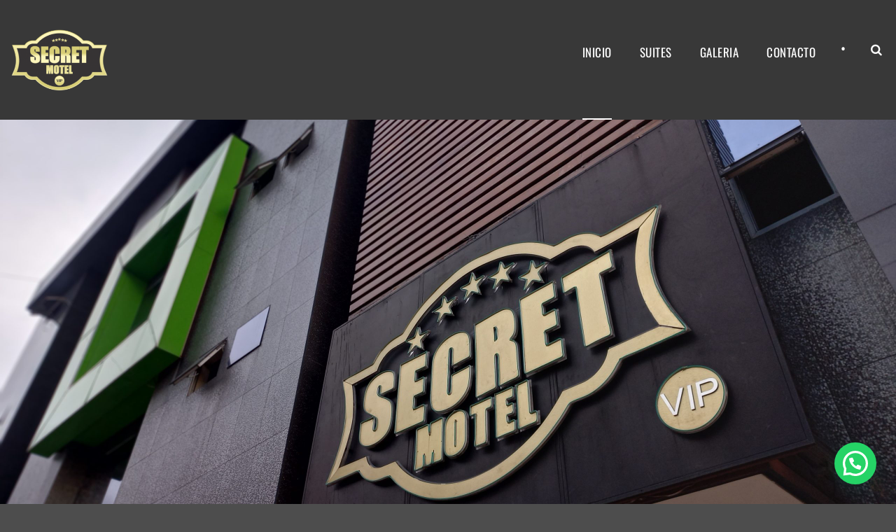

--- FILE ---
content_type: text/html; charset=UTF-8
request_url: https://www.secretmotel.com.co/
body_size: 16310
content:
<!DOCTYPE html>
<!--[if IE 7]><html class="ie ie7 ltie8 ltie9" lang="es"><![endif]-->
<!--[if IE 8]><html class="ie ie8 ltie9" lang="es"><![endif]-->
<!--[if !(IE 7) | !(IE 8)  ]><!-->
<html lang="es">
<!--<![endif]-->

<head>
	<meta charset="UTF-8" />
	<meta name="viewport" content="initial-scale=1.0" />	
		
	<link rel="pingback" href="https://www.secretmotel.com.co/xmlrpc.php" />
	<title>INICIO - SECRET MOTEL</title>
<meta name='robots' content='index, max-snippet:-1, max-image-preview:large, max-video-preview:-1, follow' />
<meta name="google" content="nositelinkssearchbox" ><link rel="canonical" href="https://www.secretmotel.com.co/" />
<meta name="description" content="🌹 Bienvenidos a Secret Motel Tu secreto mejor guardado.En Secret Motel cada instante está pensado para que vivas una experiencia íntima, única e inolvidable. Disfruta de un ambiente elegante, cómodo y completamente reservado. Aquí, el placer y la privacidad son nuestra prioridad. RESERVAR 🧑‍💼 ¿Quiénes Somos? En Secret Motel somos expertos en crear momentos especiales.... Continue Reading"><script type="application/ld+json">{"@context":"https://schema.org","@type":"Organization","@id":"https://www.secretmotel.com.co/#","name":"","url":"https://www.secretmotel.com.co","logo":{"@type":"ImageObject","@id":"https://www.secretmotel.com.co/#logo","inLanguage":"es"},"description":"SECRET MOTEL","sameAs":["https://x.com/"]}</script><meta property="og:url" content="https://www.secretmotel.com.co/" /><meta property="og:site_name" content="SECRET MOTEL" /><meta property="og:locale" content="es_ES" /><meta property="og:type" content="website" /><meta property="og:title" content="INICIO - SECRET MOTEL" /><meta property="og:description" content="🌹 Bienvenidos a Secret Motel Tu secreto mejor guardado.En Secret Motel cada instante está pensado para que vivas una experiencia íntima, única e inolvidable. Disfruta de un ambiente elegante, cómodo y completamente reservado. Aquí, el placer y la privacidad son nuestra prioridad. RESERVAR 🧑‍💼 ¿Quiénes Somos? En Secret Motel somos expertos en crear momentos especiales.... Continue Reading " /><meta name="twitter:card" content="summary"/><meta name="twitter:locale" content="es_ES"/><meta name="twitter:title"  content="INICIO - SECRET MOTEL"/><meta name="twitter:description" content="🌹 Bienvenidos a Secret Motel Tu secreto mejor guardado.En Secret Motel cada instante está pensado para que vivas una experiencia íntima, única e inolvidable. Disfruta de un ambiente elegante, cómodo y completamente reservado. Aquí, el placer y la privacidad son nuestra prioridad. RESERVAR 🧑‍💼 ¿Quiénes Somos? En Secret Motel somos expertos en crear momentos especiales.... Continue Reading "/><meta name="twitter:url" content="https://www.secretmotel.com.co/"/><link rel='dns-prefetch' href='//maps.google.com' />
<link rel='dns-prefetch' href='//use.fontawesome.com' />
<link rel='dns-prefetch' href='//fonts.googleapis.com' />
<link rel="alternate" type="application/rss+xml" title="SECRET MOTEL &raquo; Feed" href="https://www.secretmotel.com.co/feed/" />
<link rel="alternate" type="application/rss+xml" title="SECRET MOTEL &raquo; Feed de los comentarios" href="https://www.secretmotel.com.co/comments/feed/" />
<link rel="alternate" title="oEmbed (JSON)" type="application/json+oembed" href="https://www.secretmotel.com.co/wp-json/oembed/1.0/embed?url=https%3A%2F%2Fwww.secretmotel.com.co%2F" />
<link rel="alternate" title="oEmbed (XML)" type="text/xml+oembed" href="https://www.secretmotel.com.co/wp-json/oembed/1.0/embed?url=https%3A%2F%2Fwww.secretmotel.com.co%2F&#038;format=xml" />
<style id='wp-img-auto-sizes-contain-inline-css' type='text/css'>
img:is([sizes=auto i],[sizes^="auto," i]){contain-intrinsic-size:3000px 1500px}
/*# sourceURL=wp-img-auto-sizes-contain-inline-css */
</style>
<style id='wp-emoji-styles-inline-css' type='text/css'>

	img.wp-smiley, img.emoji {
		display: inline !important;
		border: none !important;
		box-shadow: none !important;
		height: 1em !important;
		width: 1em !important;
		margin: 0 0.07em !important;
		vertical-align: -0.1em !important;
		background: none !important;
		padding: 0 !important;
	}
/*# sourceURL=wp-emoji-styles-inline-css */
</style>
<style id='classic-theme-styles-inline-css' type='text/css'>
/*! This file is auto-generated */
.wp-block-button__link{color:#fff;background-color:#32373c;border-radius:9999px;box-shadow:none;text-decoration:none;padding:calc(.667em + 2px) calc(1.333em + 2px);font-size:1.125em}.wp-block-file__button{background:#32373c;color:#fff;text-decoration:none}
/*# sourceURL=/wp-includes/css/classic-themes.min.css */
</style>
<style id='joinchat-button-style-inline-css' type='text/css'>
.wp-block-joinchat-button{border:none!important;text-align:center}.wp-block-joinchat-button figure{display:table;margin:0 auto;padding:0}.wp-block-joinchat-button figcaption{font:normal normal 400 .6em/2em var(--wp--preset--font-family--system-font,sans-serif);margin:0;padding:0}.wp-block-joinchat-button .joinchat-button__qr{background-color:#fff;border:6px solid #25d366;border-radius:30px;box-sizing:content-box;display:block;height:200px;margin:auto;overflow:hidden;padding:10px;width:200px}.wp-block-joinchat-button .joinchat-button__qr canvas,.wp-block-joinchat-button .joinchat-button__qr img{display:block;margin:auto}.wp-block-joinchat-button .joinchat-button__link{align-items:center;background-color:#25d366;border:6px solid #25d366;border-radius:30px;display:inline-flex;flex-flow:row nowrap;justify-content:center;line-height:1.25em;margin:0 auto;text-decoration:none}.wp-block-joinchat-button .joinchat-button__link:before{background:transparent var(--joinchat-ico) no-repeat center;background-size:100%;content:"";display:block;height:1.5em;margin:-.75em .75em -.75em 0;width:1.5em}.wp-block-joinchat-button figure+.joinchat-button__link{margin-top:10px}@media (orientation:landscape)and (min-height:481px),(orientation:portrait)and (min-width:481px){.wp-block-joinchat-button.joinchat-button--qr-only figure+.joinchat-button__link{display:none}}@media (max-width:480px),(orientation:landscape)and (max-height:480px){.wp-block-joinchat-button figure{display:none}}

/*# sourceURL=https://www.secretmotel.com.co/wp-content/plugins/creame-whatsapp-me/gutenberg/build/style-index.css */
</style>
<style id='global-styles-inline-css' type='text/css'>
:root{--wp--preset--aspect-ratio--square: 1;--wp--preset--aspect-ratio--4-3: 4/3;--wp--preset--aspect-ratio--3-4: 3/4;--wp--preset--aspect-ratio--3-2: 3/2;--wp--preset--aspect-ratio--2-3: 2/3;--wp--preset--aspect-ratio--16-9: 16/9;--wp--preset--aspect-ratio--9-16: 9/16;--wp--preset--color--black: #000000;--wp--preset--color--cyan-bluish-gray: #abb8c3;--wp--preset--color--white: #ffffff;--wp--preset--color--pale-pink: #f78da7;--wp--preset--color--vivid-red: #cf2e2e;--wp--preset--color--luminous-vivid-orange: #ff6900;--wp--preset--color--luminous-vivid-amber: #fcb900;--wp--preset--color--light-green-cyan: #7bdcb5;--wp--preset--color--vivid-green-cyan: #00d084;--wp--preset--color--pale-cyan-blue: #8ed1fc;--wp--preset--color--vivid-cyan-blue: #0693e3;--wp--preset--color--vivid-purple: #9b51e0;--wp--preset--gradient--vivid-cyan-blue-to-vivid-purple: linear-gradient(135deg,rgb(6,147,227) 0%,rgb(155,81,224) 100%);--wp--preset--gradient--light-green-cyan-to-vivid-green-cyan: linear-gradient(135deg,rgb(122,220,180) 0%,rgb(0,208,130) 100%);--wp--preset--gradient--luminous-vivid-amber-to-luminous-vivid-orange: linear-gradient(135deg,rgb(252,185,0) 0%,rgb(255,105,0) 100%);--wp--preset--gradient--luminous-vivid-orange-to-vivid-red: linear-gradient(135deg,rgb(255,105,0) 0%,rgb(207,46,46) 100%);--wp--preset--gradient--very-light-gray-to-cyan-bluish-gray: linear-gradient(135deg,rgb(238,238,238) 0%,rgb(169,184,195) 100%);--wp--preset--gradient--cool-to-warm-spectrum: linear-gradient(135deg,rgb(74,234,220) 0%,rgb(151,120,209) 20%,rgb(207,42,186) 40%,rgb(238,44,130) 60%,rgb(251,105,98) 80%,rgb(254,248,76) 100%);--wp--preset--gradient--blush-light-purple: linear-gradient(135deg,rgb(255,206,236) 0%,rgb(152,150,240) 100%);--wp--preset--gradient--blush-bordeaux: linear-gradient(135deg,rgb(254,205,165) 0%,rgb(254,45,45) 50%,rgb(107,0,62) 100%);--wp--preset--gradient--luminous-dusk: linear-gradient(135deg,rgb(255,203,112) 0%,rgb(199,81,192) 50%,rgb(65,88,208) 100%);--wp--preset--gradient--pale-ocean: linear-gradient(135deg,rgb(255,245,203) 0%,rgb(182,227,212) 50%,rgb(51,167,181) 100%);--wp--preset--gradient--electric-grass: linear-gradient(135deg,rgb(202,248,128) 0%,rgb(113,206,126) 100%);--wp--preset--gradient--midnight: linear-gradient(135deg,rgb(2,3,129) 0%,rgb(40,116,252) 100%);--wp--preset--font-size--small: 13px;--wp--preset--font-size--medium: 20px;--wp--preset--font-size--large: 36px;--wp--preset--font-size--x-large: 42px;--wp--preset--spacing--20: 0.44rem;--wp--preset--spacing--30: 0.67rem;--wp--preset--spacing--40: 1rem;--wp--preset--spacing--50: 1.5rem;--wp--preset--spacing--60: 2.25rem;--wp--preset--spacing--70: 3.38rem;--wp--preset--spacing--80: 5.06rem;--wp--preset--shadow--natural: 6px 6px 9px rgba(0, 0, 0, 0.2);--wp--preset--shadow--deep: 12px 12px 50px rgba(0, 0, 0, 0.4);--wp--preset--shadow--sharp: 6px 6px 0px rgba(0, 0, 0, 0.2);--wp--preset--shadow--outlined: 6px 6px 0px -3px rgb(255, 255, 255), 6px 6px rgb(0, 0, 0);--wp--preset--shadow--crisp: 6px 6px 0px rgb(0, 0, 0);}:where(.is-layout-flex){gap: 0.5em;}:where(.is-layout-grid){gap: 0.5em;}body .is-layout-flex{display: flex;}.is-layout-flex{flex-wrap: wrap;align-items: center;}.is-layout-flex > :is(*, div){margin: 0;}body .is-layout-grid{display: grid;}.is-layout-grid > :is(*, div){margin: 0;}:where(.wp-block-columns.is-layout-flex){gap: 2em;}:where(.wp-block-columns.is-layout-grid){gap: 2em;}:where(.wp-block-post-template.is-layout-flex){gap: 1.25em;}:where(.wp-block-post-template.is-layout-grid){gap: 1.25em;}.has-black-color{color: var(--wp--preset--color--black) !important;}.has-cyan-bluish-gray-color{color: var(--wp--preset--color--cyan-bluish-gray) !important;}.has-white-color{color: var(--wp--preset--color--white) !important;}.has-pale-pink-color{color: var(--wp--preset--color--pale-pink) !important;}.has-vivid-red-color{color: var(--wp--preset--color--vivid-red) !important;}.has-luminous-vivid-orange-color{color: var(--wp--preset--color--luminous-vivid-orange) !important;}.has-luminous-vivid-amber-color{color: var(--wp--preset--color--luminous-vivid-amber) !important;}.has-light-green-cyan-color{color: var(--wp--preset--color--light-green-cyan) !important;}.has-vivid-green-cyan-color{color: var(--wp--preset--color--vivid-green-cyan) !important;}.has-pale-cyan-blue-color{color: var(--wp--preset--color--pale-cyan-blue) !important;}.has-vivid-cyan-blue-color{color: var(--wp--preset--color--vivid-cyan-blue) !important;}.has-vivid-purple-color{color: var(--wp--preset--color--vivid-purple) !important;}.has-black-background-color{background-color: var(--wp--preset--color--black) !important;}.has-cyan-bluish-gray-background-color{background-color: var(--wp--preset--color--cyan-bluish-gray) !important;}.has-white-background-color{background-color: var(--wp--preset--color--white) !important;}.has-pale-pink-background-color{background-color: var(--wp--preset--color--pale-pink) !important;}.has-vivid-red-background-color{background-color: var(--wp--preset--color--vivid-red) !important;}.has-luminous-vivid-orange-background-color{background-color: var(--wp--preset--color--luminous-vivid-orange) !important;}.has-luminous-vivid-amber-background-color{background-color: var(--wp--preset--color--luminous-vivid-amber) !important;}.has-light-green-cyan-background-color{background-color: var(--wp--preset--color--light-green-cyan) !important;}.has-vivid-green-cyan-background-color{background-color: var(--wp--preset--color--vivid-green-cyan) !important;}.has-pale-cyan-blue-background-color{background-color: var(--wp--preset--color--pale-cyan-blue) !important;}.has-vivid-cyan-blue-background-color{background-color: var(--wp--preset--color--vivid-cyan-blue) !important;}.has-vivid-purple-background-color{background-color: var(--wp--preset--color--vivid-purple) !important;}.has-black-border-color{border-color: var(--wp--preset--color--black) !important;}.has-cyan-bluish-gray-border-color{border-color: var(--wp--preset--color--cyan-bluish-gray) !important;}.has-white-border-color{border-color: var(--wp--preset--color--white) !important;}.has-pale-pink-border-color{border-color: var(--wp--preset--color--pale-pink) !important;}.has-vivid-red-border-color{border-color: var(--wp--preset--color--vivid-red) !important;}.has-luminous-vivid-orange-border-color{border-color: var(--wp--preset--color--luminous-vivid-orange) !important;}.has-luminous-vivid-amber-border-color{border-color: var(--wp--preset--color--luminous-vivid-amber) !important;}.has-light-green-cyan-border-color{border-color: var(--wp--preset--color--light-green-cyan) !important;}.has-vivid-green-cyan-border-color{border-color: var(--wp--preset--color--vivid-green-cyan) !important;}.has-pale-cyan-blue-border-color{border-color: var(--wp--preset--color--pale-cyan-blue) !important;}.has-vivid-cyan-blue-border-color{border-color: var(--wp--preset--color--vivid-cyan-blue) !important;}.has-vivid-purple-border-color{border-color: var(--wp--preset--color--vivid-purple) !important;}.has-vivid-cyan-blue-to-vivid-purple-gradient-background{background: var(--wp--preset--gradient--vivid-cyan-blue-to-vivid-purple) !important;}.has-light-green-cyan-to-vivid-green-cyan-gradient-background{background: var(--wp--preset--gradient--light-green-cyan-to-vivid-green-cyan) !important;}.has-luminous-vivid-amber-to-luminous-vivid-orange-gradient-background{background: var(--wp--preset--gradient--luminous-vivid-amber-to-luminous-vivid-orange) !important;}.has-luminous-vivid-orange-to-vivid-red-gradient-background{background: var(--wp--preset--gradient--luminous-vivid-orange-to-vivid-red) !important;}.has-very-light-gray-to-cyan-bluish-gray-gradient-background{background: var(--wp--preset--gradient--very-light-gray-to-cyan-bluish-gray) !important;}.has-cool-to-warm-spectrum-gradient-background{background: var(--wp--preset--gradient--cool-to-warm-spectrum) !important;}.has-blush-light-purple-gradient-background{background: var(--wp--preset--gradient--blush-light-purple) !important;}.has-blush-bordeaux-gradient-background{background: var(--wp--preset--gradient--blush-bordeaux) !important;}.has-luminous-dusk-gradient-background{background: var(--wp--preset--gradient--luminous-dusk) !important;}.has-pale-ocean-gradient-background{background: var(--wp--preset--gradient--pale-ocean) !important;}.has-electric-grass-gradient-background{background: var(--wp--preset--gradient--electric-grass) !important;}.has-midnight-gradient-background{background: var(--wp--preset--gradient--midnight) !important;}.has-small-font-size{font-size: var(--wp--preset--font-size--small) !important;}.has-medium-font-size{font-size: var(--wp--preset--font-size--medium) !important;}.has-large-font-size{font-size: var(--wp--preset--font-size--large) !important;}.has-x-large-font-size{font-size: var(--wp--preset--font-size--x-large) !important;}
:where(.wp-block-post-template.is-layout-flex){gap: 1.25em;}:where(.wp-block-post-template.is-layout-grid){gap: 1.25em;}
:where(.wp-block-term-template.is-layout-flex){gap: 1.25em;}:where(.wp-block-term-template.is-layout-grid){gap: 1.25em;}
:where(.wp-block-columns.is-layout-flex){gap: 2em;}:where(.wp-block-columns.is-layout-grid){gap: 2em;}
:root :where(.wp-block-pullquote){font-size: 1.5em;line-height: 1.6;}
/*# sourceURL=global-styles-inline-css */
</style>
<link rel='stylesheet' id='contact-form-7-css' href='https://www.secretmotel.com.co/wp-content/plugins/contact-form-7/includes/css/styles.css?ver=6.1.4' type='text/css' media='all' />
<link rel='stylesheet' id='hotel-style-css' href='https://www.secretmotel.com.co/wp-content/plugins/gdlr-hostel/gdlr-hotel.css?ver=6.9' type='text/css' media='all' />
<link rel='stylesheet' id='wpgmp-frontend-css' href='https://www.secretmotel.com.co/wp-content/plugins/wp-google-map-plugin/assets/css/wpgmp_all_frontend.css?ver=4.9.1' type='text/css' media='all' />
<link rel='stylesheet' id='wpvrfontawesome-css' href='https://use.fontawesome.com/releases/v6.5.1/css/all.css?ver=8.5.53' type='text/css' media='all' />
<link rel='stylesheet' id='panellium-css-css' href='https://www.secretmotel.com.co/wp-content/plugins/wpvr/public/lib/pannellum/src/css/pannellum.css?ver=1' type='text/css' media='all' />
<link rel='stylesheet' id='videojs-css-css' href='https://www.secretmotel.com.co/wp-content/plugins/wpvr/public/lib/pannellum/src/css/video-js.css?ver=1' type='text/css' media='all' />
<link rel='stylesheet' id='videojs-vr-css-css' href='https://www.secretmotel.com.co/wp-content/plugins/wpvr/public/lib/videojs-vr/videojs-vr.css?ver=1' type='text/css' media='all' />
<link rel='stylesheet' id='owl-css-css' href='https://www.secretmotel.com.co/wp-content/plugins/wpvr/public/css/owl.carousel.css?ver=8.5.53' type='text/css' media='all' />
<link rel='stylesheet' id='wpvr-css' href='https://www.secretmotel.com.co/wp-content/plugins/wpvr/public/css/wpvr-public.css?ver=8.5.53' type='text/css' media='all' />
<link rel='stylesheet' id='style-css' href='https://www.secretmotel.com.co/wp-content/themes/hotelmaster/style.css?ver=6.9' type='text/css' media='all' />
<link rel='stylesheet' id='Fira-Sans-Extra-Condensed-google-font-css' href='https://fonts.googleapis.com/css?family=Fira+Sans+Extra+Condensed%3A100%2C100italic%2C200%2C200italic%2C300%2C300italic%2Cregular%2Citalic%2C500%2C500italic%2C600%2C600italic%2C700%2C700italic%2C800%2C800italic%2C900%2C900italic&#038;subset=vietnamese%2Cgreek-ext%2Clatin-ext%2Ccyrillic%2Cgreek%2Ccyrillic-ext%2Clatin&#038;ver=6.9' type='text/css' media='all' />
<link rel='stylesheet' id='Oswald-google-font-css' href='https://fonts.googleapis.com/css?family=Oswald%3A200%2C300%2Cregular%2C500%2C600%2C700&#038;subset=vietnamese%2Clatin-ext%2Ccyrillic%2Ccyrillic-ext%2Clatin&#038;ver=6.9' type='text/css' media='all' />
<link rel='stylesheet' id='Montserrat-google-font-css' href='https://fonts.googleapis.com/css?family=Montserrat%3A100%2C100italic%2C200%2C200italic%2C300%2C300italic%2Cregular%2Citalic%2C500%2C500italic%2C600%2C600italic%2C700%2C700italic%2C800%2C800italic%2C900%2C900italic&#038;subset=vietnamese%2Clatin-ext%2Ccyrillic%2Ccyrillic-ext%2Clatin&#038;ver=6.9' type='text/css' media='all' />
<link rel='stylesheet' id='superfish-css' href='https://www.secretmotel.com.co/wp-content/themes/hotelmaster/plugins/superfish/css/superfish.css?ver=6.9' type='text/css' media='all' />
<link rel='stylesheet' id='dlmenu-css' href='https://www.secretmotel.com.co/wp-content/themes/hotelmaster/plugins/dl-menu/component.css?ver=6.9' type='text/css' media='all' />
<link rel='stylesheet' id='font-awesome-css' href='https://www.secretmotel.com.co/wp-content/plugins/elementor/assets/lib/font-awesome/css/font-awesome.min.css?ver=4.7.0' type='text/css' media='all' />
<link rel='stylesheet' id='jquery-fancybox-css' href='https://www.secretmotel.com.co/wp-content/themes/hotelmaster/plugins/fancybox/jquery.fancybox.css?ver=6.9' type='text/css' media='all' />
<link rel='stylesheet' id='hotelmaster-flexslider-css' href='https://www.secretmotel.com.co/wp-content/themes/hotelmaster/plugins/flexslider/flexslider.css?ver=6.9' type='text/css' media='all' />
<link rel='stylesheet' id='style-responsive-css' href='https://www.secretmotel.com.co/wp-content/themes/hotelmaster/stylesheet/style-responsive.css?ver=6.9' type='text/css' media='all' />
<link rel='stylesheet' id='style-custom-css' href='https://www.secretmotel.com.co/wp-content/themes/hotelmaster/stylesheet/style-custom.css?1749961239&#038;ver=6.9' type='text/css' media='all' />
<link rel='stylesheet' id='ms-main-css' href='https://www.secretmotel.com.co/wp-content/plugins/masterslider/public/assets/css/masterslider.main.css?ver=3.7.8' type='text/css' media='all' />
<link rel='stylesheet' id='ms-custom-css' href='https://www.secretmotel.com.co/wp-content/uploads/masterslider/custom.css?ver=2.9' type='text/css' media='all' />
<link rel='stylesheet' id='elementor-frontend-css' href='https://www.secretmotel.com.co/wp-content/plugins/elementor/assets/css/frontend.min.css?ver=3.34.2' type='text/css' media='all' />
<link rel='stylesheet' id='elementor-post-70-css' href='https://www.secretmotel.com.co/wp-content/uploads/elementor/css/post-70.css?ver=1769003132' type='text/css' media='all' />
<link rel='stylesheet' id='widget-heading-css' href='https://www.secretmotel.com.co/wp-content/plugins/elementor/assets/css/widget-heading.min.css?ver=3.34.2' type='text/css' media='all' />
<link rel='stylesheet' id='widget-divider-css' href='https://www.secretmotel.com.co/wp-content/plugins/elementor/assets/css/widget-divider.min.css?ver=3.34.2' type='text/css' media='all' />
<link rel='stylesheet' id='e-shapes-css' href='https://www.secretmotel.com.co/wp-content/plugins/elementor/assets/css/conditionals/shapes.min.css?ver=3.34.2' type='text/css' media='all' />
<link rel='stylesheet' id='swiper-css' href='https://www.secretmotel.com.co/wp-content/plugins/elementor/assets/lib/swiper/v8/css/swiper.min.css?ver=8.4.5' type='text/css' media='all' />
<link rel='stylesheet' id='e-swiper-css' href='https://www.secretmotel.com.co/wp-content/plugins/elementor/assets/css/conditionals/e-swiper.min.css?ver=3.34.2' type='text/css' media='all' />
<link rel='stylesheet' id='widget-image-gallery-css' href='https://www.secretmotel.com.co/wp-content/plugins/elementor/assets/css/widget-image-gallery.min.css?ver=3.34.2' type='text/css' media='all' />
<link rel='stylesheet' id='elementor-post-3720-css' href='https://www.secretmotel.com.co/wp-content/uploads/elementor/css/post-3720.css?ver=1769003133' type='text/css' media='all' />
<link rel='stylesheet' id='elementor-gf-local-roboto-css' href='https://www.secretmotel.com.co/wp-content/uploads/elementor/google-fonts/css/roboto.css?ver=1749775217' type='text/css' media='all' />
<link rel='stylesheet' id='elementor-gf-local-robotoslab-css' href='https://www.secretmotel.com.co/wp-content/uploads/elementor/google-fonts/css/robotoslab.css?ver=1749775218' type='text/css' media='all' />
<link rel='stylesheet' id='elementor-gf-local-oswald-css' href='https://www.secretmotel.com.co/wp-content/uploads/elementor/google-fonts/css/oswald.css?ver=1749778938' type='text/css' media='all' />
<link rel='stylesheet' id='elementor-gf-local-poppins-css' href='https://www.secretmotel.com.co/wp-content/uploads/elementor/google-fonts/css/poppins.css?ver=1749778942' type='text/css' media='all' />
<script type="text/javascript" src="https://www.secretmotel.com.co/wp-includes/js/jquery/jquery.min.js?ver=3.7.1" id="jquery-core-js"></script>
<script type="text/javascript" src="https://www.secretmotel.com.co/wp-includes/js/jquery/jquery-migrate.min.js?ver=3.4.1" id="jquery-migrate-js"></script>
<script type="text/javascript" src="https://www.secretmotel.com.co/wp-content/plugins/masterslider/includes/modules/elementor/assets/js/elementor-widgets.js?ver=3.7.8" id="masterslider-elementor-widgets-js"></script>
<script type="text/javascript" id="3d-flip-book-client-locale-loader-js-extra">
/* <![CDATA[ */
var FB3D_CLIENT_LOCALE = {"ajaxurl":"https://www.secretmotel.com.co/wp-admin/admin-ajax.php","dictionary":{"Table of contents":"Table of contents","Close":"Close","Bookmarks":"Bookmarks","Thumbnails":"Thumbnails","Search":"Search","Share":"Share","Facebook":"Facebook","Twitter":"Twitter","Email":"Email","Play":"Play","Previous page":"Previous page","Next page":"Next page","Zoom in":"Zoom in","Zoom out":"Zoom out","Fit view":"Fit view","Auto play":"Auto play","Full screen":"Full screen","More":"More","Smart pan":"Smart pan","Single page":"Single page","Sounds":"Sounds","Stats":"Stats","Print":"Print","Download":"Download","Goto first page":"Goto first page","Goto last page":"Goto last page"},"images":"https://www.secretmotel.com.co/wp-content/plugins/interactive-3d-flipbook-powered-physics-engine/assets/images/","jsData":{"urls":[],"posts":{"ids_mis":[],"ids":[]},"pages":[],"firstPages":[],"bookCtrlProps":[],"bookTemplates":[]},"key":"3d-flip-book","pdfJS":{"pdfJsLib":"https://www.secretmotel.com.co/wp-content/plugins/interactive-3d-flipbook-powered-physics-engine/assets/js/pdf.min.js?ver=4.3.136","pdfJsWorker":"https://www.secretmotel.com.co/wp-content/plugins/interactive-3d-flipbook-powered-physics-engine/assets/js/pdf.worker.js?ver=4.3.136","stablePdfJsLib":"https://www.secretmotel.com.co/wp-content/plugins/interactive-3d-flipbook-powered-physics-engine/assets/js/stable/pdf.min.js?ver=2.5.207","stablePdfJsWorker":"https://www.secretmotel.com.co/wp-content/plugins/interactive-3d-flipbook-powered-physics-engine/assets/js/stable/pdf.worker.js?ver=2.5.207","pdfJsCMapUrl":"https://www.secretmotel.com.co/wp-content/plugins/interactive-3d-flipbook-powered-physics-engine/assets/cmaps/"},"cacheurl":"https://www.secretmotel.com.co/wp-content/uploads/3d-flip-book/cache/","pluginsurl":"https://www.secretmotel.com.co/wp-content/plugins/","pluginurl":"https://www.secretmotel.com.co/wp-content/plugins/interactive-3d-flipbook-powered-physics-engine/","thumbnailSize":{"width":"150","height":"150"},"version":"1.16.17"};
//# sourceURL=3d-flip-book-client-locale-loader-js-extra
/* ]]> */
</script>
<script type="text/javascript" src="https://www.secretmotel.com.co/wp-content/plugins/interactive-3d-flipbook-powered-physics-engine/assets/js/client-locale-loader.js?ver=1.16.17" id="3d-flip-book-client-locale-loader-js" async="async" data-wp-strategy="async"></script>
<script type="text/javascript" src="https://www.secretmotel.com.co/wp-content/plugins/wpvr/public/lib/pannellum/src/js/pannellum.js?ver=1" id="panellium-js-js"></script>
<script type="text/javascript" src="https://www.secretmotel.com.co/wp-content/plugins/wpvr/public/lib/pannellum/src/js/libpannellum.js?ver=1" id="panelliumlib-js-js"></script>
<script type="text/javascript" src="https://www.secretmotel.com.co/wp-content/plugins/wpvr/public/js/video.js?ver=1" id="videojs-js-js"></script>
<script type="text/javascript" src="https://www.secretmotel.com.co/wp-content/plugins/wpvr/public/lib/videojs-vr/videojs-vr.js?ver=1" id="videojsvr-js-js"></script>
<script type="text/javascript" src="https://www.secretmotel.com.co/wp-content/plugins/wpvr/public/lib/pannellum/src/js/videojs-pannellum-plugin.js?ver=1" id="panelliumvid-js-js"></script>
<script type="text/javascript" src="https://www.secretmotel.com.co/wp-content/plugins/wpvr/public/js/owl.carousel.js?ver=6.9" id="owl-js-js"></script>
<script type="text/javascript" src="https://www.secretmotel.com.co/wp-content/plugins/wpvr/public/js/jquery.cookie.js?ver=1" id="jquery_cookie-js"></script>
<link rel="https://api.w.org/" href="https://www.secretmotel.com.co/wp-json/" /><link rel="alternate" title="JSON" type="application/json" href="https://www.secretmotel.com.co/wp-json/wp/v2/pages/3720" /><link rel="EditURI" type="application/rsd+xml" title="RSD" href="https://www.secretmotel.com.co/xmlrpc.php?rsd" />
<meta name="generator" content="WordPress 6.9" />
<link rel='shortlink' href='https://www.secretmotel.com.co/' />
<script>var ms_grabbing_curosr='https://www.secretmotel.com.co/wp-content/plugins/masterslider/public/assets/css/common/grabbing.cur',ms_grab_curosr='https://www.secretmotel.com.co/wp-content/plugins/masterslider/public/assets/css/common/grab.cur';</script>
<meta name="generator" content="MasterSlider 3.7.8 - Responsive Touch Image Slider" />
<link rel="shortcut icon" href="https://www.secretmotel.com.co/wp-content/uploads/2025/06/Diseno-sin-titulo-17-scaled.png" type="image/x-icon" /><!-- load the script for older ie version -->
<!--[if lt IE 9]>
<script src="https://www.secretmotel.com.co/wp-content/themes/hotelmaster/javascript/html5.js" type="text/javascript"></script>
<script src="https://www.secretmotel.com.co/wp-content/themes/hotelmaster/plugins/easy-pie-chart/excanvas.js" type="text/javascript"></script>
<![endif]-->
<meta name="generator" content="Elementor 3.34.2; features: e_font_icon_svg, additional_custom_breakpoints; settings: css_print_method-external, google_font-enabled, font_display-swap">
<style type="text/css">.recentcomments a{display:inline !important;padding:0 !important;margin:0 !important;}</style>			<style>
				.e-con.e-parent:nth-of-type(n+4):not(.e-lazyloaded):not(.e-no-lazyload),
				.e-con.e-parent:nth-of-type(n+4):not(.e-lazyloaded):not(.e-no-lazyload) * {
					background-image: none !important;
				}
				@media screen and (max-height: 1024px) {
					.e-con.e-parent:nth-of-type(n+3):not(.e-lazyloaded):not(.e-no-lazyload),
					.e-con.e-parent:nth-of-type(n+3):not(.e-lazyloaded):not(.e-no-lazyload) * {
						background-image: none !important;
					}
				}
				@media screen and (max-height: 640px) {
					.e-con.e-parent:nth-of-type(n+2):not(.e-lazyloaded):not(.e-no-lazyload),
					.e-con.e-parent:nth-of-type(n+2):not(.e-lazyloaded):not(.e-no-lazyload) * {
						background-image: none !important;
					}
				}
			</style>
			<link rel="icon" href="https://www.secretmotel.com.co/wp-content/uploads/2025/06/cropped-logofooter-01-300x300-1-32x32.png" sizes="32x32" />
<link rel="icon" href="https://www.secretmotel.com.co/wp-content/uploads/2025/06/cropped-logofooter-01-300x300-1-192x192.png" sizes="192x192" />
<link rel="apple-touch-icon" href="https://www.secretmotel.com.co/wp-content/uploads/2025/06/cropped-logofooter-01-300x300-1-180x180.png" />
<meta name="msapplication-TileImage" content="https://www.secretmotel.com.co/wp-content/uploads/2025/06/cropped-logofooter-01-300x300-1-270x270.png" />
</head>

<body class="home wp-singular page-template-default page page-id-3720 wp-theme-hotelmaster _masterslider _msp_version_3.7.8  hotelmaster-button-v4-style  header-style-1  hotelmaster-v4-style  hotelmaster-single-blank-page elementor-default elementor-kit-70 elementor-page elementor-page-3720">
<div class="body-wrapper  float-menu gdlr-icon-dark gdlr-header-transparent" data-home="https://www.secretmotel.com.co" >
		<header class="gdlr-header-wrapper">
		<!-- top navigation -->
		
		<!-- logo -->
		<div class="gdlr-header-inner">
			<div class="gdlr-header-inner-overlay" ></div>			<div class="gdlr-header-container container">
				<!-- logo -->
				<div class="gdlr-logo">
					<div class="gdlr-logo-inner">
						<a href="https://www.secretmotel.com.co" >
						<img src="https://www.secretmotel.com.co/wp-content/uploads/2025/06/cropped-logofooter-01-300x300-1-e1749868048171.png" alt="" width="512" height="322"  data-normal="https://www.secretmotel.com.co/wp-content/uploads/2025/06/cropped-logofooter-01-300x300-1-e1749868048171.png" />						</a>
						<div class="gdlr-responsive-navigation dl-menuwrapper" id="gdlr-responsive-navigation" ><button class="dl-trigger">Open Menu</button><ul id="menu-main-menu" class="dl-menu gdlr-main-mobile-menu"><li id="menu-item-7123" class="menu-item menu-item-type-post_type menu-item-object-page menu-item-home current-menu-item page_item page-item-3720 current_page_item menu-item-7123"><a href="https://www.secretmotel.com.co/" aria-current="page">INICIO</a></li>
<li id="menu-item-7744" class="menu-item menu-item-type-post_type menu-item-object-page menu-item-7744"><a href="https://www.secretmotel.com.co/suites/">SUITES</a></li>
<li id="menu-item-7119" class="menu-item menu-item-type-post_type menu-item-object-page menu-item-7119"><a href="https://www.secretmotel.com.co/gallery-3-columns-with-caption/">GALERIA</a></li>
<li id="menu-item-7081" class="menu-item menu-item-type-post_type menu-item-object-page menu-item-7081"><a href="https://www.secretmotel.com.co/contact-page/">CONTACTO</a></li>
</ul></div>					</div>
				</div>

				<!-- navigation -->
				<div class="gdlr-navigation-wrapper"><nav class="gdlr-navigation" id="gdlr-main-navigation" role="navigation"><ul id="menu-main-menu-1" class="sf-menu gdlr-main-menu"><li  class="menu-item menu-item-type-post_type menu-item-object-page menu-item-home current-menu-item page_item page-item-3720 current_page_item menu-item-7123menu-item menu-item-type-post_type menu-item-object-page menu-item-home current-menu-item page_item page-item-3720 current_page_item menu-item-7123 gdlr-normal-menu"><a href="https://www.secretmotel.com.co/">INICIO</a></li>
<li  class="menu-item menu-item-type-post_type menu-item-object-page menu-item-7744menu-item menu-item-type-post_type menu-item-object-page menu-item-7744 gdlr-normal-menu"><a href="https://www.secretmotel.com.co/suites/">SUITES</a></li>
<li  class="menu-item menu-item-type-post_type menu-item-object-page menu-item-7119menu-item menu-item-type-post_type menu-item-object-page menu-item-7119 gdlr-normal-menu"><a href="https://www.secretmotel.com.co/gallery-3-columns-with-caption/">GALERIA</a></li>
<li  class="menu-item menu-item-type-post_type menu-item-object-page menu-item-7081menu-item menu-item-type-post_type menu-item-object-page menu-item-7081 gdlr-normal-menu"><a href="https://www.secretmotel.com.co/contact-page/">CONTACTO</a></li>
</ul></nav>	
<span class="gdlr-menu-search-button-sep">•</span>
<i class="fa fa-search icon-search gdlr-menu-search-button" id="gdlr-menu-search-button" ></i>
<div class="gdlr-menu-search-wrap">
	<div class="gdlr-menu-search" id="gdlr-menu-search">
		<form method="get" id="searchform" action="https://www.secretmotel.com.co/">
						<div class="search-text">
				<input type="text" value="Type Keywords" name="s" autocomplete="off" data-default="Type Keywords" />
			</div>
			<input type="submit" value="" />
			<div class="clear"></div>
		</form>	
	</div>		
</div>		
<div class="gdlr-navigation-gimmick gdlr-pos-bottom" id="gdlr-navigation-gimmick"></div><div class="clear"></div></div>
								<div class="clear"></div>
			</div>
		</div>
	</header>
	<div id="gdlr-header-substitute" ></div>
			<!-- is search -->	<div class="content-wrapper">
	<div class="gdlr-content">

		<!-- Above Sidebar Section-->
						
		<!-- Sidebar With Content Section-->
					<div class="main-content-container container gdlr-item-start-content gdlr-no-top-padding">
				<div class="gdlr-item gdlr-main-content gdlr-no-bottom-margin">
							<div data-elementor-type="wp-post" data-elementor-id="3720" class="elementor elementor-3720">
						<section class="elementor-section elementor-top-section elementor-element elementor-element-7bdc8f5 elementor-section-boxed elementor-section-height-default elementor-section-height-default" data-id="7bdc8f5" data-element_type="section">
						<div class="elementor-container elementor-column-gap-default">
					<div class="elementor-column elementor-col-100 elementor-top-column elementor-element elementor-element-591a3e5" data-id="591a3e5" data-element_type="column">
			<div class="elementor-widget-wrap elementor-element-populated">
						<div class="elementor-element elementor-element-7bf630b elementor-widget elementor-widget-aux_masterslider" data-id="7bf630b" data-element_type="widget" data-widget_type="aux_masterslider.default">
				<div class="elementor-widget-container">
					
		<!-- MasterSlider -->
		<div id="P_MS697213ed1e19e" class="master-slider-parent ms-parent-id-1" style="" >

			
			<!-- MasterSlider Main -->
			<div id="MS697213ed1e19e" class="master-slider ms-skin-default" >
				 				 

			<div  class="ms-slide" data-delay="3" data-fill-mode="stretch"   >
					<img decoding="async" src="https://www.secretmotel.com.co/wp-content/plugins/masterslider/public/assets/css/blank.gif" alt="" title="20230601_174855" data-src="https://www.secretmotel.com.co/wp-content/uploads/2025/06/20230601_174855-scaled.jpg" />


				</div>

			</div>
			<!-- END MasterSlider Main -->

			 
		</div>
		<!-- END MasterSlider -->

		<script>
		( window.MSReady = window.MSReady || [] ).push( function( $ ) {

			"use strict";
			var masterslider_e19e = new MasterSlider();

			// slider controls
			// slider setup
			masterslider_e19e.setup("MS697213ed1e19e", {
				width           : 261,
				height          : 286,
				minHeight       : 250,
				space           : 2,
				start           : 1,
				grabCursor      : true,
				swipe           : true,
				mouse           : true,
				keyboard        : false,
				layout          : "fullwidth",
				wheel           : false,
				autoplay        : false,
                instantStartLayers:false,
				mobileBGVideo:false,
				loop            : true,
				shuffle         : false,
				preload         : 0,
				heightLimit     : true,
				autoHeight      : true,
				smoothHeight    : true,
				endPause        : false,
				overPause       : true,
				fillMode        : "fill",
				centerControls  : true,
				startOnAppear   : false,
				layersMode      : "center",
				autofillTarget  : "",
				hideLayers      : false,
				fullscreenMargin: 0,
				speed           : 20,
				dir             : "h",
				responsive      : true,
				tabletWidth     : 768,
				tabletHeight    : null,
				phoneWidth      : 480,
				phoneHeight    : null,
				sizingReference : window,
				parallaxMode    : 'swipe',
				view            : "flow"
			});

			
			window.masterslider_instances = window.masterslider_instances || [];
			window.masterslider_instances.push( masterslider_e19e );
		});
		</script>

				</div>
				</div>
					</div>
		</div>
					</div>
		</section>
				<section class="elementor-section elementor-top-section elementor-element elementor-element-7fdccc5 elementor-section-stretched elementor-section-full_width elementor-section-height-default elementor-section-height-default" data-id="7fdccc5" data-element_type="section" data-settings="{&quot;stretch_section&quot;:&quot;section-stretched&quot;}">
						<div class="elementor-container elementor-column-gap-default">
					<div class="elementor-column elementor-col-50 elementor-top-column elementor-element elementor-element-0f9feb6" data-id="0f9feb6" data-element_type="column" data-settings="{&quot;background_background&quot;:&quot;classic&quot;}">
			<div class="elementor-widget-wrap elementor-element-populated">
							</div>
		</div>
				<div class="elementor-column elementor-col-50 elementor-top-column elementor-element elementor-element-5e37f5e" data-id="5e37f5e" data-element_type="column" data-settings="{&quot;background_background&quot;:&quot;classic&quot;}">
			<div class="elementor-widget-wrap elementor-element-populated">
						<div class="elementor-element elementor-element-d1acfdf elementor-widget elementor-widget-heading" data-id="d1acfdf" data-element_type="widget" data-widget_type="heading.default">
				<div class="elementor-widget-container">
					<h2 class="elementor-heading-title elementor-size-default">🌹 Bienvenidos a Secret Motel</h2>				</div>
				</div>
				<div class="elementor-element elementor-element-9949bf6 elementor-widget-divider--view-line elementor-widget elementor-widget-divider" data-id="9949bf6" data-element_type="widget" data-widget_type="divider.default">
				<div class="elementor-widget-container">
							<div class="elementor-divider">
			<span class="elementor-divider-separator">
						</span>
		</div>
						</div>
				</div>
				<div class="elementor-element elementor-element-99b2b19 elementor-widget elementor-widget-text-editor" data-id="99b2b19" data-element_type="widget" data-widget_type="text-editor.default">
				<div class="elementor-widget-container">
									<p><strong data-start="210" data-end="240">Tu secreto mejor guardado.</strong><br data-start="240" data-end="243" />En Secret Motel cada instante está pensado para que vivas una experiencia íntima, única e inolvidable. Disfruta de un ambiente elegante, cómodo y completamente reservado. Aquí, el placer y la privacidad son nuestra prioridad.</p>								</div>
				</div>
				<div class="elementor-element elementor-element-fa687fa elementor-align-center elementor-widget elementor-widget-button" data-id="fa687fa" data-element_type="widget" data-widget_type="button.default">
				<div class="elementor-widget-container">
									<div class="elementor-button-wrapper">
					<a class="elementor-button elementor-size-sm" role="button">
						<span class="elementor-button-content-wrapper">
									<span class="elementor-button-text">RESERVAR</span>
					</span>
					</a>
				</div>
								</div>
				</div>
					</div>
		</div>
					</div>
		</section>
				<section class="elementor-section elementor-top-section elementor-element elementor-element-fae617c elementor-section-stretched elementor-section-full_width elementor-section-height-default elementor-section-height-default" data-id="fae617c" data-element_type="section" data-settings="{&quot;stretch_section&quot;:&quot;section-stretched&quot;,&quot;shape_divider_bottom&quot;:&quot;mountains&quot;}">
					<div class="elementor-shape elementor-shape-bottom" aria-hidden="true" data-negative="false">
			<svg xmlns="http://www.w3.org/2000/svg" viewBox="0 0 1000 100" preserveAspectRatio="none">
	<path class="elementor-shape-fill" opacity="0.33" d="M473,67.3c-203.9,88.3-263.1-34-320.3,0C66,119.1,0,59.7,0,59.7V0h1000v59.7 c0,0-62.1,26.1-94.9,29.3c-32.8,3.3-62.8-12.3-75.8-22.1C806,49.6,745.3,8.7,694.9,4.7S492.4,59,473,67.3z"/>
	<path class="elementor-shape-fill" opacity="0.66" d="M734,67.3c-45.5,0-77.2-23.2-129.1-39.1c-28.6-8.7-150.3-10.1-254,39.1 s-91.7-34.4-149.2,0C115.7,118.3,0,39.8,0,39.8V0h1000v36.5c0,0-28.2-18.5-92.1-18.5C810.2,18.1,775.7,67.3,734,67.3z"/>
	<path class="elementor-shape-fill" d="M766.1,28.9c-200-57.5-266,65.5-395.1,19.5C242,1.8,242,5.4,184.8,20.6C128,35.8,132.3,44.9,89.9,52.5C28.6,63.7,0,0,0,0 h1000c0,0-9.9,40.9-83.6,48.1S829.6,47,766.1,28.9z"/>
</svg>		</div>
					<div class="elementor-container elementor-column-gap-default">
					<div class="elementor-column elementor-col-100 elementor-top-column elementor-element elementor-element-f3c8893" data-id="f3c8893" data-element_type="column">
			<div class="elementor-widget-wrap elementor-element-populated">
						<div class="elementor-element elementor-element-e38ec6d elementor-widget elementor-widget-html" data-id="e38ec6d" data-element_type="widget" data-widget_type="html.default">
				<div class="elementor-widget-container">
					<iframe class="paniframe" name="_pano" src="https://www.secretmotel.com.co/Tour360/
/index.html" frameborder="0" scrolling="no" height="500" width="100%" allowfullscreen="true" mozallowfullscreen="true" webkitallowfullscreen="true" ></iframe>				</div>
				</div>
					</div>
		</div>
					</div>
		</section>
				<section class="elementor-section elementor-top-section elementor-element elementor-element-d841b44 elementor-section-stretched elementor-section-full_width elementor-section-height-default elementor-section-height-default" data-id="d841b44" data-element_type="section" data-settings="{&quot;stretch_section&quot;:&quot;section-stretched&quot;}">
							<div class="elementor-background-overlay"></div>
							<div class="elementor-container elementor-column-gap-default">
					<div class="elementor-column elementor-col-50 elementor-top-column elementor-element elementor-element-5cc3a5d" data-id="5cc3a5d" data-element_type="column" data-settings="{&quot;background_background&quot;:&quot;classic&quot;}">
			<div class="elementor-widget-wrap elementor-element-populated">
						<div class="elementor-element elementor-element-b70ca4b elementor-widget elementor-widget-heading" data-id="b70ca4b" data-element_type="widget" data-widget_type="heading.default">
				<div class="elementor-widget-container">
					<h2 class="elementor-heading-title elementor-size-default">🧑‍💼 ¿Quiénes Somos?</h2>				</div>
				</div>
				<div class="elementor-element elementor-element-b7134cb elementor-widget-divider--view-line elementor-widget elementor-widget-divider" data-id="b7134cb" data-element_type="widget" data-widget_type="divider.default">
				<div class="elementor-widget-container">
							<div class="elementor-divider">
			<span class="elementor-divider-separator">
						</span>
		</div>
						</div>
				</div>
				<div class="elementor-element elementor-element-b78a7b6 elementor-widget elementor-widget-text-editor" data-id="b78a7b6" data-element_type="widget" data-widget_type="text-editor.default">
				<div class="elementor-widget-container">
									<p>En Secret Motel somos expertos en crear momentos especiales. Ofrecemos un espacio moderno y acogedor para parejas que buscan salir de la rutina y disfrutar de su intimidad con total discreción. Cada habitación está diseñada para brindar confort, limpieza impecable y una atmósfera provocadora.</p>								</div>
				</div>
				<div class="elementor-element elementor-element-3f137e7 elementor-align-center elementor-widget elementor-widget-button" data-id="3f137e7" data-element_type="widget" data-widget_type="button.default">
				<div class="elementor-widget-container">
									<div class="elementor-button-wrapper">
					<a class="elementor-button elementor-size-sm" role="button">
						<span class="elementor-button-content-wrapper">
									<span class="elementor-button-text">MIRA NUESTRAS SUITES</span>
					</span>
					</a>
				</div>
								</div>
				</div>
					</div>
		</div>
				<div class="elementor-column elementor-col-50 elementor-top-column elementor-element elementor-element-d31c507" data-id="d31c507" data-element_type="column" data-settings="{&quot;background_background&quot;:&quot;classic&quot;}">
			<div class="elementor-widget-wrap elementor-element-populated">
							</div>
		</div>
					</div>
		</section>
				<section class="elementor-section elementor-top-section elementor-element elementor-element-22ee3b6 elementor-section-stretched elementor-section-full_width elementor-section-height-default elementor-section-height-default" data-id="22ee3b6" data-element_type="section" data-settings="{&quot;stretch_section&quot;:&quot;section-stretched&quot;}">
						<div class="elementor-container elementor-column-gap-default">
					<div class="elementor-column elementor-col-50 elementor-top-column elementor-element elementor-element-bd19dc9" data-id="bd19dc9" data-element_type="column" data-settings="{&quot;background_background&quot;:&quot;classic&quot;}">
			<div class="elementor-widget-wrap elementor-element-populated">
							</div>
		</div>
				<div class="elementor-column elementor-col-50 elementor-top-column elementor-element elementor-element-2465c81" data-id="2465c81" data-element_type="column" data-settings="{&quot;background_background&quot;:&quot;classic&quot;}">
			<div class="elementor-widget-wrap elementor-element-populated">
						<div class="elementor-element elementor-element-aaf1318 elementor-widget elementor-widget-heading" data-id="aaf1318" data-element_type="widget" data-widget_type="heading.default">
				<div class="elementor-widget-container">
					<h2 class="elementor-heading-title elementor-size-default">🛏️ Habitaciones</h2>				</div>
				</div>
				<div class="elementor-element elementor-element-e925477 elementor-widget-divider--view-line elementor-widget elementor-widget-divider" data-id="e925477" data-element_type="widget" data-widget_type="divider.default">
				<div class="elementor-widget-container">
							<div class="elementor-divider">
			<span class="elementor-divider-separator">
						</span>
		</div>
						</div>
				</div>
				<div class="elementor-element elementor-element-758e281 elementor-widget elementor-widget-text-editor" data-id="758e281" data-element_type="widget" data-widget_type="text-editor.default">
				<div class="elementor-widget-container">
									<p data-start="1212" data-end="1462">Nuestras habitaciones combinan diseño moderno y sensualidad. Contamos con opciones estándar y suites temáticas con jacuzzi, tubo de pole dance, espejos, luces led románticas y más. Siempre limpias, con atención discreta y disponibilidad las 24 horas.</p>								</div>
				</div>
				<div class="elementor-element elementor-element-b6237ed elementor-align-center elementor-widget elementor-widget-button" data-id="b6237ed" data-element_type="widget" data-widget_type="button.default">
				<div class="elementor-widget-container">
									<div class="elementor-button-wrapper">
					<a class="elementor-button elementor-size-sm" role="button">
						<span class="elementor-button-content-wrapper">
									<span class="elementor-button-text">RESERVAS</span>
					</span>
					</a>
				</div>
								</div>
				</div>
					</div>
		</div>
					</div>
		</section>
				<section class="elementor-section elementor-top-section elementor-element elementor-element-fdf36d6 elementor-section-stretched elementor-section-full_width elementor-section-height-default elementor-section-height-default" data-id="fdf36d6" data-element_type="section" data-settings="{&quot;stretch_section&quot;:&quot;section-stretched&quot;,&quot;background_background&quot;:&quot;classic&quot;}">
							<div class="elementor-background-overlay"></div>
							<div class="elementor-container elementor-column-gap-default">
					<div class="elementor-column elementor-col-100 elementor-top-column elementor-element elementor-element-69882aa" data-id="69882aa" data-element_type="column" data-settings="{&quot;background_background&quot;:&quot;classic&quot;}">
			<div class="elementor-widget-wrap elementor-element-populated">
					<div class="elementor-background-overlay"></div>
						<div class="elementor-element elementor-element-65d299a elementor-widget elementor-widget-heading" data-id="65d299a" data-element_type="widget" data-widget_type="heading.default">
				<div class="elementor-widget-container">
					<h2 class="elementor-heading-title elementor-size-default">💖 Planes Románticos</h2>				</div>
				</div>
				<div class="elementor-element elementor-element-069e4f7 elementor-widget__width-initial elementor-widget elementor-widget-text-editor" data-id="069e4f7" data-element_type="widget" data-widget_type="text-editor.default">
				<div class="elementor-widget-container">
									<p>Celebra el amor en grande. Sorprende a tu pareja con nuestras decoraciones románticas:</p><p>pétalos de rosa, velas, copas de vino, ambientación especial y servicio personalizado. Ideal para aniversarios, cumpleaños o escapadas apasionadas.</p>								</div>
				</div>
					</div>
		</div>
					</div>
		</section>
				<section class="elementor-section elementor-top-section elementor-element elementor-element-59930ce elementor-section-stretched elementor-section-full_width elementor-section-height-default elementor-section-height-default" data-id="59930ce" data-element_type="section" data-settings="{&quot;stretch_section&quot;:&quot;section-stretched&quot;}">
						<div class="elementor-container elementor-column-gap-default">
					<div class="elementor-column elementor-col-100 elementor-top-column elementor-element elementor-element-f60b8a9" data-id="f60b8a9" data-element_type="column">
			<div class="elementor-widget-wrap elementor-element-populated">
						<div class="elementor-element elementor-element-64c8367 elementor-widget elementor-widget-heading" data-id="64c8367" data-element_type="widget" data-widget_type="heading.default">
				<div class="elementor-widget-container">
					<h2 class="elementor-heading-title elementor-size-default">TE ESPERAMOS</h2>				</div>
				</div>
				<div class="elementor-element elementor-element-dcdcb73 elementor-widget-divider--view-line elementor-widget elementor-widget-divider" data-id="dcdcb73" data-element_type="widget" data-widget_type="divider.default">
				<div class="elementor-widget-container">
							<div class="elementor-divider">
			<span class="elementor-divider-separator">
						</span>
		</div>
						</div>
				</div>
					</div>
		</div>
					</div>
		</section>
				<section class="elementor-section elementor-top-section elementor-element elementor-element-ac118b6 elementor-section-stretched elementor-section-full_width elementor-section-height-default elementor-section-height-default" data-id="ac118b6" data-element_type="section" data-settings="{&quot;stretch_section&quot;:&quot;section-stretched&quot;}">
						<div class="elementor-container elementor-column-gap-default">
					<div class="elementor-column elementor-col-100 elementor-top-column elementor-element elementor-element-ce8cf5d" data-id="ce8cf5d" data-element_type="column">
			<div class="elementor-widget-wrap elementor-element-populated">
						<div class="elementor-element elementor-element-f6535f2 elementor-widget elementor-widget-image-gallery" data-id="f6535f2" data-element_type="widget" data-widget_type="image-gallery.default">
				<div class="elementor-widget-container">
							<div class="elementor-image-gallery">
			<div class="gdlr-shortcode-wrapper"><div class="gdlr-gallery-item gdlr-item" ><div class="gallery-column one-fifth column"><div class="gallery-item"><a href="https://www.secretmotel.com.co/wp-content/uploads/2025/06/20241107_120023-scaled.jpg" data-fancybox-group="gdlr-gal-1" data-rel="fancybox" ><img fetchpriority="high" decoding="async" src="https://www.secretmotel.com.co/wp-content/uploads/2025/06/20241107_120023-500x550.jpg" alt="" width="500" height="550" /></a></div></div><div class="gallery-column one-fifth column"><div class="gallery-item"><a href="https://www.secretmotel.com.co/wp-content/uploads/2025/06/20241107_104237-1-scaled.jpg" data-fancybox-group="gdlr-gal-1" data-rel="fancybox" ><img decoding="async" src="https://www.secretmotel.com.co/wp-content/uploads/2025/06/20241107_104237-1-500x550.jpg" alt="" width="500" height="550" /></a></div></div><div class="gallery-column one-fifth column"><div class="gallery-item"><a href="https://www.secretmotel.com.co/wp-content/uploads/2025/06/20241107_120638-1-scaled.jpg" data-fancybox-group="gdlr-gal-1" data-rel="fancybox" ><img decoding="async" src="https://www.secretmotel.com.co/wp-content/uploads/2025/06/20241107_120638-1-500x550.jpg" alt="" width="500" height="550" /></a></div></div><div class="gallery-column one-fifth column"><div class="gallery-item"><a href="https://www.secretmotel.com.co/wp-content/uploads/2025/06/20240905_155731-scaled.jpg" data-fancybox-group="gdlr-gal-1" data-rel="fancybox" ><img loading="lazy" decoding="async" src="https://www.secretmotel.com.co/wp-content/uploads/2025/06/20240905_155731-500x550.jpg" alt="" width="500" height="550" /></a></div></div><div class="gallery-column one-fifth column"><div class="gallery-item"><a href="https://www.secretmotel.com.co/wp-content/uploads/2025/06/20240905_154555-scaled.jpg" data-fancybox-group="gdlr-gal-1" data-rel="fancybox" ><img loading="lazy" decoding="async" src="https://www.secretmotel.com.co/wp-content/uploads/2025/06/20240905_154555-500x550.jpg" alt="" width="500" height="550" /></a></div></div><div class="clear"></div></div></div>		</div>
						</div>
				</div>
					</div>
		</div>
					</div>
		</section>
				</div>
							<div class="clear"></div>
				</div>
			</div>
			
		
		<!-- Below Sidebar Section-->
		
		
	</div><!-- gdlr-content -->
		<div class="clear" ></div>
	</div><!-- content wrapper -->

		
	<footer class="footer-wrapper" >
				
				<div class="copyright-wrapper">
			<div class="copyright-container container">
				<div class="copyright-left">
					Copyright 2025, Web Mater Sac				</div>
				<div class="copyright-right">
					<i class="gdlr-icon fa fa fa-facebook" style="color: #fff; font-size: 15px; " ></i>  <i class="gdlr-icon fa fa fa-instagram" style="color: #fff; font-size: 15px; " ></i>				</div>
				<div class="clear"></div>
			</div>
		</div>
			</footer>
	</div> <!-- body-wrapper -->
<script type="speculationrules">
{"prefetch":[{"source":"document","where":{"and":[{"href_matches":"/*"},{"not":{"href_matches":["/wp-*.php","/wp-admin/*","/wp-content/uploads/*","/wp-content/*","/wp-content/plugins/*","/wp-content/themes/hotelmaster/*","/*\\?(.+)"]}},{"not":{"selector_matches":"a[rel~=\"nofollow\"]"}},{"not":{"selector_matches":".no-prefetch, .no-prefetch a"}}]},"eagerness":"conservative"}]}
</script>
<script type="text/javascript"></script>
<div class="joinchat joinchat--right joinchat--btn" data-settings='{"telephone":"573153082072","mobile_only":false,"button_delay":3,"whatsapp_web":false,"qr":false,"message_views":2,"message_delay":-10,"message_badge":false,"message_send":"Quiero hacer mi reserva","message_hash":""}' hidden aria-hidden="false">
	<div class="joinchat__button" role="button" tabindex="0" aria-label="Contactar por WhatsApp">
							</div>
			</div>
			<script>
				const lazyloadRunObserver = () => {
					const lazyloadBackgrounds = document.querySelectorAll( `.e-con.e-parent:not(.e-lazyloaded)` );
					const lazyloadBackgroundObserver = new IntersectionObserver( ( entries ) => {
						entries.forEach( ( entry ) => {
							if ( entry.isIntersecting ) {
								let lazyloadBackground = entry.target;
								if( lazyloadBackground ) {
									lazyloadBackground.classList.add( 'e-lazyloaded' );
								}
								lazyloadBackgroundObserver.unobserve( entry.target );
							}
						});
					}, { rootMargin: '200px 0px 200px 0px' } );
					lazyloadBackgrounds.forEach( ( lazyloadBackground ) => {
						lazyloadBackgroundObserver.observe( lazyloadBackground );
					} );
				};
				const events = [
					'DOMContentLoaded',
					'elementor/lazyload/observe',
				];
				events.forEach( ( event ) => {
					document.addEventListener( event, lazyloadRunObserver );
				} );
			</script>
			<link rel='stylesheet' id='joinchat-css' href='https://www.secretmotel.com.co/wp-content/plugins/creame-whatsapp-me/public/css/joinchat-btn.min.css?ver=6.0.10' type='text/css' media='all' />
<script type="text/javascript" src="https://www.secretmotel.com.co/wp-includes/js/dist/hooks.min.js?ver=dd5603f07f9220ed27f1" id="wp-hooks-js"></script>
<script type="text/javascript" src="https://www.secretmotel.com.co/wp-includes/js/dist/i18n.min.js?ver=c26c3dc7bed366793375" id="wp-i18n-js"></script>
<script type="text/javascript" id="wp-i18n-js-after">
/* <![CDATA[ */
wp.i18n.setLocaleData( { 'text direction\u0004ltr': [ 'ltr' ] } );
//# sourceURL=wp-i18n-js-after
/* ]]> */
</script>
<script type="text/javascript" src="https://www.secretmotel.com.co/wp-content/plugins/contact-form-7/includes/swv/js/index.js?ver=6.1.4" id="swv-js"></script>
<script type="text/javascript" id="contact-form-7-js-translations">
/* <![CDATA[ */
( function( domain, translations ) {
	var localeData = translations.locale_data[ domain ] || translations.locale_data.messages;
	localeData[""].domain = domain;
	wp.i18n.setLocaleData( localeData, domain );
} )( "contact-form-7", {"translation-revision-date":"2025-12-01 15:45:40+0000","generator":"GlotPress\/4.0.3","domain":"messages","locale_data":{"messages":{"":{"domain":"messages","plural-forms":"nplurals=2; plural=n != 1;","lang":"es"},"This contact form is placed in the wrong place.":["Este formulario de contacto est\u00e1 situado en el lugar incorrecto."],"Error:":["Error:"]}},"comment":{"reference":"includes\/js\/index.js"}} );
//# sourceURL=contact-form-7-js-translations
/* ]]> */
</script>
<script type="text/javascript" id="contact-form-7-js-before">
/* <![CDATA[ */
var wpcf7 = {
    "api": {
        "root": "https:\/\/www.secretmotel.com.co\/wp-json\/",
        "namespace": "contact-form-7\/v1"
    }
};
//# sourceURL=contact-form-7-js-before
/* ]]> */
</script>
<script type="text/javascript" src="https://www.secretmotel.com.co/wp-content/plugins/contact-form-7/includes/js/index.js?ver=6.1.4" id="contact-form-7-js"></script>
<script type="text/javascript" src="https://www.secretmotel.com.co/wp-includes/js/jquery/ui/core.min.js?ver=1.13.3" id="jquery-ui-core-js"></script>
<script type="text/javascript" src="https://www.secretmotel.com.co/wp-includes/js/jquery/ui/datepicker.min.js?ver=1.13.3" id="jquery-ui-datepicker-js"></script>
<script type="text/javascript" id="jquery-ui-datepicker-js-after">
/* <![CDATA[ */
jQuery(function(jQuery){jQuery.datepicker.setDefaults({"closeText":"Cerrar","currentText":"Hoy","monthNames":["enero","febrero","marzo","abril","mayo","junio","julio","agosto","septiembre","octubre","noviembre","diciembre"],"monthNamesShort":["Ene","Feb","Mar","Abr","May","Jun","Jul","Ago","Sep","Oct","Nov","Dic"],"nextText":"Siguiente","prevText":"Anterior","dayNames":["domingo","lunes","martes","mi\u00e9rcoles","jueves","viernes","s\u00e1bado"],"dayNamesShort":["Dom","Lun","Mar","Mi\u00e9","Jue","Vie","S\u00e1b"],"dayNamesMin":["D","L","M","X","J","V","S"],"dateFormat":"MM d, yy","firstDay":1,"isRTL":false});});
//# sourceURL=jquery-ui-datepicker-js-after
/* ]]> */
</script>
<script type="text/javascript" id="hotel-script-js-extra">
/* <![CDATA[ */
var objectL10n = {"closeText":"Done","currentText":"Today","monthNames":["enero","febrero","marzo","abril","mayo","junio","julio","agosto","septiembre","octubre","noviembre","diciembre"],"monthNamesShort":["Ene","Feb","Mar","Abr","May","Jun","Jul","Ago","Sep","Oct","Nov","Dic"],"monthStatus":"Show a different month","dayNames":["domingo","lunes","martes","mi\u00e9rcoles","jueves","viernes","s\u00e1bado"],"dayNamesShort":["Dom","Lun","Mar","Mi\u00e9","Jue","Vie","S\u00e1b"],"dayNamesMin":["D","L","M","X","J","V","S"],"firstDay":"1"};
//# sourceURL=hotel-script-js-extra
/* ]]> */
</script>
<script type="text/javascript" src="https://www.secretmotel.com.co/wp-content/plugins/gdlr-hostel/gdlr-hotel.js?ver=1.0.0" id="hotel-script-js"></script>
<script type="text/javascript" src="https://www.secretmotel.com.co/wp-includes/js/imagesloaded.min.js?ver=5.0.0" id="imagesloaded-js"></script>
<script type="text/javascript" src="https://www.secretmotel.com.co/wp-includes/js/masonry.min.js?ver=4.2.2" id="masonry-js"></script>
<script type="text/javascript" src="https://www.secretmotel.com.co/wp-includes/js/jquery/jquery.masonry.min.js?ver=3.1.2b" id="jquery-masonry-js"></script>
<script type="text/javascript" id="wpgmp-google-map-main-js-extra">
/* <![CDATA[ */
var wpgmp_local = {"language":"en","apiKey":"","urlforajax":"https://www.secretmotel.com.co/wp-admin/admin-ajax.php","nonce":"378a1d277e","wpgmp_country_specific":"","wpgmp_countries":"","wpgmp_assets":"https://www.secretmotel.com.co/wp-content/plugins/wp-google-map-plugin/assets/js/","days_to_remember":"","wpgmp_mapbox_key":"","map_provider":"google","route_provider":"openstreet","tiles_provider":"openstreet","use_advanced_marker":"","set_timeout":"100","debug_mode":"","select_radius":"Seleccionar radio","search_placeholder":"Ingrese direcci\u00f3n o latitud o longitud o t\u00edtulo o ciudad o estado o pa\u00eds o c\u00f3digo postal aqu\u00ed...","select":"Seleccionar","select_all":"Seleccionar todo","select_category":"Seleccionar categor\u00eda","all_location":"Todo","show_locations":"Mostrar ubicaciones","sort_by":"Ordenar por","wpgmp_not_working":"no funciona...","place_icon_url":"https://www.secretmotel.com.co/wp-content/plugins/wp-google-map-plugin/assets/images/icons/","wpgmp_location_no_results":"No se encontraron resultados.","wpgmp_route_not_avilable":"La ruta no est\u00e1 disponible para su solicitud.","image_path":"https://www.secretmotel.com.co/wp-content/plugins/wp-google-map-plugin/assets/images/","default_marker_icon":"https://www.secretmotel.com.co/wp-content/plugins/wp-google-map-plugin/assets/images/icons/marker-shape-2.svg","img_grid":"\u003Cspan class='span_grid'\u003E\u003Ca class='wpgmp_grid'\u003E\u003Ci class='wep-icon-grid'\u003E\u003C/i\u003E\u003C/a\u003E\u003C/span\u003E","img_list":"\u003Cspan class='span_list'\u003E\u003Ca class='wpgmp_list'\u003E\u003Ci class='wep-icon-list'\u003E\u003C/i\u003E\u003C/a\u003E\u003C/span\u003E","img_print":"\u003Cspan class='span_print'\u003E\u003Ca class='wpgmp_print' data-action='wpgmp-print'\u003E\u003Ci class='wep-icon-printer'\u003E\u003C/i\u003E\u003C/a\u003E\u003C/span\u003E","hide":"Ocultar","show":"Mostrar","start_location":"Ubicaci\u00f3n de inicio","start_point":"Punto de inicio","radius":"Radio","end_location":"Ubicaci\u00f3n final","take_current_location":"Tomar ubicaci\u00f3n actual","center_location_message":"Tu ubicaci\u00f3n","driving":"Conduciendo","bicycling":"Ciclismo","walking":"Caminando","transit":"Tr\u00e1nsito","metric":"M\u00e9trica","imperial":"Imperial","find_direction":"Encontrar direcci\u00f3n","miles":"Millas","km":"KM","show_amenities":"Mostrar servicios","find_location":"Buscar ubicaciones","locate_me":"Local\u00edzame","prev":"Anterior","next":"Siguiente","ajax_url":"https://www.secretmotel.com.co/wp-admin/admin-ajax.php","no_routes":"No se han asignado rutas a este mapa.","no_categories":"No se han asignado categor\u00edas a las ubicaciones.","mobile_marker_size":[24,24],"desktop_marker_size":[32,32],"retina_marker_size":[64,64]};
//# sourceURL=wpgmp-google-map-main-js-extra
/* ]]> */
</script>
<script type="text/javascript" src="https://www.secretmotel.com.co/wp-content/plugins/wp-google-map-plugin/assets/js/maps.js?ver=4.9.1" id="wpgmp-google-map-main-js"></script>
<script type="text/javascript" src="https://maps.google.com/maps/api/js?loading=async&amp;libraries=marker%2Cgeometry%2Cplaces%2Cdrawing&amp;callback=wpgmpInitMap&amp;language=en&amp;ver=4.9.1" id="wpgmp-google-api-js"></script>
<script type="text/javascript" src="https://www.secretmotel.com.co/wp-content/plugins/wp-google-map-plugin/assets/js/wpgmp_frontend.js?ver=4.9.1" id="wpgmp-frontend-js"></script>
<script type="text/javascript" id="wpvr-js-extra">
/* <![CDATA[ */
var wpvr_public = {"notice_active":"","notice":"","is_pro_active":"","is_license_active":""};
//# sourceURL=wpvr-js-extra
/* ]]> */
</script>
<script type="text/javascript" src="https://www.secretmotel.com.co/wp-content/plugins/wpvr/public/js/wpvr-public.js?ver=8.5.53" id="wpvr-js"></script>
<script type="text/javascript" src="https://www.secretmotel.com.co/wp-content/themes/hotelmaster/plugins/superfish/js/superfish.js?ver=1.0" id="superfish-js"></script>
<script type="text/javascript" src="https://www.secretmotel.com.co/wp-includes/js/hoverIntent.min.js?ver=1.10.2" id="hoverIntent-js"></script>
<script type="text/javascript" src="https://www.secretmotel.com.co/wp-content/themes/hotelmaster/plugins/dl-menu/modernizr.custom.js?ver=1.0" id="modernizr-js"></script>
<script type="text/javascript" src="https://www.secretmotel.com.co/wp-content/themes/hotelmaster/plugins/dl-menu/jquery.dlmenu.js?ver=1.0" id="dlmenu-js"></script>
<script type="text/javascript" src="https://www.secretmotel.com.co/wp-content/themes/hotelmaster/plugins/jquery.easing.js?ver=1.0" id="jquery-easing-js"></script>
<script type="text/javascript" src="https://www.secretmotel.com.co/wp-content/themes/hotelmaster/plugins/jquery.transit.min.js?ver=1.0" id="jquery-transit-js"></script>
<script type="text/javascript" src="https://www.secretmotel.com.co/wp-content/themes/hotelmaster/plugins/fancybox/jquery.fancybox.pack.js?ver=1.0" id="jquery-fancybox-js"></script>
<script type="text/javascript" src="https://www.secretmotel.com.co/wp-content/themes/hotelmaster/plugins/fancybox/helpers/jquery.fancybox-media.js?ver=1.0" id="jquery-fancybox-media-js"></script>
<script type="text/javascript" src="https://www.secretmotel.com.co/wp-content/themes/hotelmaster/plugins/fancybox/helpers/jquery.fancybox-thumbs.js?ver=1.0" id="jquery-fancybox-thumbs-js"></script>
<script type="text/javascript" src="https://www.secretmotel.com.co/wp-content/themes/hotelmaster/plugins/flexslider/jquery.flexslider.js?ver=1.0" id="hotelmaster-flexslider-js"></script>
<script type="text/javascript" src="https://www.secretmotel.com.co/wp-content/themes/hotelmaster/javascript/gdlr-script.js?ver=1.0" id="gdlr-script-js"></script>
<script type="text/javascript" src="https://www.secretmotel.com.co/wp-content/plugins/creame-whatsapp-me/public/js/joinchat.min.js?ver=6.0.10" id="joinchat-js" defer="defer" data-wp-strategy="defer" fetchpriority="low"></script>
<script type="text/javascript" src="https://www.secretmotel.com.co/wp-content/plugins/elementor/assets/js/webpack.runtime.min.js?ver=3.34.2" id="elementor-webpack-runtime-js"></script>
<script type="text/javascript" src="https://www.secretmotel.com.co/wp-content/plugins/elementor/assets/js/frontend-modules.min.js?ver=3.34.2" id="elementor-frontend-modules-js"></script>
<script type="text/javascript" id="elementor-frontend-js-before">
/* <![CDATA[ */
var elementorFrontendConfig = {"environmentMode":{"edit":false,"wpPreview":false,"isScriptDebug":false},"i18n":{"shareOnFacebook":"Compartir en Facebook","shareOnTwitter":"Compartir en Twitter","pinIt":"Pinear","download":"Descargar","downloadImage":"Descargar imagen","fullscreen":"Pantalla completa","zoom":"Zoom","share":"Compartir","playVideo":"Reproducir v\u00eddeo","previous":"Anterior","next":"Siguiente","close":"Cerrar","a11yCarouselPrevSlideMessage":"Diapositiva anterior","a11yCarouselNextSlideMessage":"Diapositiva siguiente","a11yCarouselFirstSlideMessage":"Esta es la primera diapositiva","a11yCarouselLastSlideMessage":"Esta es la \u00faltima diapositiva","a11yCarouselPaginationBulletMessage":"Ir a la diapositiva"},"is_rtl":false,"breakpoints":{"xs":0,"sm":480,"md":768,"lg":1025,"xl":1440,"xxl":1600},"responsive":{"breakpoints":{"mobile":{"label":"M\u00f3vil vertical","value":767,"default_value":767,"direction":"max","is_enabled":true},"mobile_extra":{"label":"M\u00f3vil horizontal","value":880,"default_value":880,"direction":"max","is_enabled":false},"tablet":{"label":"Tableta vertical","value":1024,"default_value":1024,"direction":"max","is_enabled":true},"tablet_extra":{"label":"Tableta horizontal","value":1200,"default_value":1200,"direction":"max","is_enabled":false},"laptop":{"label":"Port\u00e1til","value":1366,"default_value":1366,"direction":"max","is_enabled":false},"widescreen":{"label":"Pantalla grande","value":2400,"default_value":2400,"direction":"min","is_enabled":false}},"hasCustomBreakpoints":false},"version":"3.34.2","is_static":false,"experimentalFeatures":{"e_font_icon_svg":true,"additional_custom_breakpoints":true,"container":true,"nested-elements":true,"home_screen":true,"global_classes_should_enforce_capabilities":true,"e_variables":true,"cloud-library":true,"e_opt_in_v4_page":true,"e_interactions":true,"e_editor_one":true,"import-export-customization":true},"urls":{"assets":"https:\/\/www.secretmotel.com.co\/wp-content\/plugins\/elementor\/assets\/","ajaxurl":"https:\/\/www.secretmotel.com.co\/wp-admin\/admin-ajax.php","uploadUrl":"https:\/\/www.secretmotel.com.co\/wp-content\/uploads"},"nonces":{"floatingButtonsClickTracking":"ad23b67ac0"},"swiperClass":"swiper","settings":{"page":[],"editorPreferences":[]},"kit":{"active_breakpoints":["viewport_mobile","viewport_tablet"],"global_image_lightbox":"yes","lightbox_enable_counter":"yes","lightbox_enable_fullscreen":"yes","lightbox_enable_zoom":"yes","lightbox_enable_share":"yes","lightbox_title_src":"title","lightbox_description_src":"description"},"post":{"id":3720,"title":"INICIO%20-%20SECRET%20MOTEL","excerpt":"","featuredImage":false}};
//# sourceURL=elementor-frontend-js-before
/* ]]> */
</script>
<script type="text/javascript" src="https://www.secretmotel.com.co/wp-content/plugins/elementor/assets/js/frontend.min.js?ver=3.34.2" id="elementor-frontend-js"></script>
<script type="text/javascript" src="https://www.secretmotel.com.co/wp-content/plugins/elementor/assets/lib/swiper/v8/swiper.min.js?ver=8.4.5" id="swiper-js"></script>
<script type="text/javascript" src="https://www.secretmotel.com.co/wp-content/plugins/masterslider/public/assets/js/masterslider.min.js?ver=3.7.8" id="masterslider-core-js"></script>
<script id="wp-emoji-settings" type="application/json">
{"baseUrl":"https://s.w.org/images/core/emoji/17.0.2/72x72/","ext":".png","svgUrl":"https://s.w.org/images/core/emoji/17.0.2/svg/","svgExt":".svg","source":{"concatemoji":"https://www.secretmotel.com.co/wp-includes/js/wp-emoji-release.min.js?ver=6.9"}}
</script>
<script type="module">
/* <![CDATA[ */
/*! This file is auto-generated */
const a=JSON.parse(document.getElementById("wp-emoji-settings").textContent),o=(window._wpemojiSettings=a,"wpEmojiSettingsSupports"),s=["flag","emoji"];function i(e){try{var t={supportTests:e,timestamp:(new Date).valueOf()};sessionStorage.setItem(o,JSON.stringify(t))}catch(e){}}function c(e,t,n){e.clearRect(0,0,e.canvas.width,e.canvas.height),e.fillText(t,0,0);t=new Uint32Array(e.getImageData(0,0,e.canvas.width,e.canvas.height).data);e.clearRect(0,0,e.canvas.width,e.canvas.height),e.fillText(n,0,0);const a=new Uint32Array(e.getImageData(0,0,e.canvas.width,e.canvas.height).data);return t.every((e,t)=>e===a[t])}function p(e,t){e.clearRect(0,0,e.canvas.width,e.canvas.height),e.fillText(t,0,0);var n=e.getImageData(16,16,1,1);for(let e=0;e<n.data.length;e++)if(0!==n.data[e])return!1;return!0}function u(e,t,n,a){switch(t){case"flag":return n(e,"\ud83c\udff3\ufe0f\u200d\u26a7\ufe0f","\ud83c\udff3\ufe0f\u200b\u26a7\ufe0f")?!1:!n(e,"\ud83c\udde8\ud83c\uddf6","\ud83c\udde8\u200b\ud83c\uddf6")&&!n(e,"\ud83c\udff4\udb40\udc67\udb40\udc62\udb40\udc65\udb40\udc6e\udb40\udc67\udb40\udc7f","\ud83c\udff4\u200b\udb40\udc67\u200b\udb40\udc62\u200b\udb40\udc65\u200b\udb40\udc6e\u200b\udb40\udc67\u200b\udb40\udc7f");case"emoji":return!a(e,"\ud83e\u1fac8")}return!1}function f(e,t,n,a){let r;const o=(r="undefined"!=typeof WorkerGlobalScope&&self instanceof WorkerGlobalScope?new OffscreenCanvas(300,150):document.createElement("canvas")).getContext("2d",{willReadFrequently:!0}),s=(o.textBaseline="top",o.font="600 32px Arial",{});return e.forEach(e=>{s[e]=t(o,e,n,a)}),s}function r(e){var t=document.createElement("script");t.src=e,t.defer=!0,document.head.appendChild(t)}a.supports={everything:!0,everythingExceptFlag:!0},new Promise(t=>{let n=function(){try{var e=JSON.parse(sessionStorage.getItem(o));if("object"==typeof e&&"number"==typeof e.timestamp&&(new Date).valueOf()<e.timestamp+604800&&"object"==typeof e.supportTests)return e.supportTests}catch(e){}return null}();if(!n){if("undefined"!=typeof Worker&&"undefined"!=typeof OffscreenCanvas&&"undefined"!=typeof URL&&URL.createObjectURL&&"undefined"!=typeof Blob)try{var e="postMessage("+f.toString()+"("+[JSON.stringify(s),u.toString(),c.toString(),p.toString()].join(",")+"));",a=new Blob([e],{type:"text/javascript"});const r=new Worker(URL.createObjectURL(a),{name:"wpTestEmojiSupports"});return void(r.onmessage=e=>{i(n=e.data),r.terminate(),t(n)})}catch(e){}i(n=f(s,u,c,p))}t(n)}).then(e=>{for(const n in e)a.supports[n]=e[n],a.supports.everything=a.supports.everything&&a.supports[n],"flag"!==n&&(a.supports.everythingExceptFlag=a.supports.everythingExceptFlag&&a.supports[n]);var t;a.supports.everythingExceptFlag=a.supports.everythingExceptFlag&&!a.supports.flag,a.supports.everything||((t=a.source||{}).concatemoji?r(t.concatemoji):t.wpemoji&&t.twemoji&&(r(t.twemoji),r(t.wpemoji)))});
//# sourceURL=https://www.secretmotel.com.co/wp-includes/js/wp-emoji-loader.min.js
/* ]]> */
</script>
</body>
</html>

--- FILE ---
content_type: text/css
request_url: https://www.secretmotel.com.co/wp-content/uploads/elementor/css/post-3720.css?ver=1769003133
body_size: 1535
content:
.elementor-3720 .elementor-element.elementor-element-7bdc8f5{margin-top:-10px;margin-bottom:0px;}.elementor-3720 .elementor-element.elementor-element-591a3e5 > .elementor-element-populated{margin:0px 0px 0px 0px;--e-column-margin-right:0px;--e-column-margin-left:0px;padding:0px 0px 0px 0px;}.elementor-3720 .elementor-element.elementor-element-7bf630b > .elementor-widget-container{margin:0px 0px 0px 0px;padding:0px 0px 0px 0px;}.elementor-3720 .elementor-element.elementor-element-7fdccc5{padding:40px 40px 0px 40px;}.elementor-3720 .elementor-element.elementor-element-0f9feb6:not(.elementor-motion-effects-element-type-background) > .elementor-widget-wrap, .elementor-3720 .elementor-element.elementor-element-0f9feb6 > .elementor-widget-wrap > .elementor-motion-effects-container > .elementor-motion-effects-layer{background-image:url("https://www.secretmotel.com.co/wp-content/uploads/2025/06/20241107_104237-scaled.jpg");background-position:center center;background-repeat:no-repeat;background-size:cover;}.elementor-3720 .elementor-element.elementor-element-0f9feb6 > .elementor-element-populated{transition:background 0.3s, border 0.3s, border-radius 0.3s, box-shadow 0.3s;}.elementor-3720 .elementor-element.elementor-element-0f9feb6 > .elementor-element-populated > .elementor-background-overlay{transition:background 0.3s, border-radius 0.3s, opacity 0.3s;}.elementor-widget-text-editor{font-family:var( --e-global-typography-text-font-family ), Sans-serif;font-weight:var( --e-global-typography-text-font-weight );color:var( --e-global-color-text );}.elementor-widget-text-editor.elementor-drop-cap-view-stacked .elementor-drop-cap{background-color:var( --e-global-color-primary );}.elementor-widget-text-editor.elementor-drop-cap-view-framed .elementor-drop-cap, .elementor-widget-text-editor.elementor-drop-cap-view-default .elementor-drop-cap{color:var( --e-global-color-primary );border-color:var( --e-global-color-primary );}.elementor-3720 .elementor-element.elementor-element-5e37f5e:not(.elementor-motion-effects-element-type-background) > .elementor-widget-wrap, .elementor-3720 .elementor-element.elementor-element-5e37f5e > .elementor-widget-wrap > .elementor-motion-effects-container > .elementor-motion-effects-layer{background-color:#f2f2f2;}.elementor-3720 .elementor-element.elementor-element-5e37f5e > .elementor-element-populated{transition:background 0.3s, border 0.3s, border-radius 0.3s, box-shadow 0.3s;padding:160px 80px 140px 80px;}.elementor-3720 .elementor-element.elementor-element-5e37f5e > .elementor-element-populated > .elementor-background-overlay{transition:background 0.3s, border-radius 0.3s, opacity 0.3s;}.elementor-widget-heading .elementor-heading-title{font-family:var( --e-global-typography-primary-font-family ), Sans-serif;font-weight:var( --e-global-typography-primary-font-weight );color:var( --e-global-color-primary );}.elementor-3720 .elementor-element.elementor-element-d1acfdf{text-align:center;}.elementor-3720 .elementor-element.elementor-element-d1acfdf .elementor-heading-title{font-family:"Oswald", Sans-serif;font-size:34px;font-weight:400;text-transform:uppercase;font-style:normal;color:#0c0c0c;}.elementor-widget-divider{--divider-color:var( --e-global-color-secondary );}.elementor-widget-divider .elementor-divider__text{color:var( --e-global-color-secondary );font-family:var( --e-global-typography-secondary-font-family ), Sans-serif;font-weight:var( --e-global-typography-secondary-font-weight );}.elementor-widget-divider.elementor-view-stacked .elementor-icon{background-color:var( --e-global-color-secondary );}.elementor-widget-divider.elementor-view-framed .elementor-icon, .elementor-widget-divider.elementor-view-default .elementor-icon{color:var( --e-global-color-secondary );border-color:var( --e-global-color-secondary );}.elementor-widget-divider.elementor-view-framed .elementor-icon, .elementor-widget-divider.elementor-view-default .elementor-icon svg{fill:var( --e-global-color-secondary );}.elementor-3720 .elementor-element.elementor-element-9949bf6{--divider-border-style:solid;--divider-color:#878787;--divider-border-width:30px;}.elementor-3720 .elementor-element.elementor-element-9949bf6 .elementor-divider-separator{width:1px;margin:0 auto;margin-center:0;}.elementor-3720 .elementor-element.elementor-element-9949bf6 .elementor-divider{text-align:center;padding-block-start:15px;padding-block-end:15px;}.elementor-3720 .elementor-element.elementor-element-99b2b19{text-align:center;font-family:"Poppins", Sans-serif;}.elementor-widget-button .elementor-button{background-color:var( --e-global-color-accent );font-family:var( --e-global-typography-accent-font-family ), Sans-serif;font-weight:var( --e-global-typography-accent-font-weight );}.elementor-3720 .elementor-element.elementor-element-fa687fa .elementor-button{background-color:rgba(234,234,234,0);font-family:"Poppins", Sans-serif;font-size:14px;font-weight:600;text-transform:uppercase;letter-spacing:2px;fill:#5b5b5b;color:#5b5b5b;border-style:solid;border-width:0px 0px 1px 0px;border-color:#5b5b5b;padding:0px 0px 5px 0px;}.elementor-3720 .elementor-element.elementor-element-fae617c > .elementor-shape-bottom .elementor-shape-fill{fill:#272727;}.elementor-3720 .elementor-element.elementor-element-fae617c{padding:0px 10px 0px 10px;}.elementor-3720 .elementor-element.elementor-element-d841b44 > .elementor-background-overlay{background-color:#272727;opacity:1;}.elementor-3720 .elementor-element.elementor-element-d841b44{padding:30px 40px 0px 40px;}.elementor-3720 .elementor-element.elementor-element-5cc3a5d:not(.elementor-motion-effects-element-type-background) > .elementor-widget-wrap, .elementor-3720 .elementor-element.elementor-element-5cc3a5d > .elementor-widget-wrap > .elementor-motion-effects-container > .elementor-motion-effects-layer{background-color:#191919;}.elementor-3720 .elementor-element.elementor-element-5cc3a5d > .elementor-element-populated{transition:background 0.3s, border 0.3s, border-radius 0.3s, box-shadow 0.3s;padding:160px 80px 140px 80px;}.elementor-3720 .elementor-element.elementor-element-5cc3a5d > .elementor-element-populated > .elementor-background-overlay{transition:background 0.3s, border-radius 0.3s, opacity 0.3s;}.elementor-3720 .elementor-element.elementor-element-b70ca4b{text-align:center;}.elementor-3720 .elementor-element.elementor-element-b70ca4b .elementor-heading-title{font-family:"Oswald", Sans-serif;font-size:34px;font-weight:400;text-transform:uppercase;font-style:normal;color:#ffffff;}.elementor-3720 .elementor-element.elementor-element-b7134cb{--divider-border-style:solid;--divider-color:#ffffff;--divider-border-width:30px;}.elementor-3720 .elementor-element.elementor-element-b7134cb .elementor-divider-separator{width:1px;margin:0 auto;margin-center:0;}.elementor-3720 .elementor-element.elementor-element-b7134cb .elementor-divider{text-align:center;padding-block-start:15px;padding-block-end:15px;}.elementor-3720 .elementor-element.elementor-element-b78a7b6{text-align:center;font-family:"Poppins", Sans-serif;color:#c4c4c4;}.elementor-3720 .elementor-element.elementor-element-3f137e7 .elementor-button{background-color:rgba(234,234,234,0);font-family:"Poppins", Sans-serif;font-size:14px;font-weight:600;text-transform:uppercase;letter-spacing:2px;fill:#ffffff;color:#ffffff;border-style:solid;border-width:0px 0px 1px 0px;border-color:#ffffff;padding:0px 0px 5px 0px;}.elementor-3720 .elementor-element.elementor-element-d31c507:not(.elementor-motion-effects-element-type-background) > .elementor-widget-wrap, .elementor-3720 .elementor-element.elementor-element-d31c507 > .elementor-widget-wrap > .elementor-motion-effects-container > .elementor-motion-effects-layer{background-image:url("https://www.secretmotel.com.co/wp-content/uploads/2025/06/20241107_120638-scaled.jpg");background-position:0px -571px;background-repeat:no-repeat;background-size:cover;}.elementor-3720 .elementor-element.elementor-element-d31c507 > .elementor-element-populated{transition:background 0.3s, border 0.3s, border-radius 0.3s, box-shadow 0.3s;}.elementor-3720 .elementor-element.elementor-element-d31c507 > .elementor-element-populated > .elementor-background-overlay{transition:background 0.3s, border-radius 0.3s, opacity 0.3s;}.elementor-3720 .elementor-element.elementor-element-22ee3b6{padding:0px 40px 0px 40px;}.elementor-3720 .elementor-element.elementor-element-bd19dc9:not(.elementor-motion-effects-element-type-background) > .elementor-widget-wrap, .elementor-3720 .elementor-element.elementor-element-bd19dc9 > .elementor-widget-wrap > .elementor-motion-effects-container > .elementor-motion-effects-layer{background-image:url("https://www.secretmotel.com.co/wp-content/uploads/2025/06/20240905_154703-scaled.jpg");background-position:center center;background-repeat:no-repeat;background-size:cover;}.elementor-3720 .elementor-element.elementor-element-bd19dc9 > .elementor-element-populated{transition:background 0.3s, border 0.3s, border-radius 0.3s, box-shadow 0.3s;}.elementor-3720 .elementor-element.elementor-element-bd19dc9 > .elementor-element-populated > .elementor-background-overlay{transition:background 0.3s, border-radius 0.3s, opacity 0.3s;}.elementor-3720 .elementor-element.elementor-element-2465c81:not(.elementor-motion-effects-element-type-background) > .elementor-widget-wrap, .elementor-3720 .elementor-element.elementor-element-2465c81 > .elementor-widget-wrap > .elementor-motion-effects-container > .elementor-motion-effects-layer{background-color:#f2f2f2;}.elementor-3720 .elementor-element.elementor-element-2465c81 > .elementor-element-populated{transition:background 0.3s, border 0.3s, border-radius 0.3s, box-shadow 0.3s;padding:160px 80px 140px 80px;}.elementor-3720 .elementor-element.elementor-element-2465c81 > .elementor-element-populated > .elementor-background-overlay{transition:background 0.3s, border-radius 0.3s, opacity 0.3s;}.elementor-3720 .elementor-element.elementor-element-aaf1318{text-align:center;}.elementor-3720 .elementor-element.elementor-element-aaf1318 .elementor-heading-title{font-family:"Oswald", Sans-serif;font-size:34px;font-weight:400;text-transform:uppercase;font-style:normal;color:#0c0c0c;}.elementor-3720 .elementor-element.elementor-element-e925477{--divider-border-style:solid;--divider-color:#000;--divider-border-width:30px;}.elementor-3720 .elementor-element.elementor-element-e925477 > .elementor-widget-container{margin:0px 0px 5px 0px;}.elementor-3720 .elementor-element.elementor-element-e925477 .elementor-divider-separator{width:1px;margin:0 auto;margin-center:0;}.elementor-3720 .elementor-element.elementor-element-e925477 .elementor-divider{text-align:center;padding-block-start:3px;padding-block-end:3px;}.elementor-3720 .elementor-element.elementor-element-758e281 > .elementor-widget-container{margin:0px 0px 26px 0px;}.elementor-3720 .elementor-element.elementor-element-758e281{text-align:center;font-family:"Poppins", Sans-serif;}.elementor-3720 .elementor-element.elementor-element-b6237ed .elementor-button{background-color:rgba(234,234,234,0);font-family:"Poppins", Sans-serif;font-size:14px;font-weight:600;text-transform:uppercase;letter-spacing:2px;fill:#5b5b5b;color:#5b5b5b;border-style:solid;border-width:0px 0px 1px 0px;border-color:#5b5b5b;padding:0px 0px 5px 0px;}.elementor-3720 .elementor-element.elementor-element-fdf36d6 > .elementor-background-overlay{opacity:0.36;transition:background 0.3s, border-radius 0.3s, opacity 0.3s;}.elementor-3720 .elementor-element.elementor-element-fdf36d6{transition:background 0.3s, border 0.3s, border-radius 0.3s, box-shadow 0.3s;margin-top:0px;margin-bottom:0px;padding:40px 40px 0px 40px;}.elementor-3720 .elementor-element.elementor-element-69882aa:not(.elementor-motion-effects-element-type-background) > .elementor-widget-wrap, .elementor-3720 .elementor-element.elementor-element-69882aa > .elementor-widget-wrap > .elementor-motion-effects-container > .elementor-motion-effects-layer{background-color:#0c0c0c;}.elementor-3720 .elementor-element.elementor-element-69882aa > .elementor-element-populated >  .elementor-background-overlay{background-image:url("https://www.secretmotel.com.co/wp-content/uploads/2025/06/20240905_155759-scaled.jpg");background-position:center center;background-size:cover;opacity:0.3;}.elementor-3720 .elementor-element.elementor-element-69882aa > .elementor-element-populated{transition:background 0.3s, border 0.3s, border-radius 0.3s, box-shadow 0.3s;padding:170px 0px 135px 0px;}.elementor-3720 .elementor-element.elementor-element-69882aa > .elementor-element-populated > .elementor-background-overlay{transition:background 0.3s, border-radius 0.3s, opacity 0.3s;}.elementor-3720 .elementor-element.elementor-element-65d299a > .elementor-widget-container{margin:0px 0px 16px 0px;}.elementor-3720 .elementor-element.elementor-element-65d299a{text-align:center;}.elementor-3720 .elementor-element.elementor-element-65d299a .elementor-heading-title{font-family:"Oswald", Sans-serif;font-size:34px;font-weight:400;text-transform:uppercase;font-style:normal;color:#ffffff;}.elementor-3720 .elementor-element.elementor-element-069e4f7{width:var( --container-widget-width, 99.867% );max-width:99.867%;--container-widget-width:99.867%;--container-widget-flex-grow:0;columns:1;text-align:center;font-family:"Poppins", Sans-serif;line-height:6px;letter-spacing:0px;word-spacing:0px;color:#ffffff;}.elementor-3720 .elementor-element.elementor-element-069e4f7.elementor-element{--flex-grow:0;--flex-shrink:0;}.elementor-3720 .elementor-element.elementor-element-59930ce{padding:80px 15px 0px 15px;}.elementor-3720 .elementor-element.elementor-element-64c8367{text-align:center;}.elementor-3720 .elementor-element.elementor-element-64c8367 .elementor-heading-title{font-family:"Oswald", Sans-serif;font-size:34px;font-weight:400;text-transform:uppercase;font-style:normal;color:#0c0c0c;}.elementor-3720 .elementor-element.elementor-element-dcdcb73{--divider-border-style:solid;--divider-color:#000;--divider-border-width:30px;}.elementor-3720 .elementor-element.elementor-element-dcdcb73 > .elementor-widget-container{margin:0px 0px 35px 0px;padding:0px 0px 0px 0px;}.elementor-3720 .elementor-element.elementor-element-dcdcb73 .elementor-divider-separator{width:1px;margin:0 auto;margin-center:0;}.elementor-3720 .elementor-element.elementor-element-dcdcb73 .elementor-divider{text-align:center;padding-block-start:3px;padding-block-end:3px;}.elementor-3720 .elementor-element.elementor-element-ac118b6{margin-top:0px;margin-bottom:-1px;padding:0px 0px 0px 0px;}.elementor-3720 .elementor-element.elementor-element-ce8cf5d > .elementor-element-populated{margin:0px 0px 0px -10px;--e-column-margin-right:0px;--e-column-margin-left:-10px;padding:0px 0px 0px 0px;}.elementor-widget-image-gallery .gallery-item .gallery-caption{font-family:var( --e-global-typography-accent-font-family ), Sans-serif;font-weight:var( --e-global-typography-accent-font-weight );}.elementor-3720 .elementor-element.elementor-element-f6535f2 > .elementor-widget-container{margin:0px 0px 0px 0px;}.elementor-3720 .elementor-element.elementor-element-f6535f2 .gallery-item .gallery-caption{text-align:center;}@media(max-width:1024px){.elementor-3720 .elementor-element.elementor-element-d1acfdf .elementor-heading-title{font-size:30px;}.elementor-3720 .elementor-element.elementor-element-99b2b19{font-size:12px;}.elementor-3720 .elementor-element.elementor-element-b70ca4b .elementor-heading-title{font-size:33px;}.elementor-3720 .elementor-element.elementor-element-b78a7b6{font-size:11px;}.elementor-3720 .elementor-element.elementor-element-d31c507:not(.elementor-motion-effects-element-type-background) > .elementor-widget-wrap, .elementor-3720 .elementor-element.elementor-element-d31c507 > .elementor-widget-wrap > .elementor-motion-effects-container > .elementor-motion-effects-layer{background-position:0px 0px;}.elementor-3720 .elementor-element.elementor-element-758e281{font-size:12px;}.elementor-3720 .elementor-element.elementor-element-069e4f7{font-size:16px;line-height:1.4em;}}@media(max-width:767px){.elementor-3720 .elementor-element.elementor-element-0f9feb6 > .elementor-element-populated{padding:200px 0px 0px 0px;}.elementor-3720 .elementor-element.elementor-element-5e37f5e > .elementor-element-populated{padding:60px 40px 60px 40px;}.elementor-3720 .elementor-element.elementor-element-d1acfdf .elementor-heading-title{font-size:26px;}.elementor-3720 .elementor-element.elementor-element-99b2b19{font-size:12px;}.elementor-3720 .elementor-element.elementor-element-5cc3a5d > .elementor-widget-wrap > .elementor-widget:not(.elementor-widget__width-auto):not(.elementor-widget__width-initial):not(:last-child):not(.elementor-absolute){margin-block-end:19px;}.elementor-3720 .elementor-element.elementor-element-5cc3a5d > .elementor-element-populated{padding:60px 40px 60px 40px;}.elementor-3720 .elementor-element.elementor-element-b70ca4b .elementor-heading-title{font-size:22px;}.elementor-3720 .elementor-element.elementor-element-b78a7b6{font-size:12px;}.elementor-3720 .elementor-element.elementor-element-d31c507:not(.elementor-motion-effects-element-type-background) > .elementor-widget-wrap, .elementor-3720 .elementor-element.elementor-element-d31c507 > .elementor-widget-wrap > .elementor-motion-effects-container > .elementor-motion-effects-layer{background-position:0px -248px;}.elementor-3720 .elementor-element.elementor-element-d31c507 > .elementor-element-populated{margin:0px 0px 0px 0px;--e-column-margin-right:0px;--e-column-margin-left:0px;padding:200px 0px 0px 0px;}.elementor-3720 .elementor-element.elementor-element-bd19dc9 > .elementor-element-populated{padding:200px 0px 0px 0px;}.elementor-3720 .elementor-element.elementor-element-2465c81 > .elementor-element-populated{padding:60px 40px 60px 40px;}.elementor-3720 .elementor-element.elementor-element-758e281{font-size:13px;}.elementor-3720 .elementor-element.elementor-element-69882aa > .elementor-element-populated{padding:60px 40px 60px 40px;}.elementor-3720 .elementor-element.elementor-element-069e4f7{font-size:10px;}}

--- FILE ---
content_type: application/xml
request_url: https://www.secretmotel.com.co/Tour360//indexdata/index_messages_es.xml
body_size: 1099
content:
<?xml version="1.0" encoding="UTF-8"?>
<krpano>

<!-- ************************ -->
<!--         Messages         -->
<!-- ************************ -->

  <data name="es_project_title"><![CDATA[SECRET MOTEL]]></data>



  <data name="es_pano10_title"><![CDATA[1]]></data>
  <data name="es_spotpoint44_tooltip"><![CDATA[BIENVENIDOS]]></data>


  <data name="es_pano22_title"><![CDATA[20221206_121423_018]]></data>
  <data name="es_spotpoint45_tooltip"><![CDATA[CIELO]]></data>
  <data name="es_spotpoint46_tooltip"><![CDATA[COMENCEMOS]]></data>


  <data name="es_pano20_title"><![CDATA[20221206_121303_543]]></data>
  <data name="es_spotpoint47_tooltip"><![CDATA[CLICK AQUI]]></data>
  <data name="es_spotpoint48_tooltip"><![CDATA[CLICK AQUI]]></data>
  <data name="es_spotpoint55_tooltip"><![CDATA[CLICK AQUI]]></data>


  <data name="es_pano21_title"><![CDATA[20221206_121346_685]]></data>
  <data name="es_spotpoint49_tooltip"><![CDATA[CLICK AQUI]]></data>
  <data name="es_spotpoint50_tooltip"><![CDATA[CLICK AQUI]]></data>


  <data name="es_pano24_title"><![CDATA[20221206_121558_390]]></data>
  <data name="es_spotpoint51_tooltip"><![CDATA[CLICK AQUI]]></data>
  <data name="es_spotpoint52_tooltip"><![CDATA[CLICK AQUI]]></data>
  <data name="es_spotpoint185_tooltip"><![CDATA[CLICK AQUI]]></data>


  <data name="es_pano25_title"><![CDATA[20221206_121714_352]]></data>
  <data name="es_spotpoint53_tooltip"><![CDATA[CLICK AQUI]]></data>


  <data name="es_pano23_title"><![CDATA[20221206_121458_909]]></data>
  <data name="es_spotpoint54_tooltip"><![CDATA[CLICK AQUI]]></data>
  <data name="es_spotpoint58_tooltip"><![CDATA[CLICK AQUI]]></data>


  <data name="es_pano19_title"><![CDATA[20221206_121117_718]]></data>
  <data name="es_spotpoint56_tooltip"><![CDATA[CLICK AQUI]]></data>
  <data name="es_spotpoint59_tooltip"><![CDATA[CLICK AQUI]]></data>
  <data name="es_spotpoint61_tooltip"><![CDATA[CLICK AQUI]]></data>
  <data name="es_spotpoint63_tooltip"><![CDATA[CLICK AQUI]]></data>
  <data name="es_spotpoint66_tooltip"><![CDATA[CLICK AQUI]]></data>
  <data name="es_spotpoint70_tooltip"><![CDATA[CLICK AQUI]]></data>
  <data name="es_spotpoint76_tooltip"><![CDATA[CLICK AQUI]]></data>


  <data name="es_pano17_title"><![CDATA[20221206_120047_298]]></data>
  <data name="es_spotpoint71_tooltip"><![CDATA[CLICK AQUI]]></data>
  <data name="es_spotpoint72_tooltip"><![CDATA[CLICK AQUI]]></data>


  <data name="es_pano16_title"><![CDATA[20221206_115945_273]]></data>
  <data name="es_spotpoint73_tooltip"><![CDATA[CLICK AQUI]]></data>
  <data name="es_spotpoint74_tooltip"><![CDATA[CLICK AQUI]]></data>


  <data name="es_pano15_title"><![CDATA[20221206_115920_941]]></data>
  <data name="es_spotpoint75_tooltip"><![CDATA[CLICK AQUI]]></data>


  <data name="es_pano13_title"><![CDATA[20221206_115805_583]]></data>
  <data name="es_spotpoint67_tooltip"><![CDATA[CLICK AQUI]]></data>
  <data name="es_spotpoint68_tooltip"><![CDATA[CLICK AQUI]]></data>
  <data name="es_spotpoint176_tooltip"><![CDATA[CLICK AQUI]]></data>


  <data name="es_pano14_title"><![CDATA[20221206_115848_514]]></data>
  <data name="es_spotpoint69_tooltip"><![CDATA[CLICK AQUI]]></data>


  <data name="es_pano26_title"><![CDATA[20221206_121935_645]]></data>
  <data name="es_spotpoint65_tooltip"><![CDATA[CLICK AQUI]]></data>


  <data name="es_pano11_title"><![CDATA[20221206_114952_710]]></data>
  <data name="es_spotpoint57_tooltip"><![CDATA[CLICK AQUI]]></data>


  <data name="es_pano12_title"><![CDATA[20221206_115033_136]]></data>
  <data name="es_spotpoint62_tooltip"><![CDATA[CLICK AQUI]]></data>


  <data name="es_pano18_title"><![CDATA[20221206_120405_958]]></data>
  <data name="es_spotpoint77_tooltip"><![CDATA[CLICK AQUI]]></data>


  <data name="es_pano165_title"><![CDATA[20230112_144903_366]]></data>
  <data name="es_spotpoint181_tooltip"><![CDATA[CLICK AQUI]]></data>


  <data name="es_pano166_title"><![CDATA[20230112_145207_071]]></data>
  <data name="es_spotpoint183_tooltip"><![CDATA[CLICK AQUI]]></data>


  <data name="es_pano167_title"><![CDATA[20230112_145244_562]]></data>
  <data name="es_spotpoint177_tooltip"><![CDATA[CLICK AQUI]]></data>
  <data name="es_spotpoint178_tooltip"><![CDATA[CLICK AQUI]]></data>


  <data name="es_pano168_title"><![CDATA[20230112_145458_287]]></data>
  <data name="es_spotpoint179_tooltip"><![CDATA[CLICK AQUI]]></data>
  <data name="es_spotpoint180_tooltip"><![CDATA[CLICK AQUI]]></data>
  <data name="es_spotpoint182_tooltip"><![CDATA[CLICK AQUI]]></data>






  <data name="es_controlBar_classicprevSceneTip"><![CDATA[Panorama Anterior]]></data>
  <data name="es_controlBar_classicnextSceneTip"><![CDATA[Panorama Siguiente]]></data>
  <data name="es_controlBar_classiczoomInTip"><![CDATA[Aproximar]]></data>
  <data name="es_controlBar_classiczoomOutTip"><![CDATA[Alejar]]></data>
  <data name="es_controlBar_classicmoveLeftTip"><![CDATA[Mover a la izquierda]]></data>
  <data name="es_controlBar_classicmoveRightTip"><![CDATA[Mover a la Derecha]]></data>
  <data name="es_controlBar_classicmoveUpTip"><![CDATA[Mover hacia Arriba]]></data>
  <data name="es_controlBar_classicmoveDownTip"><![CDATA[Mover hacia Abajo]]></data>
  <data name="es_controlBar_classicopenFsTip"><![CDATA[Introducir Pantalla Completa]]></data>
  <data name="es_controlBar_classiccloseFsTip"><![CDATA[Salir de Pantalla completa]]></data>
  <data name="es_controlBar_classicautorotateOnTip"><![CDATA[Iniciar la rotación automática]]></data>
  <data name="es_controlBar_classicautorotateOffTip"><![CDATA[Detener la Rotación Automática]]></data>
  <data name="es_controlBar_classicdisplayHelpTip"><![CDATA[Mostrar Pantalla de Ayuda]]></data>
  <data name="es_controlBar_classichideHelpTip"><![CDATA[Ocultar Pantalla de Ayuda]]></data>
  <data name="es_controlBar_classicdisplayControlsTip"><![CDATA[Mostrar Controles]]></data>
  <data name="es_controlBar_classichideControlsTip"><![CDATA[Ocultar los Controles]]></data>
  <data name="es_controlBar_classicctrlmodeDragTip"><![CDATA[Cambiar el modo de control]]></data>
  <data name="es_controlBar_classicctrlmodeMoveTip"><![CDATA[Cambiar el modo de control]]></data>


  <data name="es_vr_setup_hmd0"><![CDATA[SELECCIONE SU HMD]]></data>
  <data name="es_vr_setup_advanced"><![CDATA[CONFIGURACIÓN AVANZADA]]></data>
  <data name="es_vr_setup_title"><![CDATA[CONFIGURACIÓN WEB VR]]></data>
  <data name="es_vr_setup_dvn1"><![CDATA[Dispositivo:]]></data>
  <data name="es_vr_setup_siz1"><![CDATA[Tamaño de pantalla:]]></data>
  <data name="es_vr_setup_ipd1"><![CDATA[IPD:]]></data>
  <data name="es_vr_setup_hmd1"><![CDATA[HMD:]]></data>
  <data name="es_vr_setup_hmd3"><![CDATA[Personalizar]]></data>
  <data name="es_vr_setup_cal"><![CDATA[Calibrar el giroscopio]]></data>
  <data name="es_vr_setup_sav"><![CDATA[GUARDAR]]></data>
  <data name="es_vr_setup_rst"><![CDATA[REINICIO]]></data>
  <data name="es_vr_setup_simple"><![CDATA[SIMPLE]]></data>
  <data name="es_vr_setup_cls"><![CDATA[CERRAR]]></data>
  <data name="es_vr_setup_m31"><![CDATA[CONFIGURACIÓN HMD]]></data>
  <data name="es_vr_setup_fov1"><![CDATA[FOV:]]></data>
  <data name="es_vr_setup_dst1"><![CDATA[Distorsión:]]></data>
  <data name="es_vr_setup_d2tx"><![CDATA[Distorsión 2:]]></data>
  <data name="es_vr_setup_vig1"><![CDATA[Viñeteado:]]></data>
  <data name="es_vr_setup_cac1"><![CDATA[Aberración cromática:]]></data>
  <data name="es_vr_setup_olp1"><![CDATA[Superposición:]]></data>
  <data name="es_vr_setup_m35"><![CDATA[RETORNO]]></data>
  <data name="es_vr_setup_cb1"><![CDATA[GIROSCOPIO]]></data>
  <data name="es_vr_setup_cb2"><![CDATA[Coloque el dispositivo sobre una superficie plana y [br ] y estable y pulse CALIBRAR[br] para corregir la deriva del giroscopio.]]></data>
  <data name="es_vr_setup_cb3"><![CDATA[CALIBRAR]]></data>
  <data name="es_vr_setup_cb4"><![CDATA[REINICIO]]></data>
  <data name="es_vr_setup_cb5"><![CDATA[RETORNO]]></data>
  <data name="es_vr_setup_cb6"><![CDATA[Calibrando...]]></data>
  <data name="es_vr_setup_cb7"><![CDATA[Calibración exitosa]]></data>
  <data name="es_vr_setup_cb8"><![CDATA[Calibración fracasada]]></data>
  <data name="es_vr_setup_unavailable"><![CDATA[El modo VR no está disponible en tu dispositivo]]></data>


































































</krpano>

--- FILE ---
content_type: application/xml
request_url: https://www.secretmotel.com.co/Tour360//indexdata/index_skin.xml
body_size: 8834
content:
<?xml version="1.0" encoding="UTF-8"?>
<krpano version="1.19-pr16">

    
  <!-- Spot Style - Default Point Spot Style -->


  <style name="IconDefaultPointSpotStyle"
         url="%FIRSTXML%/spots/host_pop_user_defaultpoint0.png"
         visible="false"
         edge="center"
         onloaded="showPermanentTooltip(all);"

         height="90"
         width="90"
         />



    
  <!-- Spot Style - Default Point Spot Style 1 -->


  <style name="IconDefaultPointSpotStyle1"
         url="%FIRSTXML%/spots/hotspot_image_sequence_user_defaultpoint1.png"
         visible="false"
         frame="0"
         lastframe="12"
         framewidth="50"
         frameheight="50"
         stopspotsequence="false"
         crop="0|0|50|50"
         edge="center"
         onloaded="startspotanimation(0.1);showPermanentTooltip(all);"


         />



<!-- ********** -->
<!-- Barra de Control Clásica -->
<!-- id : controlBar_classic -->
<!-- ********** -->

  <krpano controlBar_classicbarbuilt="false" controlBar_classicbackgroundwidthwhenclosed="0" controlBar_classicbackgroundwidthwhenopened="0" controlBar_classicIsOpened="false" />
  <events name="controlBar_classicevents" 
    onxmlcomplete="controlBar_classicbuildMenuBar();" 


    keep="true" />



  <action name="controlBar_classicbuildMenuBar">
    ifnot (controlBar_classicbarbuilt, controlBar_classicbuildMenu(); set(controlBar_classicbarbuilt, true););
  </action>

  <action name="controlBar_classicbuildMenu">
    
    set(controlBar_classicbutton_pos, 20);

    set(layer[controlBar_classicbtn_hidecontrols].x, get(controlBar_classicbutton_pos));
    set(layer[controlBar_classicbtn_showcontrols].x, get(controlBar_classicbutton_pos));
    inc(controlBar_classicbutton_pos, 36);
    add(controlBar_classicbackgroundwidthwhenclosed, get(controlBar_classicbutton_pos), 20);



    if (device.desktop,
      set(layer[controlBar_classicbtn_display_help].x, get(controlBar_classicbutton_pos));
      set(layer[controlBar_classicbtn_close_help  ].x, get(controlBar_classicbutton_pos));
      inc(controlBar_classicbutton_pos, 36);
    );

    if (device.fullscreensupport,
      set(layer[controlBar_classicbtn_openfs ].x, get(controlBar_classicbutton_pos));
      set(layer[controlBar_classicbtn_closefs].x, get(controlBar_classicbutton_pos));
      inc(controlBar_classicbutton_pos, 36);
    );



    set(layer[controlBar_classicbtn_autorotate_on ].x, get(controlBar_classicbutton_pos));
    set(layer[controlBar_classicbtn_autorotate_off].x, get(controlBar_classicbutton_pos));
    inc(controlBar_classicbutton_pos, 36);



    if (device.desktop,
      set(layer[controlBar_classicbtn_ctrlmode_drag_to].x, get(controlBar_classicbutton_pos));
      set(layer[controlBar_classicbtn_ctrlmode_move_to].x, get(controlBar_classicbutton_pos));
      inc(controlBar_classicbutton_pos, 36);
    );





    if (device.desktop,
        set(layer[controlBar_classicbtn_right].x, get(controlBar_classicbutton_pos));
        inc(controlBar_classicbutton_pos, 36);
        set(layer[controlBar_classicbtn_left].x, get(controlBar_classicbutton_pos));
        inc(controlBar_classicbutton_pos, 36);
    );
    if (device.desktop,
        set(layer[controlBar_classicbtn_down].x, get(controlBar_classicbutton_pos));
        inc(controlBar_classicbutton_pos, 36);
        set(layer[controlBar_classicbtn_up].x, get(controlBar_classicbutton_pos));
        inc(controlBar_classicbutton_pos, 36);
    );
    if (device.desktop,
        set(layer[controlBar_classicbtn_out].x, get(controlBar_classicbutton_pos));
        inc(controlBar_classicbutton_pos, 36);
        set(layer[controlBar_classicbtn_in].x, get(controlBar_classicbutton_pos));
        inc(controlBar_classicbutton_pos, 36);
    );
    if (scene.count GT 1,
        set(layer[controlBar_classicbtn_next_pano].x, get(controlBar_classicbutton_pos));
        inc(controlBar_classicbutton_pos, 36);
        set(layer[controlBar_classicbtn_prev_pano].x, get(controlBar_classicbutton_pos));
        inc(controlBar_classicbutton_pos, 36);
      );



    inc(controlBar_classicbutton_pos, 20);

    set(controlBar_classicbackgroundwidthwhenopened, get(controlBar_classicbutton_pos));



    
    add(controlBar_classicVerifyVisibility, 20, 20);
    if(controlBar_classicbackgroundwidthwhenopened == controlBar_classicVerifyVisibility,
      set(controlBar_classicbackgroundwidthwhenopened, 0);


    );

	
	
  </action>

	<events name="controlBar_classicStartTourEvents" onTourStart="controlBar_classicCallOnStartTour();" keep="true" />

	<action name="controlBar_classicCallOnStartTour">
		
		set(layer[controlBar_classicmenu_controlbar_bg_img].width, get(controlBar_classicbutton_pos));
		set(layer[controlBar_classicmenu_controlbar_bg].width, get(controlBar_classicbutton_pos));
		controlBar_classicshowMenuControls();
	</action>



  <style name="controlBar_classic_btn_style"
         keep="true"
         alpha="0.8"
         edge="right" align="right"
         width="36" height="36"
         zorder="3"
         onover="controlBar_classicctrlbaronoveraction();"
         onout="controlBar_classicctrlbaronoutaction();"
         onhover="showTooltip('plugin', controlBar_classicmenuTooltipStyle, bottom);"
         />
  <action name="controlBar_classicctrlbaronoveraction">
    tween(alpha,1,0.1,easeoutquad);
    tween(y,-2,0.1,easeoutquad);
  </action>  
  <action name="controlBar_classicctrlbaronoutaction">
    tween(alpha,0.8);
    tween(y,0,0.1,easeoutquad);
    hideTooltip();
  </action>

  <layer name="controlBar_classicmenu_controlbar_bg_img"
         keep="true"
         align="bottom"
         x="0" y="10"
         url="%FIRSTXML%/graphics/classiccontrolbar/footer.png"
         zorder="1"
         width="40"
         height="40"
         scale9grid="10|10|80|80"
         visible="false"
         />
  <layer name="controlBar_classicmenu_controlbar_bg"
         keep="true"
         align="bottom"
         x="0" y="10"
         type="container"
         zorder="2"
         width="40"
         height="40"
         visible="false"
         alpha="1.0"
         >



    <layer name="controlBar_classicbtn_ctrlmode_move_to"
            url="%FIRSTXML%/graphics/classiccontrolbar/btn_move_to.png"
            style="controlBar_classic_btn_style"
            tooltip="controlBar_classicctrlmodeMoveTip"
            onclick="setControlModeMoveTo();
"
            visible="false"
            devices="desktop"
            />
    <layer name="controlBar_classicbtn_ctrlmode_drag_to"
            url="%FIRSTXML%/graphics/classiccontrolbar/btn_drag_to.png"
            style="controlBar_classic_btn_style"
            tooltip="controlBar_classicctrlmodeDragTip"
            onclick="setControlModeDragTo();
"
            visible="false"
            devices="desktop"
            />

    <layer name="controlBar_classicbtn_in"
            url="%FIRSTXML%/graphics/classiccontrolbar/btn_zoom_in.png"
            ondown="viewControlZoomIn(false);"
            onup="viewControlZoomStop();
"
            style="controlBar_classic_btn_style"
            tooltip="controlBar_classiczoomInTip"
            devices="desktop"
            visible="false"
            />
    <layer name="controlBar_classicbtn_out"
            url="%FIRSTXML%/graphics/classiccontrolbar/btn_zoom_out.png"
            ondown="viewControlZoomOut(false);
"
            onup="viewControlZoomStop();
"
            style="controlBar_classic_btn_style"
            tooltip="controlBar_classiczoomOutTip"
            devices="desktop"
            visible="false"
            />

    <layer name="controlBar_classicbtn_left"
            url="%FIRSTXML%/graphics/classiccontrolbar/btn_move_left.png"
            ondown="viewControlMoveLeft(false);
"
            onup="viewControlMoveHoriStop();
"
            style="controlBar_classic_btn_style"
            tooltip="controlBar_classicmoveLeftTip"
            devices="desktop"
            visible="false"
            />
    <layer name="controlBar_classicbtn_right"
            url="%FIRSTXML%/graphics/classiccontrolbar/btn_move_right.png"
            ondown="viewControlMoveRight(false);
"
            onup="viewControlMoveHoriStop();
"
            style="controlBar_classic_btn_style"
            tooltip="controlBar_classicmoveRightTip"
            devices="desktop"
            visible="false"
            />

    <layer name="controlBar_classicbtn_up"
            url="%FIRSTXML%/graphics/classiccontrolbar/btn_move_up.png"
            ondown="viewControlMoveUp(false);
"
            onup="viewControlMoveVertStop();
"
            style="controlBar_classic_btn_style"
            tooltip="controlBar_classicmoveUpTip"
            devices="desktop"
            visible="false"
            />
    <layer name="controlBar_classicbtn_down"
            url="%FIRSTXML%/graphics/classiccontrolbar/btn_move_down.png"
            ondown="viewControlMoveDown(false);
"
            onup="viewControlMoveVertStop();
"
            style="controlBar_classic_btn_style"
            tooltip="controlBar_classicmoveDownTip"
            devices="desktop"
            visible="false"
            />



    <layer name="controlBar_classicbtn_prev_pano"
            url="%FIRSTXML%/graphics/classiccontrolbar/btn_previous_scene.png"
            onclick="loadPreviousScene();
"
            style="controlBar_classic_btn_style"
            tooltip="controlBar_classicprevSceneTip"
            visible="false"
            />
    <layer name="controlBar_classicbtn_next_pano"
            url="%FIRSTXML%/graphics/classiccontrolbar/btn_next_scene.png"
            onclick="loadNextScene();
"
            style="controlBar_classic_btn_style"
            tooltip="controlBar_classicnextSceneTip"
            visible="false"
            />



    <layer name="controlBar_classicbtn_openfs"
            url="%FIRSTXML%/graphics/classiccontrolbar/btn_enter_fs.png"
            onclick="enterFullscreen();
"
            style="controlBar_classic_btn_style"
            devices="fullscreensupport"
            visible="false"
            tooltip="controlBar_classicopenFsTip"
            />
    <layer name="controlBar_classicbtn_closefs"
            url="%FIRSTXML%/graphics/classiccontrolbar/btn_close_fs.png"
            onclick="exitFullscreen();
"
            style="controlBar_classic_btn_style"
            visible="false"
            devices="fullscreensupport"
            tooltip="controlBar_classiccloseFsTip"
            />

    <layer name="controlBar_classicbtn_autorotate_on"
            url="%FIRSTXML%/graphics/classiccontrolbar/btn_start_autorotation.png"
            onclick="resumeautorotation();
"
            style="controlBar_classic_btn_style"
            visible="false"
            tooltip="controlBar_classicautorotateOnTip"
            />
    <layer name="controlBar_classicbtn_autorotate_off"
            url="%FIRSTXML%/graphics/classiccontrolbar/btn_stop_autorotation.png"
            onclick="pauseautorotation();
"
            style="controlBar_classic_btn_style"
            visible="false"
            tooltip="controlBar_classicautorotateOffTip"
            />



    <layer name="controlBar_classicbtn_display_help"
            url="%FIRSTXML%/graphics/classiccontrolbar/btn_help.png"
            onclick="controlBar_classicdisplayHelp();"
            style="controlBar_classic_btn_style"
            devices="desktop"
            visible="false"
            tooltip="controlBar_classicdisplayHelpTip"
            />
    <layer name="controlBar_classicbtn_close_help"
            url="%FIRSTXML%/graphics/classiccontrolbar/btn_help.png"
            onclick="controlBar_classiccloseHelp();"
            style="controlBar_classic_btn_style"
            visible="false"
            devices="desktop"
            tooltip="controlBar_classichideHelpTip"
            />



    <layer name="controlBar_classicbtn_hidecontrols"
            url="%FIRSTXML%/graphics/classiccontrolbar/btn_hide_controls.png"
            style="controlBar_classic_btn_style"
            onclick="controlBar_classichideMenuControls();hideTourControls();
"
            visible="false"
            tooltip="controlBar_classichideControlsTip"
            />
    <layer name="controlBar_classicbtn_showcontrols"
            url="%FIRSTXML%/graphics/classiccontrolbar/btn_show_controls.png"
            style="controlBar_classic_btn_style"
            onclick="controlBar_classicshowMenuControls();showTourControls();
"
            tooltip="controlBar_classicdisplayControlsTip"
            visible="false"
            />
  </layer>




	<events name="controlBar_classiccontrolmodechangedevent" 
		oncontrolmodechanged="controlBar_classicupdateControlModeButtons();" 
		keep="true" />
	<action name="controlBar_classicHideControlModeButtons">
		set(layer[controlBar_classicbtn_ctrlmode_move_to].visible, false);
		set(layer[controlBar_classicbtn_ctrlmode_drag_to].visible, false);
	</action>
	<action name="controlBar_classicShowControlModeButtons">
		if (tour_controlmodemousetype == "moveto",
			set(layer[controlBar_classicbtn_ctrlmode_drag_to].visible, true);
			set(layer[controlBar_classicbtn_ctrlmode_move_to].visible, false);
		,
			set(layer[controlBar_classicbtn_ctrlmode_move_to].visible, true);
			set(layer[controlBar_classicbtn_ctrlmode_drag_to].visible, false);
		);
	</action>
	<action name="controlBar_classicupdateControlModeButtons">
	if (device.desktop,
		if (controlBar_classicIsOpened,
			controlBar_classicShowControlModeButtons();
		,
			controlBar_classicHideControlModeButtons();
		);
	,
		controlBar_classicHideControlModeButtons();
	);
	</action>


  <action name="controlBar_classichideMenuControls">
    set(controlBar_classicIsOpened, false);
    set(layer[controlBar_classicbtn_hidecontrols].visible, false);
    set(layer[controlBar_classicbtn_showcontrols].visible, true);
    controlBar_classicupdateFullscreenButtons();


    if (scene.count GT 1,
    set(layer[controlBar_classicbtn_prev_pano].visible, false);
    set(layer[controlBar_classicbtn_next_pano].visible, false);
    );
    controlBar_classicupdateAutorotationButtons();


    set(layer[controlBar_classicbtn_up].visible  , false);
    set(layer[controlBar_classicbtn_down].visible, false);
    set(layer[controlBar_classicbtn_right].visible, false);
    set(layer[controlBar_classicbtn_left].visible , false);
    set(layer[controlBar_classicbtn_in].visible , false);
    set(layer[controlBar_classicbtn_out].visible, false);


    controlBar_classicupdateControlModeButtons();


    controlBar_classicupdateHelpButtons();


    if(controlBar_classicbackgroundwidthwhenclosed == 0,
      set(layer[controlBar_classicmenu_controlbar_bg_img].visible, false);
      set(layer[controlBar_classicmenu_controlbar_bg].visible, false);
    ,
      set(layer[controlBar_classicmenu_controlbar_bg_img].visible, true);
      set(layer[controlBar_classicmenu_controlbar_bg].visible, true);
    );
    tween(layer[controlBar_classicmenu_controlbar_bg_img].width,get(controlBar_classicbackgroundwidthwhenclosed),0.5,easeOutQuad);
    tween(layer[controlBar_classicmenu_controlbar_bg].width,get(controlBar_classicbackgroundwidthwhenclosed),0.5,easeOutQuad);
    tween(layer[controlBar_classicmenu_controlbar_bg_img].alpha,1.0,0.5,easeOutQuad);
  </action>
  <action name="controlBar_classicshowMenuControls">
    set(controlBar_classicIsOpened, true);
    set(layer[controlBar_classicbtn_hidecontrols].visible, true);
    set(layer[controlBar_classicbtn_showcontrols].visible, false);
    if(controlBar_classicbackgroundwidthwhenopened == 0,
      set(layer[controlBar_classicmenu_controlbar_bg_img].visible, false);
      set(layer[controlBar_classicmenu_controlbar_bg].visible, false);
    ,
      set(layer[controlBar_classicmenu_controlbar_bg_img].visible, true);
      set(layer[controlBar_classicmenu_controlbar_bg].visible, true);
    );
    tween(layer[controlBar_classicmenu_controlbar_bg_img].alpha,1.0,0.5,easeOutQuad);
    controlBar_classicshowMenuButtons();


      tween(layer[controlBar_classicmenu_controlbar_bg_img].width, get(controlBar_classicbackgroundwidthwhenopened),0.5,easeOutQuad);
      tween(layer[controlBar_classicmenu_controlbar_bg].width, get(controlBar_classicbackgroundwidthwhenopened),0.5,easeOutQuad);


  </action>
  <action name="controlBar_classicshowMenuButtons">
    if (device.desktop,
    set(layer[controlBar_classicbtn_up].visible  , true);
    set(layer[controlBar_classicbtn_down].visible, true);
    );
    if (device.desktop,
    set(layer[controlBar_classicbtn_right].visible, true);
    set(layer[controlBar_classicbtn_left].visible , true);
    );
    if (device.desktop,
    set(layer[controlBar_classicbtn_in].visible , true);
    set(layer[controlBar_classicbtn_out].visible, true);
    );


    controlBar_classicupdateControlModeButtons();


    controlBar_classicupdateHelpButtons();


    controlBar_classicupdateFullscreenButtons();


    if (scene.count GT 1,
      set(layer[controlBar_classicbtn_prev_pano].visible, true);
      set(layer[controlBar_classicbtn_next_pano].visible, true);
    );
    controlBar_classicupdateAutorotationButtons();


  </action>

  <layer name="controlBar_classichelpScreen" align="center" keep="true" onclick="controlBar_classiccloseHelp();" url="%FIRSTXML%/graphics/classiccontrolbar/help_screen_bg.png" visible="false" zorder="97" height="10%" width="prop" />

  <layer name="controlBar_classichelpScreenFg" align="center" keep="true" onclick="controlBar_classiccloseHelp();" displayed="false" 
         url="%FIRSTXML%/graphics/classiccontrolbar/help_screen_fg.png" 
         alpha="0.8" 
         height="50%" 
         width="prop" 
         zorder="98"
         visible="false" />
  <action name="controlBar_classicdisplayHelp">
    set(layer[controlBar_classichelpScreenFg].displayed,true);
    set(layer[controlBar_classichelpScreen].visible,true);
    tween(layer[controlBar_classichelpScreen].height, 50%, 1, easeOutQuad,
      set(layer[controlBar_classichelpScreenFg].visible,true);
    );
    controlBar_classicupdateHelpButtons();
  </action>
  <action name="controlBar_classiccloseHelp">
    set(layer[controlBar_classichelpScreenFg].displayed,false);
    set(layer[controlBar_classichelpScreenFg].visible,false);
    tween(layer[controlBar_classichelpScreen].height, 10%, 1, easeOutQuad,
      set(layer[controlBar_classichelpScreen].visible,false);
    );
    controlBar_classicupdateHelpButtons();
  </action>
	<action name="controlBar_classicHideHelpButtons">
		set(layer[controlBar_classicbtn_display_help].visible, false);
		set(layer[controlBar_classicbtn_close_help].visible, false);
	</action>
	<action name="controlBar_classicShowHelpButtons">
		if (layer[controlBar_classichelpScreenFg].displayed,
			set(layer[controlBar_classicbtn_close_help].visible, true);
			set(layer[controlBar_classicbtn_display_help].visible, false);
		,
			set(layer[controlBar_classicbtn_display_help].visible, true);
			set(layer[controlBar_classicbtn_close_help].visible, false);
		);
	</action>
	<action name="controlBar_classicupdateHelpButtons">
	if (device.desktop,
		if (controlBar_classicIsOpened,
			controlBar_classicShowHelpButtons();
		,
			controlBar_classicHideHelpButtons();
		);
	,
		controlBar_classicHideHelpButtons();
	);
	</action>



	<events name="controlBar_classicmenufullscreenchangeevent"
		onenterfullscreen="controlBar_classicupdateFullscreenButtons();"
		onexitfullscreen="controlBar_classicupdateFullscreenButtons();"
		keep="true"/>
	<action name="controlBar_classicHideFullscreenButtons">
		set(layer[controlBar_classicbtn_openfs].visible , false);
		set(layer[controlBar_classicbtn_closefs].visible, false);
	</action>
	<action name="controlBar_classicShowFullscreenButtons">
		if (device.fullscreensupport,
			if(tour_fullscreen,
				set(layer[controlBar_classicbtn_openfs].visible , false);
				set(layer[controlBar_classicbtn_closefs].visible, true);
			,
				set(layer[controlBar_classicbtn_openfs].visible ,true);
				set(layer[controlBar_classicbtn_closefs].visible,false);
			);
		,
			controlBar_classicHideFullscreenButtons();
		);
	</action>
	<action name="controlBar_classicupdateFullscreenButtons">
		if (controlBar_classicIsOpened,
			controlBar_classicShowFullscreenButtons();
		,
			controlBar_classicHideFullscreenButtons();
		);
	</action>

	<events name="controlBar_classicAutorotationEvents"
		onstartautorotation="controlBar_classicupdateAutorotationButtons();"
		onresumeautorotation="controlBar_classicupdateAutorotationButtons();"
		onstopautorotation="controlBar_classicupdateAutorotationButtons();"
		onpauseautorotation="controlBar_classicupdateAutorotationButtons();"
		keep="true"/>
	<action name="controlBar_classicHideAutorotationButtons">
		set(layer[controlBar_classicbtn_autorotate_off].visible, false);
		set(layer[controlBar_classicbtn_autorotate_on].visible , false);
	</action>
	<action name="controlBar_classicShowAutorotationButtons">
		if(autorotate.enabled == false,
			set(layer[controlBar_classicbtn_autorotate_off].visible, false);
			set(layer[controlBar_classicbtn_autorotate_on].visible , true);
		,
			set(layer[controlBar_classicbtn_autorotate_off].visible, true);
			set(layer[controlBar_classicbtn_autorotate_on].visible , false);
		);
	</action>
	<action name="controlBar_classicupdateAutorotationButtons">
		if (controlBar_classicIsOpened,
			controlBar_classicShowAutorotationButtons();
		,
			controlBar_classicHideAutorotationButtons();
		);
	</action>




<layer name="controlBar_classicmenuTooltipStyle"
	keep="true"
	enabled="false"
	capture="false"
	type="text"
	align="center"
	bg="false"
	bgborder="0"
	txtshadow="1.0 1.0 4.0 0x000000 1"
	css="color:#e6e6e6;font-family:Helvetica;font-weight:bold;font-size:14px;text-align:left;"
	interactivecontent="false"
	zorder="0"
	visible="false"
	html=""
	padding="2"
	xoffset="0"
	yoffset="0"
	edge="bottom"
	/>



<!-- ********** -->
<!-- Barra de miniaturas Clásica -->
<!-- id : thumbnailsBar-theme02 -->
<!-- ********** -->






<layer name="thumbnailsBar_thumbnailsBar_theme02" 
	keep="true" 
	type="image" 
	visible="false"
	align="top" 
	
		width="100%" 
		height="0" 
		accuracy="1"
	
	x="0"
	y="10"
	
	url="%FIRSTXML%/graphics/classicthumbnailsbar/frame_bg.png" 
	scale9grid="10|10|80|80"
	
	zorder="4"
/>


<layer name="thumbnailBorderSource_thumbnailsBar_theme02"
	keep="true"
	visible="false"
	onloaded="loadedImages_thumbnailsBar_theme02(border);"
	url="%FIRSTXML%/graphics/classicthumbnailsbar/thumbnails_states.png" 
	offsetX="10"
	offsetY="10"
	quarterHeight="0"
/>


	
	<krpano arrow1Loaded_thumbnailsBar_theme02="false" arrow2Loaded_thumbnailsBar_theme02="false" borderLoaded_thumbnailsBar_theme02="false" thumbnailsLoadedCounter_thumbnailsBar_theme02="0" thumbsCount_thumbnailsBar_theme02="0" thumbsCounter_thumbnailsBar_theme02="0" firstInit_thumbnailsBar_theme02="false" />
	
	
	<events name="thumbnailsScrollEvents_thumbnailsBar_theme02" 
		keep="true" 
		
		onxmlcomplete="ifnot(startResize_thumbnailsBar_theme02,set(isLoaded_thumbnailsBar_theme02, true);if(isStarted_thumbnailsBar_theme02,onLoadCompleteHandler_thumbnailsBar_theme02();););"
		onTourStart="set(isStarted_thumbnailsBar_theme02, true);if(isLoaded_thumbnailsBar_theme02,onLoadCompleteHandler_thumbnailsBar_theme02(););"
		onnewpano="if(startResize_thumbnailsBar_theme02,if(firstInit_thumbnailsBar_theme02,onLoadCompleteHandler_thumbnailsBar_theme02();););"
		onresize="onResizeHandler_thumbnailsBar_theme02();"
		hidetourthumbnails="hideWithThumbnailsButton_thumbnailsBar_theme02();" 
		showtourthumbnails="showWithThumbnailsButton_thumbnailsBar_theme02();" 
		hidetourcontrols="hideWithControlsBar_thumbnailsBar_theme02();" 
		showtourcontrols="showWithControlsBar_thumbnailsBar_theme02();" 
		onenterfullscreen="delayedcall(0.2,scrollToCurrentThumb_thumbnailsBar_theme02(););"
		onexitfullscreen="delayedcall(0.2,scrollToCurrentThumb_thumbnailsBar_theme02(););"	
	/>
	
	
	<layer name="scrollAreaContainer_thumbnailsBar_theme02" 
         keep="true"
         type="container" 
         align="topleft" x="5" y="5"
         marginX="5"
         marginY="5"
         width="0" height="0"
         targetWidth="0"
         targetHeight="0"
         scrollSpeedInit="10"
         scrollSpeed="10"
         scrollSpeedMax="70"
         scrollSpeedAcceleration="20"
         parent="thumbnailsBar_thumbnailsBar_theme02"
         thumbWidth="0"
         thumbHeight="0"
         itemWidth="100"
         itemHeight="50"
         offsetX="0" offsetY="0"
         thumbSpacer="0"
         currentThumbsCount="0"
         adjustToContent="false"
         zorder="1"
         visible="false"
         ready="false">
	
		
    <layer name="thumbsScrollArea_thumbnailsBar_theme02"
           url.flash="%FIRSTXML%/graphics/scrollarea.swf"
           url.html5="%FIRSTXML%/graphics/scrollarea.js"
           align="top" x="0" y="0"
           onhover_autoscrolling="false"
           direction="h"/>
	
	</layer>
	
	
	<layer name="scrollPrevArrow_thumbnailsBar_theme02" 
         keep="true"
         type="image"
         visible="false"
         parent="thumbnailsBar_thumbnailsBar_theme02"
         targetHeight="0"
         targetWidth="0"
         zorder="2"
         onloaded="loadedImages_thumbnailsBar_theme02(arrow1);"
         url="%FIRSTXML%/graphics/classicthumbnailsbar/btn_scroll_left.png"
         align="left"
	/>
	
	
	<layer name="scrollNextArrow_thumbnailsBar_theme02" 
         keep="true"
         type="image"
         visible="false"
         parent="thumbnailsBar_thumbnailsBar_theme02"
         targetHeight="0"
         targetWidth="0"
         zorder="2"
         onloaded="loadedImages_thumbnailsBar_theme02(arrow2);"
         url="%FIRSTXML%/graphics/classicthumbnailsbar/btn_scroll_right.png"
         align="right"
	/>
	
	<action name="loadedImages_thumbnailsBar_theme02">
		if(%1 == "arrow1",
			set(arrow1Loaded_thumbnailsBar_theme02, true);
		);
		if(%1 == "arrow2",
			set(arrow2Loaded_thumbnailsBar_theme02, true);
		);
		if(%1 == "border",
			if(layer[thumbnailBorderSource_thumbnailsBar_theme02].url,
				set(borderLoaded_thumbnailsBar_theme02, true);
			);
		);
		if(%1 == "thumbnail",
			inc(thumbnailsLoadedCounter_thumbnailsBar_theme02);
		);
	</action>
	
	<action name="onLoadCompleteHandler_thumbnailsBar_theme02">
		
		set(thumbsCount_thumbnailsBar_theme02, 0);
		
		
		set(thumbsCount_thumbnailsBar_theme02, get(scene.count));
		
		
		
		
		
		
		
		loadThumbs_thumbnailsBar_theme02();
		
		if(firstInit_thumbnailsBar_theme02,
			onLoadCompleteHandlerPartThree_thumbnailsBar_theme02();
		,
			onLoadCompleteHandlerPartTwo_thumbnailsBar_theme02();
		);
	</action>
	
	<action name="onLoadCompleteHandlerPartTwo_thumbnailsBar_theme02">
		set(imgCounter_thumbnailsBar_theme02, 3);
		
		if(arrow1Loaded_thumbnailsBar_theme02,
			dec(imgCounter_thumbnailsBar_theme02);
		);
		if(arrow2Loaded_thumbnailsBar_theme02,
			dec(imgCounter_thumbnailsBar_theme02);
		);
		if(thumbsCount_thumbnailsBar_theme02 == thumbnailsLoadedCounter_thumbnailsBar_theme02,
			dec(imgCounter_thumbnailsBar_theme02);
		);
		
		if(imgCounter_thumbnailsBar_theme02 LE 0,
			stopdelayedcall(delayedCallOnLoadComplete_thumbnailsBar_theme02);
			onLoadCompleteHandlerPartThree_thumbnailsBar_theme02();
		,
			delayedcall(delayedCallOnLoadComplete_thumbnailsBar_theme02, 0.2, onLoadCompleteHandlerPartTwo_thumbnailsBar_theme02());
		);
	</action>
	
	<action name="onLoadCompleteHandlerPartThree_thumbnailsBar_theme02">
		resetMouseBehavior_thumbnailsBar_theme02();
		highlightCurrentThumb_thumbnailsBar_theme02();
		
		
		if(layer[scrollAreaContainer_thumbnailsBar_theme02].adjustToContent,
			mul(adjustWidth_thumbnailsBar_theme02, get(layer[scrollAreaContainer_thumbnailsBar_theme02].marginX), 2);
			add(adjustWidth_thumbnailsBar_theme02, get(layer[thumbsScrollArea_thumbnailsBar_theme02].width));
			mul(adjustHeight_thumbnailsBar_theme02, get(layer[scrollAreaContainer_thumbnailsBar_theme02].marginY), 2);
			add(adjustHeight_thumbnailsBar_theme02, get(layer[thumbsScrollArea_thumbnailsBar_theme02].height));
			
			
			if(adjustWidth_thumbnailsBar_theme02 GT stagewidth,
				set(adjustWidth_thumbnailsBar_theme02, get(stagewidth));
				set(layer[scrollAreaContainer_thumbnailsBar_theme02].adjustToContent, false);
			,
				if(adjustHeight_thumbnailsBar_theme02 GT stageheight,
					set(adjustHeight_thumbnailsBar_theme02, get(stageheight));
					set(layer[scrollAreaContainer_thumbnailsBar_theme02].adjustToContent, false);
				);
			);
			
			setSize_thumbnailsBar_theme02(get(adjustWidth_thumbnailsBar_theme02), get(adjustHeight_thumbnailsBar_theme02));
		);
		
		setupArrows_thumbnailsBar_theme02(true);
		
		
		if (thumbsCounter_thumbnailsBar_theme02 LE 0,
			set(layer[thumbnailsBar_thumbnailsBar_theme02].visible, false);
		);
		
		
		set(startResize_thumbnailsBar_theme02, true);
		set(firstInit_thumbnailsBar_theme02, true);
	</action>
	
	
	<action name="onResizeHandler_thumbnailsBar_theme02">
		
		delayedcall(0.1, onResizeCallback_thumbnailsBar_theme02(false); );
	</action>
	
	
	<action name="onResizeCallback_thumbnailsBar_theme02">
		if(startResize_thumbnailsBar_theme02,
			setSize_thumbnailsBar_theme02(get(layer[scrollAreaContainer_thumbnailsBar_theme02].targetWidth), get(layer[scrollAreaContainer_thumbnailsBar_theme02].targetHeight));
			setupArrows_thumbnailsBar_theme02(%1);
			
			
			if (thumbsCounter_thumbnailsBar_theme02 LE 0,
				set(layer[thumbnailsBar_thumbnailsBar_theme02].visible, false);
			);
		);
	</action>
	
	
		<action name="showWithThumbnailsButton_thumbnailsBar_theme02">
			set(layer[thumbnailsBar_thumbnailsBar_theme02].visible, true);
			onResizeCallback_thumbnailsBar_theme02(true);
		</action>
		
		<action name="hideWithThumbnailsButton_thumbnailsBar_theme02">
			set(layer[thumbnailsBar_thumbnailsBar_theme02].visible, false);
		</action>
	
	
		<action name="showWithControlsBar_thumbnailsBar_theme02">
			
				if (tour_displaythumbnails,
					set(layer[thumbnailsBar_thumbnailsBar_theme02].visible, true);
					onResizeCallback_thumbnailsBar_theme02(true);
				,
					set(layer[thumbnailsBar_thumbnailsBar_theme02].visible, false);
				);
		</action>
		
		<action name="hideWithControlsBar_thumbnailsBar_theme02">
			set(layer[thumbnailsBar_thumbnailsBar_theme02].visible, false);
		</action>
	
	
	<action name="thumbnailBorderDrawInit_thumbnailsBar_theme02">
		
		set(layer[scrollAreaContainer_thumbnailsBar_theme02].offsetX, get(layer[thumbnailBorderSource_thumbnailsBar_theme02].borderWidth));
		set(layer[scrollAreaContainer_thumbnailsBar_theme02].offsetY, get(layer[thumbnailBorderSource_thumbnailsBar_theme02].borderWidth));
		
		
		mul(totalOffsetX_thumbnailsBar_theme02, get(layer[thumbnailBorderSource_thumbnailsBar_theme02].borderWidth), 2);
		mul(totalOffsetY_thumbnailsBar_theme02, get(layer[thumbnailBorderSource_thumbnailsBar_theme02].borderWidth), 2);
		
		
		if(startResize_thumbnailsBar_theme02,
			sub(layer[scrollAreaContainer_thumbnailsBar_theme02].itemWidth, get(totalOffsetX_thumbnailsBar_theme02));
			sub(layer[scrollAreaContainer_thumbnailsBar_theme02].itemHeight, get(totalOffsetY_thumbnailsBar_theme02));
		);
		
		
		set(layer[scrollAreaContainer_thumbnailsBar_theme02].thumbWidth, get(layer[scrollAreaContainer_thumbnailsBar_theme02].itemWidth));
		set(layer[scrollAreaContainer_thumbnailsBar_theme02].thumbHeight, get(layer[scrollAreaContainer_thumbnailsBar_theme02].itemHeight));
		
		add(layer[scrollAreaContainer_thumbnailsBar_theme02].itemWidth, get(totalOffsetX_thumbnailsBar_theme02));
		add(layer[scrollAreaContainer_thumbnailsBar_theme02].itemHeight, get(totalOffsetY_thumbnailsBar_theme02));
	</action>
		
	
	<action name="thumbnailBorderImageInit_thumbnailsBar_theme02">
		
		set(layer[scrollAreaContainer_thumbnailsBar_theme02].offsetX, get(layer[thumbnailBorderSource_thumbnailsBar_theme02].offsetX));
		set(layer[scrollAreaContainer_thumbnailsBar_theme02].offsetY, get(layer[thumbnailBorderSource_thumbnailsBar_theme02].offsetY));
		
		
		mul(totalOffsetX_thumbnailsBar_theme02, get(layer[thumbnailBorderSource_thumbnailsBar_theme02].offsetX), 2);
		mul(totalOffsetY_thumbnailsBar_theme02, get(layer[thumbnailBorderSource_thumbnailsBar_theme02].offsetY), 2);
		
		
		if(startResize_thumbnailsBar_theme02,
			sub(layer[scrollAreaContainer_thumbnailsBar_theme02].itemWidth, get(totalOffsetX_thumbnailsBar_theme02));
			sub(layer[scrollAreaContainer_thumbnailsBar_theme02].itemHeight, get(totalOffsetY_thumbnailsBar_theme02));
		);
		
		
		set(layer[scrollAreaContainer_thumbnailsBar_theme02].thumbWidth, get(layer[scrollAreaContainer_thumbnailsBar_theme02].itemWidth));
		set(layer[scrollAreaContainer_thumbnailsBar_theme02].thumbHeight, get(layer[scrollAreaContainer_thumbnailsBar_theme02].itemHeight));
		
		add(layer[scrollAreaContainer_thumbnailsBar_theme02].itemWidth, get(totalOffsetX_thumbnailsBar_theme02));
		add(layer[scrollAreaContainer_thumbnailsBar_theme02].itemHeight, get(totalOffsetY_thumbnailsBar_theme02));
		
		
		div(layer[thumbnailBorderSource_thumbnailsBar_theme02].quarterHeight, get(layer[thumbnailBorderSource_thumbnailsBar_theme02].height), 4);
		
		
		set(cropX_thumbnailsBar_theme02, 0);
		set(cropY_thumbnailsBar_theme02, 0);
		set(cropW_thumbnailsBar_theme02, get(layer[thumbnailBorderSource_thumbnailsBar_theme02].width));
		set(cropH_thumbnailsBar_theme02, get(layer[thumbnailBorderSource_thumbnailsBar_theme02].quarterHeight));
		txtadd(layer[thumbnailBorderSource_thumbnailsBar_theme02].cropDefault, get(cropX_thumbnailsBar_theme02), '|', get(cropY_thumbnailsBar_theme02), '|', get(cropW_thumbnailsBar_theme02), '|', get(cropH_thumbnailsBar_theme02));

		
		add(cropY_thumbnailsBar_theme02, get(layer[thumbnailBorderSource_thumbnailsBar_theme02].quarterHeight));
		txtadd(layer[thumbnailBorderSource_thumbnailsBar_theme02].cropHover, get(cropX_thumbnailsBar_theme02), '|', get(cropY_thumbnailsBar_theme02), '|', get(cropW_thumbnailsBar_theme02), '|', get(cropH_thumbnailsBar_theme02));
		
		
		add(cropY_thumbnailsBar_theme02, get(layer[thumbnailBorderSource_thumbnailsBar_theme02].quarterHeight));
		txtadd(layer[thumbnailBorderSource_thumbnailsBar_theme02].cropSelected, get(cropX_thumbnailsBar_theme02), '|', get(cropY_thumbnailsBar_theme02), '|', get(cropW_thumbnailsBar_theme02), '|', get(cropH_thumbnailsBar_theme02));
		
		
		add(cropY_thumbnailsBar_theme02, get(layer[thumbnailBorderSource_thumbnailsBar_theme02].quarterHeight));
		txtadd(layer[thumbnailBorderSource_thumbnailsBar_theme02].cropVisited, get(cropX_thumbnailsBar_theme02), '|', get(cropY_thumbnailsBar_theme02), '|', get(cropW_thumbnailsBar_theme02), '|', get(cropH_thumbnailsBar_theme02));
		
		
		set(scaleX_thumbnailsBar_theme02, get(layer[thumbnailBorderSource_thumbnailsBar_theme02].offsetX));
		set(scaleY_thumbnailsBar_theme02, get(layer[thumbnailBorderSource_thumbnailsBar_theme02].offsetY));
		sub(scaleW_thumbnailsBar_theme02, get(layer[thumbnailBorderSource_thumbnailsBar_theme02].width), get(totalOffsetX_thumbnailsBar_theme02));
		sub(scaleH_thumbnailsBar_theme02, get(layer[thumbnailBorderSource_thumbnailsBar_theme02].quarterHeight), get(totalOffsetY_thumbnailsBar_theme02));
		txtadd(layer[thumbnailBorderSource_thumbnailsBar_theme02].scale9grid, get(scaleX_thumbnailsBar_theme02), '|', get(scaleY_thumbnailsBar_theme02), '|', get(scaleW_thumbnailsBar_theme02), '|', get(scaleH_thumbnailsBar_theme02));
	</action>
	
	
	<action name="loadThumbs_thumbnailsBar_theme02">
		if(layer[thumbnailBorderSource_thumbnailsBar_theme02].url,
			set(imgCounter_thumbnailsBar_theme02, 1);
		,
			set(imgCounter_thumbnailsBar_theme02, 0);
		);
		
		if(layer[thumbnailBorderSource_thumbnailsBar_theme02].url,
			if(borderLoaded_thumbnailsBar_theme02,
				dec(imgCounter_thumbnailsBar_theme02);
			);
		);
		
		if(imgCounter_thumbnailsBar_theme02 LE 0,
			stopdelayedcall(delayedCallOnLoadCompleteBorder_thumbnailsBar_theme02);
			loadThumbsPartTwo_thumbnailsBar_theme02();
		,
			delayedcall(delayedCallOnLoadCompleteBorder_thumbnailsBar_theme02, 0.2, loadThumbs_thumbnailsBar_theme02());
		);
	</action>
	
	<action name="loadThumbsPartTwo_thumbnailsBar_theme02">
		ifnot(layer[scrollAreaContainer_thumbnailsBar_theme02].ready,
			
			
			if(layer[thumbnailBorderSource_thumbnailsBar_theme02].url,
				thumbnailBorderImageInit_thumbnailsBar_theme02();
			,
				thumbnailBorderDrawInit_thumbnailsBar_theme02();
			);
			
			
			set(thumbsCounter_thumbnailsBar_theme02, 0);
			
			
				for( set(i_thumbnailsBar_theme02, 0), i_thumbnailsBar_theme02 LT scene.count, inc(i_thumbnailsBar_theme02),
					createThumb_thumbnailsBar_theme02(get(scene[get(i_thumbnailsBar_theme02)].name), get(scene[get(i_thumbnailsBar_theme02)].thumburl), get(i_thumbnailsBar_theme02), get(scene[get(i_thumbnailsBar_theme02)].titleid));
					inc(thumbsCounter_thumbnailsBar_theme02);
				);
			
			
			
			
			
			
			set(layer[scrollAreaContainer_thumbnailsBar_theme02].currentThumbsCount, get(thumbsCounter_thumbnailsBar_theme02));
			
			
			setSize_thumbnailsBar_theme02(get(layer[get(layer[scrollAreaContainer_thumbnailsBar_theme02].parent)].width), get(layer[get(layer[scrollAreaContainer_thumbnailsBar_theme02].parent)].height));
			
			
			set(layer[scrollAreaContainer_thumbnailsBar_theme02].visible, true);
			
			
				if (tour_displaycontrols,
					showWithControlsBar_thumbnailsBar_theme02();
				,
					hideWithControlsBar_thumbnailsBar_theme02();
				);
			
			
			set(layer[scrollAreaContainer_thumbnailsBar_theme02].ready, true);
		);
	</action>
	
	
	<action name="setSize_thumbnailsBar_theme02">
		
		
		set(layer[scrollAreaContainer_thumbnailsBar_theme02].targetWidth, %1);
		set(layer[scrollAreaContainer_thumbnailsBar_theme02].targetHeight, %2);
		
		
		set(layer[get(layer[scrollAreaContainer_thumbnailsBar_theme02].parent)].width, %1);
		set(layer[get(layer[scrollAreaContainer_thumbnailsBar_theme02].parent)].height, %2);
		layer[get(layer[scrollAreaContainer_thumbnailsBar_theme02].parent)].updatepos();
		
		
		mul(totalMarginX_thumbnailsBar_theme02, get(layer[scrollAreaContainer_thumbnailsBar_theme02].marginX), 2);
		mul(totalMarginY_thumbnailsBar_theme02, get(layer[scrollAreaContainer_thumbnailsBar_theme02].marginY), 2);
		
			add(totalPluginHeight_thumbnailsBar_theme02, get(totalMarginY_thumbnailsBar_theme02), get(layer[scrollAreaContainer_thumbnailsBar_theme02].itemHeight));
			
			
			
			if(layer[get(layer[scrollAreaContainer_thumbnailsBar_theme02].parent)].pixelheight LT totalPluginHeight_thumbnailsBar_theme02,
				set(layer[get(layer[scrollAreaContainer_thumbnailsBar_theme02].parent)].height, get(totalPluginHeight_thumbnailsBar_theme02));
			);
		
		layer[get(layer[scrollAreaContainer_thumbnailsBar_theme02].parent)].updatepos();
		
		
		sub(containerWidth_thumbnailsBar_theme02, get(layer[get(layer[scrollAreaContainer_thumbnailsBar_theme02].parent)].pixelwidth), get(totalMarginX_thumbnailsBar_theme02));
		sub(containerHeight_thumbnailsBar_theme02, get(layer[get(layer[scrollAreaContainer_thumbnailsBar_theme02].parent)].pixelheight), get(totalMarginY_thumbnailsBar_theme02));

		
		set(layer[scrollAreaContainer_thumbnailsBar_theme02].width, get(containerWidth_thumbnailsBar_theme02));
		set(layer[scrollAreaContainer_thumbnailsBar_theme02].height, get(containerHeight_thumbnailsBar_theme02));
		
		set(scrollAreaSize_thumbnailsBar_theme02, 0);
		
		
		mul(totalThumbsSpacer_thumbnailsBar_theme02, get(layer[scrollAreaContainer_thumbnailsBar_theme02].currentThumbsCount), get(layer[scrollAreaContainer_thumbnailsBar_theme02].thumbSpacer));
		sub(totalThumbsSpacer_thumbnailsBar_theme02, get(layer[scrollAreaContainer_thumbnailsBar_theme02].thumbSpacer));
		
		set(layer[get(layer[scrollAreaContainer_thumbnailsBar_theme02].parent)].visible, true);
		

			mul(scrollAreaSize_thumbnailsBar_theme02, get(layer[scrollAreaContainer_thumbnailsBar_theme02].itemWidth), get(layer[scrollAreaContainer_thumbnailsBar_theme02].currentThumbsCount));
			add(scrollAreaSize_thumbnailsBar_theme02, get(totalThumbsSpacer_thumbnailsBar_theme02));
			
			set(layer[thumbsScrollArea_thumbnailsBar_theme02].width, get(scrollAreaSize_thumbnailsBar_theme02));
			set(layer[thumbsScrollArea_thumbnailsBar_theme02].height, get(layer[scrollAreaContainer_thumbnailsBar_theme02].itemHeight));
			
			
			if(layer[scrollAreaContainer_thumbnailsBar_theme02].width LT layer[scrollAreaContainer_thumbnailsBar_theme02].itemWidth,
				set(layer[get(layer[scrollAreaContainer_thumbnailsBar_theme02].parent)].visible, false);
			,
				verifyThumbnailsBarVisibility_thumbnailsBar_theme02();
			);
			
		
		
		if(layer[get(layer[scrollAreaContainer_thumbnailsBar_theme02].parent)].width LT 0,
			set(layer[get(layer[scrollAreaContainer_thumbnailsBar_theme02].parent)].visible, false);
		);
		
	</action>
	
	
	<action name="verifyThumbnailsBarVisibility_thumbnailsBar_theme02">
		if(layer[get(layer[scrollAreaContainer_thumbnailsBar_theme02].parent)].visible,
			set(boolValue_thumbnailsBar_theme02, false);
			
			if (tour_displaythumbnails,
				if (tour_displaycontrols,
					set(boolValue_thumbnailsBar_theme02, true);
				);
			);
			
			set(layer[get(layer[scrollAreaContainer_thumbnailsBar_theme02].parent)].visible, get(boolValue_thumbnailsBar_theme02));
		);
	</action>
	
	
	<action name="createThumb_thumbnailsBar_theme02">

			add(offsetFactor_thumbnailsBar_theme02, get(layer[scrollAreaContainer_thumbnailsBar_theme02].itemWidth), get(layer[scrollAreaContainer_thumbnailsBar_theme02].thumbSpacer));
	
			mul(thumbIncPos_thumbnailsBar_theme02, %3, get(offsetFactor_thumbnailsBar_theme02));
			
			
			if(layer[thumbnailBorderSource_thumbnailsBar_theme02].url,
				add(thumbIncPos_thumbnailsBar_theme02, get(layer[scrollAreaContainer_thumbnailsBar_theme02].offsetX));
			);
			
		
		mul(negativeOffsetX_thumbnailsBar_theme02, get(layer[scrollAreaContainer_thumbnailsBar_theme02].offsetX), -1);
		mul(negativeOffsetY_thumbnailsBar_theme02, get(layer[scrollAreaContainer_thumbnailsBar_theme02].offsetY), -1);
		
		set(thumbName, 'thumb_');
		txtadd(thumbName, %1);
		txtadd(thumbName, '_thumbnailsBar_theme02');
		addlayer(get(thumbName));

		

		set(thumbBorderName, 'thumbBorder_');
		txtadd(thumbBorderName, %1);
		txtadd(thumbBorderName, '_thumbnailsBar_theme02');
		addlayer(get(thumbBorderName));
		
		
		ifnot(layer[thumbnailBorderSource_thumbnailsBar_theme02].url,
			set(layer[get(thumbBorderName)].type, container);
			set(layer[get(thumbBorderName)].parent, thumbsScrollArea_thumbnailsBar_theme02);
		);

		
		set(layer[get(thumbName)].onloaded, loadedImages_thumbnailsBar_theme02("thumbnail"););
		set(layer[get(thumbName)].url, %2);
		set(layer[get(thumbName)].keep, true);
		set(layer[get(thumbName)].width, get(layer[scrollAreaContainer_thumbnailsBar_theme02].thumbWidth));
		set(layer[get(thumbName)].height, get(layer[scrollAreaContainer_thumbnailsBar_theme02].thumbHeight));
		set(layer[get(thumbName)].align, topleft);
		
		
			set(layer[get(thumbName)].y, get(layer[scrollAreaContainer_thumbnailsBar_theme02].offsetY));
		
			if(layer[thumbnailBorderSource_thumbnailsBar_theme02].url,
				set(layer[get(thumbName)].parent, thumbsScrollArea_thumbnailsBar_theme02);
				set(layer[get(thumbName)].x, get(thumbIncPos_thumbnailsBar_theme02));
			,
				set(layer[get(thumbName)].parent, get(thumbBorderName));
				set(layer[get(thumbName)].x, get(layer[scrollAreaContainer_thumbnailsBar_theme02].offsetX));
				set(layer[get(thumbName)].onclick, resetMouseBehavior_thumbnailsBar_theme02(); mainloadscene(%1); delayedcall(0.1,highlightThumb_thumbnailsBar_theme02(%1)));
			);	
			
		
		
		set(layer[get(thumbBorderName)].keep, true);
		set(layer[get(thumbBorderName)].width, get(layer[scrollAreaContainer_thumbnailsBar_theme02].itemWidth));
		set(layer[get(thumbBorderName)].height, get(layer[scrollAreaContainer_thumbnailsBar_theme02].itemHeight));
		set(layer[get(thumbBorderName)].align, topleft);
		
		if(layer[thumbnailBorderSource_thumbnailsBar_theme02].url,
			set(layer[get(thumbBorderName)].url, get(layer[thumbnailBorderSource_thumbnailsBar_theme02].url));
			set(layer[get(thumbBorderName)].scale9grid, get(layer[thumbnailBorderSource_thumbnailsBar_theme02].scale9grid));
			set(layer[get(thumbBorderName)].parent, get(thumbName));
			set(layer[get(thumbBorderName)].x, get(negativeOffsetX_thumbnailsBar_theme02));
			set(layer[get(thumbBorderName)].y, get(negativeOffsetY_thumbnailsBar_theme02));
			set(layer[get(thumbBorderName)].onclick, resetMouseBehavior_thumbnailsBar_theme02(); mainloadscene(%1); delayedcall(0.1,highlightThumb_thumbnailsBar_theme02(%1)));
		,
			
				set(layer[get(thumbBorderName)].x, get(thumbIncPos_thumbnailsBar_theme02)); 
				
		);


		
		setupMouseBehavior_thumbnailsBar_theme02(%1, %4);
		
	</action>
	
	
	
	<action name="removeThumb_thumbnailsBar_theme02">
		set(thumbName, 'thumb_');
		txtadd(thumbName, %1);
		txtadd(thumbName, '_thumbnailsBar_theme02');
		removelayer(get(thumbName));
		
		set(thumbBorderName, 'thumbBorder_');
		txtadd(thumbBorderName, %1);
		txtadd(thumbBorderName, '_thumbnailsBar_theme02');
		removelayer(get(thumbBorderName));


	</action>
	
	
	
	<action name="setupArrows_thumbnailsBar_theme02">
		
		if(layer[scrollAreaContainer_thumbnailsBar_theme02].adjustToContent,
			hideArrows_thumbnailsBar_theme02();
		,
			ifnot(device.touchdevice,
				
					if(layer[scrollAreaContainer_thumbnailsBar_theme02].width LT layer[thumbsScrollArea_thumbnailsBar_theme02].width,
				
					showArrows_thumbnailsBar_theme02();
				,
					hideArrows_thumbnailsBar_theme02();
				);
			,
				hideArrows_thumbnailsBar_theme02();
			);
		);
		
		
		if(%1,
			scrollToCurrentThumb_thumbnailsBar_theme02();
		);
		
		
			
			if(layer[scrollAreaContainer_thumbnailsBar_theme02].width LT layer[scrollAreaContainer_thumbnailsBar_theme02].itemWidth,
				set(layer[get(layer[scrollAreaContainer_thumbnailsBar_theme02].parent)].visible, false);
			);
	</action>
	
	
	<action name="showArrows_thumbnailsBar_theme02">
		
		
		
		
		set(layer[scrollPrevArrow_thumbnailsBar_theme02].visible, true);
		set(layer[scrollNextArrow_thumbnailsBar_theme02].visible, true);
		
		
		
			
			add(totalArrowSize_thumbnailsBar_theme02, get(layer[scrollPrevArrow_thumbnailsBar_theme02].width), get(layer[scrollNextArrow_thumbnailsBar_theme02].width));
		
			
			sub(scrollAreaContainerSize_thumbnailsBar_theme02, get(layer[get(layer[scrollAreaContainer_thumbnailsBar_theme02].parent)].pixelwidth), get(totalArrowSize_thumbnailsBar_theme02));
		
			set(layer[scrollAreaContainer_thumbnailsBar_theme02].width, get(scrollAreaContainerSize_thumbnailsBar_theme02));
			
			set(layer[scrollAreaContainer_thumbnailsBar_theme02].x, get(layer[scrollPrevArrow_thumbnailsBar_theme02].width));
			
		
		
		set(layer[scrollPrevArrow_thumbnailsBar_theme02].onhover, scrollPrev_thumbnailsBar_theme02(););
		set(layer[scrollNextArrow_thumbnailsBar_theme02].onhover, scrollNext_thumbnailsBar_theme02(););
		
		set(layer[scrollPrevArrow_thumbnailsBar_theme02].onclick, scrollPrev_thumbnailsBar_theme02(get(layer[scrollAreaContainer_thumbnailsBar_theme02].scrollSpeedAcceleration)););
		set(layer[scrollNextArrow_thumbnailsBar_theme02].onclick, scrollNext_thumbnailsBar_theme02(get(layer[scrollAreaContainer_thumbnailsBar_theme02].scrollSpeedAcceleration)););
		
		
		
		
		
		set(layer[scrollPrevArrow_thumbnailsBar_theme02].onout, set(layer[scrollAreaContainer_thumbnailsBar_theme02].scrollSpeed, get(layer[scrollAreaContainer_thumbnailsBar_theme02].scrollSpeedInit)););
		set(layer[scrollNextArrow_thumbnailsBar_theme02].onout, set(layer[scrollAreaContainer_thumbnailsBar_theme02].scrollSpeed, get(layer[scrollAreaContainer_thumbnailsBar_theme02].scrollSpeedInit)););
		
	</action>
	
	
	
	
	<action name="hideArrows_thumbnailsBar_theme02">
		
		set(layer[scrollPrevArrow_thumbnailsBar_theme02].visible, false);
		set(layer[scrollNextArrow_thumbnailsBar_theme02].visible, false);
		
		

			mul(totalMargin_thumbnailsBar_theme02, get(layer[scrollAreaContainer_thumbnailsBar_theme02].marginX), 2);
			
			sub(scrollAreaContainerSize_thumbnailsBar_theme02, get(layer[get(layer[scrollAreaContainer_thumbnailsBar_theme02].parent)].pixelwidth), get(totalMargin_thumbnailsBar_theme02));

			set(layer[scrollAreaContainer_thumbnailsBar_theme02].width, get(scrollAreaContainerSize_thumbnailsBar_theme02));
			set(layer[scrollAreaContainer_thumbnailsBar_theme02].x, get(layer[scrollAreaContainer_thumbnailsBar_theme02].marginX));
			 
			
	</action>
	
	
	<action name="scrollPrev_thumbnailsBar_theme02">
		
		
		if(%1,
			inc(layer[scrollAreaContainer_thumbnailsBar_theme02].scrollSpeed, %1);
		);
		
		layer[thumbsScrollArea_thumbnailsBar_theme02].stopscrolling();
		
		set(scrollLimit_thumbnailsBar_theme02, 0);
		
		
			
				sub(scrollLimit_thumbnailsBar_theme02, get(layer[thumbsScrollArea_thumbnailsBar_theme02].width), get(layer[scrollAreaContainer_thumbnailsBar_theme02].width));
				div(scrollLimit_thumbnailsBar_theme02, 2);
			
			add(layer[thumbsScrollArea_thumbnailsBar_theme02].x, get(layer[scrollAreaContainer_thumbnailsBar_theme02].scrollSpeed));
			if(layer[thumbsScrollArea_thumbnailsBar_theme02].x GE scrollLimit_thumbnailsBar_theme02,
				set(layer[thumbsScrollArea_thumbnailsBar_theme02].x, get(scrollLimit_thumbnailsBar_theme02));
			);
		
		if(layer[scrollAreaContainer_thumbnailsBar_theme02].scrollSpeed LT layer[scrollAreaContainer_thumbnailsBar_theme02].scrollSpeedMax,
			inc(layer[scrollAreaContainer_thumbnailsBar_theme02].scrollSpeed);
		);
		
	</action>
	
	
	<action name="scrollNext_thumbnailsBar_theme02">
		
		
		if(%1,
			inc(layer[scrollAreaContainer_thumbnailsBar_theme02].scrollSpeed, %1);
		);
		
		layer[thumbsScrollArea_thumbnailsBar_theme02].stopscrolling();
		
			
			sub(scrollLimit_thumbnailsBar_theme02, get(layer[thumbsScrollArea_thumbnailsBar_theme02].width), get(layer[scrollAreaContainer_thumbnailsBar_theme02].width));
			
				div(scrollLimit_thumbnailsBar_theme02, 2);
			mul(scrollLimit_thumbnailsBar_theme02, -1);
			
			sub(layer[thumbsScrollArea_thumbnailsBar_theme02].x, get(layer[scrollAreaContainer_thumbnailsBar_theme02].scrollSpeed));
			if(layer[thumbsScrollArea_thumbnailsBar_theme02].x LE scrollLimit_thumbnailsBar_theme02,
				set(layer[thumbsScrollArea_thumbnailsBar_theme02].x, get(scrollLimit_thumbnailsBar_theme02));
			);
		
		if(layer[scrollAreaContainer_thumbnailsBar_theme02].scrollSpeed LT layer[scrollAreaContainer_thumbnailsBar_theme02].scrollSpeedMax,
			inc(layer[scrollAreaContainer_thumbnailsBar_theme02].scrollSpeed);
		);
		
	</action>
	
	
	<action name="resetMouseBehavior_thumbnailsBar_theme02">
	
		
		
			for( set(j_thumbnailsBar_theme02, 0), j_thumbnailsBar_theme02 LT scene.count, inc(j_thumbnailsBar_theme02),
				set(thumbBorderName, 'thumbBorder_');
				txtadd(thumbBorderName, get(scene[get(j_thumbnailsBar_theme02)].name));
				txtadd(thumbBorderName, '_thumbnailsBar_theme02');
				
				setupMouseBehavior_thumbnailsBar_theme02(get(scene[get(j_thumbnailsBar_theme02)].name), get(scene[get(j_thumbnailsBar_theme02)].titleid));
			);
		
	</action>
	
	
	<action name="setupMouseBehavior_thumbnailsBar_theme02">

		set(thumbName, 'thumb_');
		txtadd(thumbName, %1);
		txtadd(thumbName, '_thumbnailsBar_theme02');
		
		set(thumbBorderName, 'thumbBorder_');
		txtadd(thumbBorderName, %1);
		txtadd(thumbBorderName, '_thumbnailsBar_theme02');
		
		if(layer[thumbnailBorderSource_thumbnailsBar_theme02].url,
			set(layer[get(thumbBorderName)].crop, get(layer[thumbnailBorderSource_thumbnailsBar_theme02].cropDefault));
			set(layer[get(thumbBorderName)].onovercrop, get(layer[thumbnailBorderSource_thumbnailsBar_theme02].cropHover));
			set(layer[get(thumbBorderName)].ondowncrop, get(layer[thumbnailBorderSource_thumbnailsBar_theme02].cropHover));
			set(layer[get(thumbBorderName)].tooltip, %2);
		,
			set(layer[get(thumbBorderName)].bgcolor, get(layer[thumbnailBorderSource_thumbnailsBar_theme02].borderColorDefault));
			set(layer[get(thumbBorderName)].bgalpha, get(layer[thumbnailBorderSource_thumbnailsBar_theme02].borderAlphaDefault));
			
			set(layer[get(thumbName)].onover, 
				set(layer[get(parent)].bgcolor, get(layer[thumbnailBorderSource_thumbnailsBar_theme02].borderColorHover));
				set(layer[get(parent)].bgalpha, get(layer[thumbnailBorderSource_thumbnailsBar_theme02].borderAlphaHover));
			);
			
			set(layer[get(thumbName)].onout, 
				set(layer[get(parent)].bgcolor, get(layer[thumbnailBorderSource_thumbnailsBar_theme02].borderColorDefault));
				set(layer[get(parent)].bgalpha, get(layer[thumbnailBorderSource_thumbnailsBar_theme02].borderAlphaDefault));
				
			);
		);
	
	</action>
	
	
	<action name="highlightCurrentThumb_thumbnailsBar_theme02">
			delayedcall(0.1,highlightThumb_thumbnailsBar_theme02(get(xml.scene)));
	</action>
	
	
	<action name="highlightThumb_thumbnailsBar_theme02">
	
		set(thumbBorderName, 'thumbBorder_');
		txtadd(thumbBorderName, %1);
		txtadd(thumbBorderName, '_thumbnailsBar_theme02');
		
		if(layer[thumbnailBorderSource_thumbnailsBar_theme02].url,
			set(layer[get(thumbBorderName)].crop, get(layer[thumbnailBorderSource_thumbnailsBar_theme02].cropSelected));
			set(layer[get(thumbBorderName)].onovercrop, get(layer[thumbnailBorderSource_thumbnailsBar_theme02].cropSelected));
			set(layer[get(thumbBorderName)].ondowncrop, get(layer[thumbnailBorderSource_thumbnailsBar_theme02].cropSelected));
		,
			set(thumbName, 'thumb_');
			txtadd(thumbName, %1);
			txtadd(thumbName, '_thumbnailsBar_theme02');
			
			set(layer[get(thumbBorderName)].bgcolor, get(layer[thumbnailBorderSource_thumbnailsBar_theme02].borderColorSelected));
			set(layer[get(thumbBorderName)].bgalpha, get(layer[thumbnailBorderSource_thumbnailsBar_theme02].borderAlphaSelected));
			
			set(layer[get(thumbName)].onover, "");
			set(layer[get(thumbName)].onout, "");
		);

		scrollToThumb_thumbnailsBar_theme02(%1);
	</action>
	
	
	<action name="scrollToCurrentThumb_thumbnailsBar_theme02">
			scrollToThumb_thumbnailsBar_theme02(get(xml.scene));
	</action>
	
	
	<action name="scrollToThumb_thumbnailsBar_theme02">
		
		set(thumbName, 'thumb_');
		set(thumbBorderName, 'thumbBorder_');
		
		txtadd(thumbName, %1);
		txtadd(thumbName, '_thumbnailsBar_theme02');
		txtadd(thumbBorderName, %1);
		txtadd(thumbBorderName, '_thumbnailsBar_theme02');

			set(posX_thumbnailsBar_theme02, 0);
			if(layer[thumbnailBorderSource_thumbnailsBar_theme02].url,
				div(halfThumbWidth_thumbnailsBar_theme02, get(layer[get(thumbName)].width), 2);
				ifnot(layer[scrollAreaContainer_thumbnailsBar_theme02].adjustToContent,
					add(posX_thumbnailsBar_theme02, get(layer[get(thumbName)].x), get(halfThumbWidth_thumbnailsBar_theme02));
				);
				if(layer[thumbsScrollArea_thumbnailsBar_theme02].scrolltocenter,
					layer[thumbsScrollArea_thumbnailsBar_theme02].scrolltocenter(get(posX_thumbnailsBar_theme02), 0);
				);
			,
				div(halfThumbWidth_thumbnailsBar_theme02, get(layer[get(thumbBorderName)].width), 2);
				ifnot(layer[scrollAreaContainer_thumbnailsBar_theme02].adjustToContent,
					add(posX_thumbnailsBar_theme02, get(layer[get(thumbBorderName)].x), get(halfThumbWidth_thumbnailsBar_theme02));
				);
				if(layer[thumbsScrollArea_thumbnailsBar_theme02].scrolltocenter,
					layer[thumbsScrollArea_thumbnailsBar_theme02].scrolltocenter(get(posX_thumbnailsBar_theme02), 0);
				);
			);
		
	</action>
	





  <!-- Hide / Show Controls -->
  <action name="hideTourControls">set(tour_displaycontrols, false);events.dispatch(hidetourcontrols);</action>
  <action name="showTourControls">set(tour_displaycontrols, true); events.dispatch(showtourcontrols);</action>


  <!-- Fullscreen Management -->
  <action name="exitFullScreen" devices="fullscreensupport">set(tour_fullscreen,false);set(fullscreen,false);</action>
  <action name="enterFullScreen" devices="fullscreensupport">set(tour_fullscreen,true);set(fullscreen,true);</action>
  <action name="switchFullScreen">if(tour_fullscreen,exitFullScreen();,enterFullScreen(););</action>

  
  <events name="krpanoExitFullscreenEvent"
    onexitfullscreen="if(tour_fullscreen,exitFullScreenChangeEvent(););"
    keep="true" />

  <action name="exitFullScreenChangeEvent" devices="fullscreensupport">set(tour_fullscreen,false);events.dispatch(onexitfullscreen);</action>

<action name="viewControlZoomIn">
	if(%1,
		if(%2,
			if(%2 LT view.fovmin,
				zoomto(get(view.fovmin));
			,
				if(%2 LT view.fov,
					zoomto(%2);
				);
			);
		,
			set(fov_moveforce, -1);
			delayedcall(0.1, viewControlZoomStop());
		);
	,
		set(fov_moveforce, -1);
	);
</action>
<action name="viewControlZoomOut">
	if(%1,
		if(%2,
			if(%2 GT view.fovmax,
				zoomto(get(view.fovmax));
			,
				if(%2 GT view.fov,
					zoomto(%2);
				);
			);
		,
			set(fov_moveforce, +1);
			delayedcall(0.1, viewControlZoomStop());
		);
	,
		set(fov_moveforce, +1);
	);
</action>
<action name="viewControlZoomStop">
	set(fov_moveforce, 0);
</action>

<action name="viewControlMoveUp">
	if(%1,
		if(%2,
			set(isfullvertical, false);
			ifnot(scene[get(xml.scene)].planar,
				sub(viewvfov, panoview.vmax, panoview.vmin);
				if (viewvfov == 180,
					set(isfullvertical, true);
				);
			);
			if(isfullvertical == false AND calc(view.vlookat-%2) LT view.vlookatmin,
				moveto(get(view.hlookat), get(view.vlookatmin));
			,
				moveto(get(view.hlookat), calc(view.vlookat-%2));
			);
		,
			set(vlookat_moveforce, -1);
			delayedcall(0.1, viewControlMoveVertStop());
		);
	,
		set(vlookat_moveforce, -1);
	);
</action>
<action name="viewControlMoveDown">
	if(%1,
		if(%2,
			set(isfullvertical, false);
			ifnot(scene[get(xml.scene)].planar,
				sub(viewvfov, panoview.vmax, panoview.vmin);
				if (viewvfov == 180,
					set(isfullvertical, true);
				);
			);
			if(sceneisfull360 == false AND calc(view.vlookat+%2) GT view.vlookatmax,
				moveto(get(view.hlookat), get(view.vlookatmax));
			,
				moveto(get(view.hlookat), calc(view.vlookat+%2));
			);
		,
			set(vlookat_moveforce, +1);
			delayedcall(0.1, viewControlMoveVertStop());
		);
	,
		set(vlookat_moveforce, +1);
	);
</action>
<action name="viewControlMoveLeft">
	if(%1,
		if(%2,
			set(isfullhorizontal, false);
			ifnot(scene[get(xml.scene)].planar,
				sub(viewhfov, panoview.hmax, panoview.hmin);
				if (viewhfov == 360,
					set(isfullhorizontal, true);
				);
			);
			if(isfullhorizontal == false AND calc(view.hlookat-%2) LT view.hlookatmin,
				moveto(get(view.hlookatmin), get(view.vlookat));
			,
				moveto(calc(view.hlookat-%2), get(view.vlookat));
			);
		,
			set(hlookat_moveforce, -1);
			delayedcall(0.1, viewControlMoveHoriStop());
		);
	,
		set(hlookat_moveforce, -1);
	);
</action>
<action name="viewControlMoveRight">
	if(%1,
		if(%2,
			set(isfullhorizontal, false);
			ifnot(scene[get(xml.scene)].planar,
				sub(viewhfov, panoview.hmax, panoview.hmin);
				if (viewhfov == 360,
					set(isfullhorizontal, true);
				);
			);
			if(isfullhorizontal == false AND calc(view.hlookat+%2) GT view.hlookatmax,
				moveto(get(view.hlookatmax), get(view.vlookat));
			,
				moveto(calc(view.hlookat+%2), get(view.vlookat));
			);
		,
			set(hlookat_moveforce, +1);
			delayedcall(0.1, viewControlMoveHoriStop());
			
		);
	,
		set(hlookat_moveforce, +1);
	);
</action>
<action name="viewControlMoveHoriStop">
	set(hlookat_moveforce, 0);
</action>
<action name="viewControlMoveVertStop">
	set(vlookat_moveforce, 0);
</action>

  <!-- Sounds Management -->
  <plugin name="soundinterface"
          preload="true"
          url.flash="%SWFPATH%/graphics/soundinterface.swf"
          url.html5="%FIRSTXML%/graphics/soundinterface.js"
          rootpath="%$videos_sounds_path%/sounds"
          backgroundsound=""
          backgroundsoundloops="0"
          bgsound="false"
          bgsoundpaused="false"
          bgsoundloopended="false"
          bgsoundtoforce = "false"
          volumeinitialized="false"
          started="true"
          keep="true"/>
  <events name="soundmanagementevents"
          onnewpano="if(plugin[soundinterface].started,playbackgroundsound(););"
          onxmlcomplete="soundinterfaceonxmlcomplete();"
          keep="true"/>
  <action name="soundinterfaceonxmlcomplete">
    ifnot(plugin[soundinterface].volumeinitialized,
      div(plugin[soundinterface].volume, tour_soundsvolume, 100);
      set(plugin[soundinterface].volumeinitialized,true);
    );
  </action>
  <action name="playsound3Dwhenpossible">
    set(really_play_sound, true);
    if (tour_current_played_sound,
      if (%1 == tour_current_played_sound,
        delete(tour_current_played_sound);
        set(tour_current_played_sound_state, 0);
        delete(tour_current_played_sound_paused);
        stopsound(%1);
        set(really_play_sound, false);
        if(%4,
          delete(tour_current_played_sound_pausesound);
          resumeTourSoundsActions(true,true,true,true,true);
        );
      );
    );
    if (really_play_sound,
      if (tour_current_played_sound,
        stopsound(get(tour_current_played_sound));

        ifnot(%4,
          if(tour_current_played_sound_pausesound,
            delete(tour_current_played_sound_pausesound);
            resumeTourSoundsActions(true,true,true,true,true);
          );
        );
      );
      if(%4,
        set(tour_current_played_sound_pausesound, true);
        pauseTourSoundsActions(true,false,true,true,true);
      );
      set(tour_current_played_sound, %1);
      if(tour_current_played_video,
        set(tour_current_played_sound_state, 2);
      ,
        set(tour_current_played_sound_state, 1);
      );
      set(tour_current_played_sound_paused, false);
      if (%3,
        if (device.flash,
          div(volume, tour_soundsvolume, 100);
          if(%9 != null,
            playsound3D(%1,%2,%5,%6,%7,get(volume),%8,stopsound3Dwhenpossible(%1,%4));
          ,
            playsound3D(%1,%2,%5,%6,%7,get(volume),%8);
          );
        ,
          if(%9 != null,
            playsound(%1,%2,%8,stopsound3Dwhenpossible(%1,%4));
          ,
            playsound(%1,%2,%8);
          );
        );
      ,
        if(%6 != null,
          playsound(%1,%2,%5,stopsound3Dwhenpossible(%1,%4));
        ,
          playsound(%1,%2,%5);
        );
      );

      ifnot(tour_soundson,
        set(tour_current_played_sound_paused, true);
        pausesound(%1);
      );
    );
  </action>
  <action name="stopsound3Dwhenpossible">
    if (%1 == tour_current_played_sound,
      delete(tour_current_played_sound);
      set(tour_current_played_sound_state, 0);
      delete(tour_current_played_sound_paused);

      ifnot(device.safari,
        stopsound(%1);
      );
      if(%2,
        delete(tour_current_played_sound_pausesound);
        resumeTourSoundsActions(true,true,true,true,true);
      );
    );
  </action>
  <action name="playbackgroundsound">
  if(playsound,
    if (xml.scene,
      if (scene[get(xml.scene)].backgroundsound,
        if (plugin[soundinterface].backgroundsound != scene[get(xml.scene)].backgroundsound,
          copy(plugin[soundinterface].backgroundsound, scene[get(xml.scene)].backgroundsound);
          copy(plugin[soundinterface].backgroundsoundloops, scene[get(xml.scene)].backgroundsoundloops);
          if (tour_soundson,
            set(plugin[soundinterface].bgsound, true);
            set(plugin[soundinterface].bgsoundpaused, false);
            set(plugin[soundinterface].bgsoundloopended, false);
            set(plugin[soundinterface].bgsoundtoforce, false);
            if(scene[get(xml.scene)].video == false OR (scene[get(xml.scene)].video == true AND scene[get(xml.scene)].scenevideomute == true),
              if(plugin[soundinterface].backgroundsoundloops GT 0,
                playsound(bgsoundname, get(plugin[soundinterface].backgroundsound), get(plugin[soundinterface].backgroundsoundloops), stopbackgroundsoundoncomplete());
              ,
                playsound(bgsoundname, get(plugin[soundinterface].backgroundsound), get(plugin[soundinterface].backgroundsoundloops));
              );
            );
           ,
            set(plugin[soundinterface].bgsoundtoforce, true);
            set(plugin[soundinterface].bgsound, false);
          );
        ,
          if (tour_soundson,
            if((plugin[soundinterface].bgsoundpaused == true AND scene[get(xml.scene)].video == false) OR (scene[get(xml.scene)].video == true AND scene[get(xml.scene)].scenevideomute == true),
              resumesound(bgsoundname);
              set(plugin[soundinterface].bgsoundpaused, false);
            );
          ,
            set(plugin[soundinterface].bgsoundtoforce, true);
            set(plugin[soundinterface].bgsound, false);
          );
        );
      );
    );
  ,
    delayedcall(0.2, playbackgroundsound());
  );
  </action>
  <action name="stopbackgroundsoundoncomplete">
    if (plugin[soundinterface].backgroundsound,
    if (plugin[soundinterface].backgroundsoundloops GT 0,

      set(plugin[soundinterface].backgroundsoundloops, 0);
      set(plugin[soundinterface].bgsound, false);
      set(plugin[soundinterface].bgsoundpaused, false);
      set(plugin[soundinterface].bgsoundloopended, true);
    );
    );
  </action>
  <action name="resetbackgroundsoundifneeded">
    if (xml.scene,
      if (scene[get(xml.scene)].backgroundsound != scene[%1].backgroundsound,
        if(plugin[soundinterface].backgroundsound,
          stopsound(bgsoundname);
        );
        set(plugin[soundinterface].backgroundsound, "");
        set(plugin[soundinterface].backgroundsoundloops, 0);
        set(plugin[soundinterface].bgsound, false);
        set(plugin[soundinterface].bgsoundpaused, false);
        set(plugin[soundinterface].bgsoundloopended, false);
      );
    );
  </action>
  <action name="pausebackgroundsound">
    if(plugin[soundinterface].backgroundsound,
      if (plugin[soundinterface].bgsound,
        if(plugin[soundinterface].bgsoundpaused == false AND plugin[soundinterface].bgsoundloopended == false,
          pausesound(bgsoundname);
          set(plugin[soundinterface].bgsoundpaused, true);
        );
      );
    );
    
  </action>
  <action name="resumebackgroundsound">
    set(bgSoundOnResume, true);
    set(forceBgSoundOnResume, true);
    if(layer[displayedStandardVideo],
    if(layer[displayedStandardVideo].pausebgsound AND tour_current_played_video,
      set(bgSoundOnResume, false);
      set(forceBgSoundOnResume, false);
    ););
    if(layer[webvideodisplay_player],
    if(layer[webvideodisplay_player].pausebgsound AND tour_current_played_web_video,
      set(bgSoundOnResume, false);
      set(forceBgSoundOnResume, false);
    ););
    if(tour_current_played_sound_pausesound AND tour_current_played_sound,
      set(bgSoundOnResume, false);
    );
    ifnot(plugin[soundinterface].backgroundsound AND scene[get(xml.scene)].backgroundsound,
      set(bgSoundOnResume, false);
    );
    if(videospots_playing GT 0,
      set(bgSoundOnResume, false);
      set(forceBgSoundOnResume, false);
    );
    if(bgSoundOnResume,
      if (plugin[soundinterface].backgroundsound,
        if (tour_soundson,
          if (plugin[soundinterface].bgsound AND plugin[soundinterface].bgsoundloopended == false,
            if((plugin[soundinterface].bgsoundpaused == true AND scene[get(xml.scene)].video == false) OR (scene[get(xml.scene)].video == true AND scene[get(xml.scene)].scenevideomute == true),
              resumesound(bgsoundname);
              set(plugin[soundinterface].bgsoundpaused, false);
            ,

              if(device.mobile OR device.tablet OR device.safari OR device.chrome,
                resumesound(bgsoundname);
                set(plugin[soundinterface].bgsoundpaused, false);
              );
            );
          ,
            if(((plugin[soundinterface].bgsoundpaused == true OR plugin[soundinterface].bgsoundtoforce == true) AND scene[get(xml.scene)].video == false) OR (scene[get(xml.scene)].video == true AND scene[get(xml.scene)].scenevideomute == true),
              set(plugin[soundinterface].bgsound, true);
              set(plugin[soundinterface].bgsoundpaused, false);
              set(plugin[soundinterface].bgsoundloopended, false);
              set(plugin[soundinterface].bgsoundtoforce, false);
              if(plugin[soundinterface].backgroundsoundloops GT 0,
                playsound(bgsoundname, get(plugin[soundinterface].backgroundsound), get(plugin[soundinterface].backgroundsoundloops), stopbackgroundsoundoncomplete());
              ,
                playsound(bgsoundname, get(plugin[soundinterface].backgroundsound), get(plugin[soundinterface].backgroundsoundloops));
              );
            );
          );
        );
      );
      
    ,
      if(forceBgSoundOnResume,
        playbackgroundsound();
        
      );
    );
  </action>
  <action name="preloadSounds">
    preloadsound("y2mate.com - 12 bar junkies   have you ever loved a woman.mp3");
  </action>

  <action name="play3DLocalSounds">
    if (xml.scene, if (scene[get(xml.scene)].haslocalsounds, playpanolocalsounds();););
  </action>
  <action name="stop3DLocalSounds">
    if (xml.scene, if (scene[get(xml.scene)].haslocalsounds, stoppanolocalsounds();););
  </action>
  <action name="resume3DLocalSounds">
    if (xml.scene, if (scene[get(xml.scene)].haslocalsounds, 
      set(kill3dSoundOnResume, true);
      if(layer[displayedStandardVideo],
      if(layer[displayedStandardVideo].pausebgsound,
      if(tour_current_played_video,
        set(kill3dSoundOnResume, false);
      );););
      if(layer[webvideodisplay_player],
      if(layer[webvideodisplay_player].pausebgsound,
      if(tour_current_played_web_video,
        set(kill3dSoundOnResume, false);
      );););
      if(tour_current_played_sound_pausesound,
      if(tour_current_played_sound,
        set(kill3dSoundOnResume, false);
      ););
      if(kill3dSoundOnResume,
        resumepanolocalsounds();
      );
    ););
  </action>
  <action name="pause3DLocalSounds">
    if (xml.scene, if (scene[get(xml.scene)].haslocalsounds, pausepanolocalsounds();););
  </action>
  <action name="set3DLocalSoundsVolume">
    if (xml.scene, if (scene[get(xml.scene)].haslocalsounds, setpanolocalsoundsvolume();););
  </action>
  <action name="playTourSounds">
    set(tour_soundson, true);events.dispatch(playtoursoundsevent);
    resumeTourSoundsActions(true,true,true,true,true);
  </action>
  <action name="stopTourSounds">
    set(tour_soundson, false);events.dispatch(stoptoursoundsevent);
    pauseTourSoundsActions(true,true,true,true,true);
  </action>
  <action name="setTourSoundsVolume">
    set(tour_soundsvolume, %1);events.dispatch(changetoursoundsevent);
    div(volume, tour_soundsvolume, 100);
    set(plugin[soundinterface].volume, get(volume));
    set3DLocalSoundsVolume();
  </action>
  <action name="playTourSoundsActions">
    if(%1,
      if(plugin[soundinterface],
        if(plugin[soundinterface].started,
        play3DLocalSounds();
        );
      );
    );
    if(%2,
      if(plugin[soundinterface],
        if(plugin[soundinterface].started,
          resumebackgroundsound();
        );
      );
    );
  </action>
  <action name="stopTourSoundsActions">
    if(%1,
      stop3DLocalSounds();
    );
    if(%2,
      stopSoundActionsSounds();
    );
    if(%3,
      stopVideoActionsSounds();
    );
    if(%4,
      pausebackgroundsound();
    );
  </action>
  <action name="resumeTourSoundsActions">
    if(%1,
      if(plugin[soundinterface],
        if(plugin[soundinterface].started,
        resume3DLocalSounds();
        );
      );
    );
    if(%2,
      resumeSoundActionsSounds();
    );
    if(%3,
      resumeVideoActionsSounds();
    );
    if(%4,
      if(%5,
        if(plugin[soundinterface],
          if(plugin[soundinterface].started,
            resumebackgroundsound();
          );
        );
      ,
        pausebackgroundsound();
      );
    );
  </action>
  <action name="pauseTourSoundsActions">
    if(%1,
      pause3DLocalSounds();
    );
    if(%2,
      pauseSoundActionsSounds();
    );
    if(%3,
      pauseVideoActionsSounds();
    );
    if(%4,
      if(%5,
        pausebackgroundsound();
      ,
        if(plugin[soundinterface],
          if(plugin[soundinterface].started,
            resumebackgroundsound();
          );
        );
      );
    );
  </action>
  <action name="stopSoundActionsSounds">
    if (tour_current_played_sound,
      delete(tour_current_played_sound_paused);
      stopsound(get(tour_current_played_sound));
      delete(tour_current_played_sound);
      set(tour_current_played_sound_state, 0);
    );
  </action>
  <action name="stopVideoActionsSounds">
    if(tour_current_played_video,
      if(layer[displayedStandardVideo],
        layer[displayedStandardVideo].stop();
        removelayer(displayedStandardVideo);
        if(layer[displayedStandardVideoOverlayButton], removelayer(displayedStandardVideoOverlayButton); );
        if(layer[displayedStandardVideoOverlay], removelayer(displayedStandardVideoOverlay); );
        delete(tour_current_played_video);
        set(tour_current_played_video_state, 0);
      );
    );
    if(tour_current_played_web_video,
      displayWebVideoObjectClose();
    );
  </action>
  <action name="resumeSoundActionsSounds">
    if (tour_current_played_sound,
      set(resumeSoundActionsVerification, true);
      if(tour_current_played_video,
        if(tour_current_played_sound_state LT tour_current_played_video_state,
          set(resumeSoundActionsVerification, false);
        );
      );
      if(resumeSoundActionsVerification,
        if (tour_soundson,
          if(tour_current_played_sound_paused,
            set(tour_current_played_sound_paused, false);
            resumesound(get(tour_current_played_sound));
          ,

            if(device.mobile OR device.tablet OR device.safari OR device.chrome,
              set(tour_current_played_sound_paused, false);
              resumesound(get(tour_current_played_sound));
            );
          );
        );
      );
    );
  </action>
  <action name="resumeVideoActionsSounds">
    if(tour_current_played_video,
      set(resumeVideoActionsVerification, true);
      if(tour_current_played_sound,
        if(tour_current_played_video_state LT tour_current_played_sound_state,
          set(resumeVideoActionsVerification, false);
        );
      );
      if(resumeVideoActionsVerification,
        if (tour_soundson,
          if(device.flash OR (device.webgl AND !device.ios),
            div(volume, tour_soundsvolume, 100);
            set(layer[displayedStandardVideo].volume, get(volume));
          ,
            ifnot(device.ios,
              js(kpanotour.Sounds.startVideosSounds(get(volume)));
            ,
              if(tour_soundsvolume GT 0,
                set(layer[displayedStandardVideo].muted, false);
              ,
                set(layer[displayedStandardVideo].muted, true);
              );
            );
          );
        ,
          if(device.flash OR (device.webgl AND !device.ios),
            set(layer[displayedStandardVideo].volume, 0);
          ,
            ifnot(device.ios,
              js(kpanotour.Sounds.stopVideosSounds());
            ,
              set(layer[displayedStandardVideo].muted, true);
            );
          );
        );
      );
    );
  </action>
  <action name="pauseSoundActionsSounds">
    if (tour_current_played_sound,
      ifnot(tour_current_played_sound_paused,
        set(tour_current_played_sound_paused, true);
        pausesound(get(tour_current_played_sound));
      );
    );
  </action>
  <action name="pauseVideoActionsSounds">
    if(tour_current_played_video,
      if(device.flash OR (device.webgl AND !device.ios),
        set(layer[displayedStandardVideo].volume, 0);
      ,
        ifnot(device.ios,
          js(kpanotour.Sounds.stopVideosSounds());
        ,
          set(layer[displayedStandardVideo].muted, true);
        );
      );
    );
  </action>

</krpano>

--- FILE ---
content_type: application/xml
request_url: https://www.secretmotel.com.co/Tour360//indexdata/index.xml
body_size: 5144
content:
<?xml version="1.0" encoding="UTF-8"?>
<krpano version="1.19-pr16"
        onstart="startup"
        logkey="false"
        bgcolor="#ffffff"
        projectfloorplanurl=""
        projecttitleid="project_title"
        projectdescriptionid="">


  <security cors="">
    <!--
    <crossdomainxml url="http://RESSOURCES_URL/crossdomain.xml" />
    -->
    <allowdomain domain="*" />
  </security>

  <krpano tour_firststartactiondone="false" tour_firstlittleplanet="true"/>
  <events name="startbehavioursevents" onxmlcomplete="startbehavioursxmlcompleteaction();" onloadcomplete="startLittlePlanetIntroEffect();" keep="true"/>

  <!-- generated by Panotour Pro V2.5.14 64bits : 12-01-2023 16-07-33 -->
  <!-- Project file : D:\MOTEL SECRET\tour 360\motel secret.kpt -->
  <!-- Plugins and Spot Styles -->
  <include url="%FIRSTXML%/index_skin.xml"/>
  <!-- Core actions -->
  <include url="%FIRSTXML%/index_core.xml"/>
  <!-- Tour Messages -->
  <include url="%FIRSTXML%/index_messages_es.xml"/>

  <action name="startup">
    preloadSounds();

    if (s !== null, if (startscene === null OR startscene === "undefined", set(startscene, get(s));); );
    if (startscene === null OR startscene === "undefined",
      set(startscene, pano10);
    );
    if(startlanguage !== null AND startlanguage !== "undefined",
      set(tour_language, get(startlanguage));
    );
    if(starttime !== null AND starttime !== "undefined" AND starttime GT 0,
      set(videoscenestarttime, get(starttime));
    ,
      set(videoscenestarttime, 0);
    );
    mainloadsceneStartup(get(startscene));
    if (h !== null,
      if (v !== null,
        if (f !== null,
          lookat(get(h), get(v), get(f));
         ,
          lookat(get(h), get(v));
        );
      ,
        if (f !== null,
          lookat(get(h), get(view.vlookat), get(f));
         ,
          lookat(get(h), get(view.vlookat));
        );
      );
    ,
      if (v !== null,
        if (f !== null,
          lookat(get(view.hlookat), get(v), get(f));
         ,
          lookat(get(view.hlookat), get(v));
        );
      ,
        if (f !== null,
          lookat(get(view.hlookat), get(view.vlookat), get(f));
        );
      );
    );
  </action>

  <!-- 21 Groups -->

  <!-- Group Grupo 27 : 1 panoramas -->
  
<!-- **** @PanoName="1" @PanoFile="D:/MOTEL SECRET/tour 360/1.jpg" **** -->
<!-- **** Width="8192px" Height="4096px" **** -->
<scene name="pano10"
       heading="0"
       thumburl="%FIRSTXML%/_1_10/thumbnail.jpg"
       backgroundsound="y2mate.com - 12 bar junkies   have you ever loved a woman.mp3"
       backgroundsoundloops="0"
       haslocalsounds="false"
       haspolygons="false"
       titleid="pano10_title"
       descriptionid=""
       multires="true"
       planar="false"
       full360="true"
       video="false"
       seen="false">
    <autorotate horizon="40.950000" tofov="90.000000" waittime="1" speed="5"/>
    <panoview h="0.000000" v="40.950000" fov="90.000000" hmin="-180" hmax="180" vmin="-90" vmax="90" fovmax="90" />
    <view fisheye="0"
          limitview="range"
          hlookatmin="-180"
          hlookatmax="180"
          vlookatmin="-90"
          vlookatmax="90"
          maxpixelzoom="1.0"
          fovtype="VFOV"
          fovmax="90"
          fov="90.000000"
          hlookat="0.000000"
          vlookat="40.950000"/>
    <preview url="%FIRSTXML%/_1_10/preview.jpg" type="CUBESTRIP" striporder="FRBLUD" />
    <image type="CUBE" multires="true" baseindex="0" tilesize="512" devices="!androidstock|webgl">
      <level tiledimagewidth="3072" tiledimageheight="3072">
          <front url="_1_10/0/2/%v_%u.jpg"/>
          <right url="_1_10/1/2/%v_%u.jpg"/>
          <back  url="_1_10/2/2/%v_%u.jpg"/>
          <left  url="_1_10/3/2/%v_%u.jpg"/>
          <up    url="_1_10/4/2/%v_%u.jpg"/>
          <down  url="_1_10/5/2/%v_%u.jpg"/>
      </level>
      <level tiledimagewidth="1536" tiledimageheight="1536">
          <front url="_1_10/0/1/%v_%u.jpg"/>
          <right url="_1_10/1/1/%v_%u.jpg"/>
          <back  url="_1_10/2/1/%v_%u.jpg"/>
          <left  url="_1_10/3/1/%v_%u.jpg"/>
          <up    url="_1_10/4/1/%v_%u.jpg"/>
          <down  url="_1_10/5/1/%v_%u.jpg"/>
      </level>
      <level tiledimagewidth="1024" tiledimageheight="1024">
          <front url="_1_10/0/0/%v_%u.jpg"/>
          <right url="_1_10/1/0/%v_%u.jpg"/>
          <back  url="_1_10/2/0/%v_%u.jpg"/>
          <left  url="_1_10/3/0/%v_%u.jpg"/>
          <up    url="_1_10/4/0/%v_%u.jpg"/>
          <down  url="_1_10/5/0/%v_%u.jpg"/>
      </level>
    </image>
    <image type="CUBE" devices="androidstock.and.no-webgl">
      <front url="_1_10/mobile/0.jpg"/>
      <right url="_1_10/mobile/1.jpg"/>
      <back  url="_1_10/mobile/2.jpg"/>
      <left  url="_1_10/mobile/3.jpg"/>
      <up    url="_1_10/mobile/4.jpg"/>
      <down  url="_1_10/mobile/5.jpg"/>
    </image>




  <!-- **** 1 Point Spots **** -->



  <hotspot name="spotpoint44"
           ath="-7.317002" atv="55.255855"
           style="IconDefaultPointSpotStyle1"
           tag="point"
           descriptionid=""
           linktarget="pano22"
           onclick="onclickspotpoint44"
           tooltip="spotpoint44_tooltip"
           />
  <hotspot name="spotpoint44" devices="flash" zorder="3"/>
  <hotspot name="spotpoint44" devices="html5" zorder="3" zorder2="1"/>
  <action name="onclickspotpoint44">
  
        mainloadscene(pano22);lookat(get(panoview.h), get(panoview.v), get(panoview.fov));


  </action>



  <action name="hidepanopointspots">

    set(hotspot[spotpoint44].visible, false);
  </action>
  <action name="showpanopointspots">

  
  set(hotspot[spotpoint44].visible, true);
  </action>
  <events name="pano10stopanimatedspots" onremovepano="stopspotanimation(spotpoint44);" />


  <action name="showpanospotsaction">
    resumeTourSoundsActions(true,false,false,false,true);
    if (tour_displayspots,
    showpanopointspots();
    );
  </action>
  <action name="hidepanospotsaction">
    pauseTourSoundsActions(true,false,false,false,true);
    hidepanopointspots();
  </action>



</scene>

  <!-- Group Grupo 39 : 1 panoramas -->
  
<!-- **** @PanoName="20221206_121423_018" @PanoFile="D:/MOTEL SECRET/tour 360/20221206_121423_018.jpg" **** -->
<!-- **** Width="6080px" Height="3040px" **** -->
<scene name="pano22"
       heading="0"
       thumburl="%FIRSTXML%/_20221206_121423_018_22/thumbnail.jpg"
       backgroundsound="y2mate.com - 12 bar junkies   have you ever loved a woman.mp3"
       backgroundsoundloops="0"
       haslocalsounds="false"
       haspolygons="false"
       titleid="pano22_title"
       descriptionid=""
       multires="true"
       planar="false"
       full360="true"
       video="false"
       seen="false">
    <autorotate horizon="0.900000" tofov="90.000000" waittime="1" speed="5"/>
    <panoview h="-24.300000" v="0.900000" fov="90.000000" hmin="-180" hmax="180" vmin="-90" vmax="90" fovmax="90" />
    <view fisheye="0"
          limitview="range"
          hlookatmin="-180"
          hlookatmax="180"
          vlookatmin="-90"
          vlookatmax="90"
          maxpixelzoom="1.0"
          fovtype="VFOV"
          fovmax="90"
          fov="90.000000"
          hlookat="-24.300000"
          vlookat="0.900000"/>
    <preview url="%FIRSTXML%/_20221206_121423_018_22/preview.jpg" type="CUBESTRIP" striporder="FRBLUD" />
    <image type="CUBE" multires="true" baseindex="0" tilesize="512" devices="!androidstock|webgl">
      <level tiledimagewidth="2048" tiledimageheight="2048">
          <front url="_20221206_121423_018_22/0/1/%v_%u.jpg"/>
          <right url="_20221206_121423_018_22/1/1/%v_%u.jpg"/>
          <back  url="_20221206_121423_018_22/2/1/%v_%u.jpg"/>
          <left  url="_20221206_121423_018_22/3/1/%v_%u.jpg"/>
          <up    url="_20221206_121423_018_22/4/1/%v_%u.jpg"/>
          <down  url="_20221206_121423_018_22/5/1/%v_%u.jpg"/>
      </level>
      <level tiledimagewidth="1024" tiledimageheight="1024">
          <front url="_20221206_121423_018_22/0/0/%v_%u.jpg"/>
          <right url="_20221206_121423_018_22/1/0/%v_%u.jpg"/>
          <back  url="_20221206_121423_018_22/2/0/%v_%u.jpg"/>
          <left  url="_20221206_121423_018_22/3/0/%v_%u.jpg"/>
          <up    url="_20221206_121423_018_22/4/0/%v_%u.jpg"/>
          <down  url="_20221206_121423_018_22/5/0/%v_%u.jpg"/>
      </level>
    </image>
    <image type="CUBE" devices="androidstock.and.no-webgl">
      <front url="_20221206_121423_018_22/mobile/0.jpg"/>
      <right url="_20221206_121423_018_22/mobile/1.jpg"/>
      <back  url="_20221206_121423_018_22/mobile/2.jpg"/>
      <left  url="_20221206_121423_018_22/mobile/3.jpg"/>
      <up    url="_20221206_121423_018_22/mobile/4.jpg"/>
      <down  url="_20221206_121423_018_22/mobile/5.jpg"/>
    </image>




  <!-- **** 2 Point Spots **** -->



  <hotspot name="spotpoint45"
           ath="-16.097395" atv="-11.302378"
           style="IconDefaultPointSpotStyle1"
           tag="point"
           descriptionid=""
           linktarget="pano10"
           onclick="onclickspotpoint45"
           tooltip="spotpoint45_tooltip"
           />
  <hotspot name="spotpoint45" devices="flash" zorder="3"/>
  <hotspot name="spotpoint45" devices="html5" zorder="3" zorder2="1"/>
  <action name="onclickspotpoint45">
  
        mainloadscene(pano10);lookat(get(panoview.h), get(panoview.v), get(panoview.fov));


  </action>





  <hotspot name="spotpoint46"
           ath="-37.839596" atv="4.604580"
           style="IconDefaultPointSpotStyle"
           tag="point"
           descriptionid=""
           linktarget="pano20"
           onclick="onclickspotpoint46"
           tooltip="spotpoint46_tooltip"
           />
  <hotspot name="spotpoint46" devices="flash" zorder="3"/>
  <hotspot name="spotpoint46" devices="html5" zorder="3" zorder2="1"/>
  <action name="onclickspotpoint46">
  
        mainloadscene(pano20);lookat(get(panoview.h), get(panoview.v), get(panoview.fov));


  </action>



  <action name="hidepanopointspots">

    set(hotspot[spotpoint45].visible, false);

    set(hotspot[spotpoint46].visible, false);
  </action>
  <action name="showpanopointspots">

  
  set(hotspot[spotpoint45].visible, true);

  
  set(hotspot[spotpoint46].visible, true);
  </action>
  <events name="pano22stopanimatedspots" onremovepano="stopspotanimation(spotpoint45);" />


  <action name="showpanospotsaction">
    resumeTourSoundsActions(true,false,false,false,true);
    if (tour_displayspots,
    showpanopointspots();
    );
  </action>
  <action name="hidepanospotsaction">
    pauseTourSoundsActions(true,false,false,false,true);
    hidepanopointspots();
  </action>



</scene>

  <!-- Group Grupo 37 : 1 panoramas -->
  
<!-- **** @PanoName="20221206_121303_543" @PanoFile="D:/MOTEL SECRET/tour 360/20221206_121303_543.jpg" **** -->
<!-- **** Width="6080px" Height="3040px" **** -->
<scene name="pano20"
       heading="0"
       thumburl="%FIRSTXML%/_20221206_121303_543_20/thumbnail.jpg"
       backgroundsound="y2mate.com - 12 bar junkies   have you ever loved a woman.mp3"
       backgroundsoundloops="0"
       haslocalsounds="false"
       haspolygons="false"
       titleid="pano20_title"
       descriptionid=""
       multires="true"
       planar="false"
       full360="true"
       video="false"
       seen="false">
    <autorotate horizon="0.000000" tofov="90.000000" waittime="1" speed="5"/>
    <panoview h="85.950000" v="0.000000" fov="90.000000" hmin="-180" hmax="180" vmin="-90" vmax="90" fovmax="90" />
    <view fisheye="0"
          limitview="range"
          hlookatmin="-180"
          hlookatmax="180"
          vlookatmin="-90"
          vlookatmax="90"
          maxpixelzoom="1.0"
          fovtype="VFOV"
          fovmax="90"
          fov="90.000000"
          hlookat="85.950000"
          vlookat="0.000000"/>
    <preview url="%FIRSTXML%/_20221206_121303_543_20/preview.jpg" type="CUBESTRIP" striporder="FRBLUD" />
    <image type="CUBE" multires="true" baseindex="0" tilesize="512" devices="!androidstock|webgl">
      <level tiledimagewidth="2048" tiledimageheight="2048">
          <front url="_20221206_121303_543_20/0/1/%v_%u.jpg"/>
          <right url="_20221206_121303_543_20/1/1/%v_%u.jpg"/>
          <back  url="_20221206_121303_543_20/2/1/%v_%u.jpg"/>
          <left  url="_20221206_121303_543_20/3/1/%v_%u.jpg"/>
          <up    url="_20221206_121303_543_20/4/1/%v_%u.jpg"/>
          <down  url="_20221206_121303_543_20/5/1/%v_%u.jpg"/>
      </level>
      <level tiledimagewidth="1024" tiledimageheight="1024">
          <front url="_20221206_121303_543_20/0/0/%v_%u.jpg"/>
          <right url="_20221206_121303_543_20/1/0/%v_%u.jpg"/>
          <back  url="_20221206_121303_543_20/2/0/%v_%u.jpg"/>
          <left  url="_20221206_121303_543_20/3/0/%v_%u.jpg"/>
          <up    url="_20221206_121303_543_20/4/0/%v_%u.jpg"/>
          <down  url="_20221206_121303_543_20/5/0/%v_%u.jpg"/>
      </level>
    </image>
    <image type="CUBE" devices="androidstock.and.no-webgl">
      <front url="_20221206_121303_543_20/mobile/0.jpg"/>
      <right url="_20221206_121303_543_20/mobile/1.jpg"/>
      <back  url="_20221206_121303_543_20/mobile/2.jpg"/>
      <left  url="_20221206_121303_543_20/mobile/3.jpg"/>
      <up    url="_20221206_121303_543_20/mobile/4.jpg"/>
      <down  url="_20221206_121303_543_20/mobile/5.jpg"/>
    </image>




  <!-- **** 3 Point Spots **** -->



  <hotspot name="spotpoint47"
           ath="-129.322709" atv="4.308511"
           style="IconDefaultPointSpotStyle"
           tag="point"
           descriptionid=""
           linktarget="pano22"
           onclick="onclickspotpoint47"
           tooltip="spotpoint47_tooltip"
           />
  <hotspot name="spotpoint47" devices="flash" zorder="3"/>
  <hotspot name="spotpoint47" devices="html5" zorder="3" zorder2="1"/>
  <action name="onclickspotpoint47">
  
        mainloadscene(pano22);lookat(get(panoview.h), get(panoview.v), get(panoview.fov));


  </action>





  <hotspot name="spotpoint48"
           ath="119.760956" atv="8.617021"
           style="IconDefaultPointSpotStyle"
           tag="point"
           descriptionid=""
           linktarget="pano21"
           onclick="onclickspotpoint48"
           tooltip="spotpoint48_tooltip"
           />
  <hotspot name="spotpoint48" devices="flash" zorder="3"/>
  <hotspot name="spotpoint48" devices="html5" zorder="3" zorder2="1"/>
  <action name="onclickspotpoint48">
  
        mainloadscene(pano21);lookat(get(panoview.h), get(panoview.v), get(panoview.fov));


  </action>





  <hotspot name="spotpoint55"
           ath="44.701195" atv="7.180851"
           style="IconDefaultPointSpotStyle"
           tag="point"
           descriptionid=""
           linktarget="pano23"
           onclick="onclickspotpoint55"
           tooltip="spotpoint55_tooltip"
           />
  <hotspot name="spotpoint55" devices="flash" zorder="3"/>
  <hotspot name="spotpoint55" devices="html5" zorder="3" zorder2="1"/>
  <action name="onclickspotpoint55">
  
        mainloadscene(pano23);lookat(get(panoview.h), get(panoview.v), get(panoview.fov));


  </action>



  <action name="hidepanopointspots">

    set(hotspot[spotpoint47].visible, false);

    set(hotspot[spotpoint48].visible, false);

    set(hotspot[spotpoint55].visible, false);
  </action>
  <action name="showpanopointspots">

  
  set(hotspot[spotpoint47].visible, true);

  
  set(hotspot[spotpoint48].visible, true);

  
  set(hotspot[spotpoint55].visible, true);
  </action>
  <events name="pano20stopanimatedspots" onremovepano="" />


  <action name="showpanospotsaction">
    resumeTourSoundsActions(true,false,false,false,true);
    if (tour_displayspots,
    showpanopointspots();
    );
  </action>
  <action name="hidepanospotsaction">
    pauseTourSoundsActions(true,false,false,false,true);
    hidepanopointspots();
  </action>



</scene>

  <!-- Group Grupo 38 : 1 panoramas -->
  
<!-- **** @PanoName="20221206_121346_685" @PanoFile="D:/MOTEL SECRET/tour 360/20221206_121346_685.jpg" **** -->
<!-- **** Width="6080px" Height="3040px" **** -->
<scene name="pano21"
       heading="0"
       thumburl="%FIRSTXML%/_20221206_121346_685_21/thumbnail.jpg"
       backgroundsound="y2mate.com - 12 bar junkies   have you ever loved a woman.mp3"
       backgroundsoundloops="0"
       haslocalsounds="false"
       haspolygons="false"
       titleid="pano21_title"
       descriptionid=""
       multires="true"
       planar="false"
       full360="true"
       video="false"
       seen="false">
    <autorotate horizon="5.850000" tofov="90.000000" waittime="1" speed="5"/>
    <panoview h="70.650000" v="5.850000" fov="90.000000" hmin="-180" hmax="180" vmin="-90" vmax="90" fovmax="90" />
    <view fisheye="0"
          limitview="range"
          hlookatmin="-180"
          hlookatmax="180"
          vlookatmin="-90"
          vlookatmax="90"
          maxpixelzoom="1.0"
          fovtype="VFOV"
          fovmax="90"
          fov="90.000000"
          hlookat="70.650000"
          vlookat="5.850000"/>
    <preview url="%FIRSTXML%/_20221206_121346_685_21/preview.jpg" type="CUBESTRIP" striporder="FRBLUD" />
    <image type="CUBE" multires="true" baseindex="0" tilesize="512" devices="!androidstock|webgl">
      <level tiledimagewidth="2048" tiledimageheight="2048">
          <front url="_20221206_121346_685_21/0/1/%v_%u.jpg"/>
          <right url="_20221206_121346_685_21/1/1/%v_%u.jpg"/>
          <back  url="_20221206_121346_685_21/2/1/%v_%u.jpg"/>
          <left  url="_20221206_121346_685_21/3/1/%v_%u.jpg"/>
          <up    url="_20221206_121346_685_21/4/1/%v_%u.jpg"/>
          <down  url="_20221206_121346_685_21/5/1/%v_%u.jpg"/>
      </level>
      <level tiledimagewidth="1024" tiledimageheight="1024">
          <front url="_20221206_121346_685_21/0/0/%v_%u.jpg"/>
          <right url="_20221206_121346_685_21/1/0/%v_%u.jpg"/>
          <back  url="_20221206_121346_685_21/2/0/%v_%u.jpg"/>
          <left  url="_20221206_121346_685_21/3/0/%v_%u.jpg"/>
          <up    url="_20221206_121346_685_21/4/0/%v_%u.jpg"/>
          <down  url="_20221206_121346_685_21/5/0/%v_%u.jpg"/>
      </level>
    </image>
    <image type="CUBE" devices="androidstock.and.no-webgl">
      <front url="_20221206_121346_685_21/mobile/0.jpg"/>
      <right url="_20221206_121346_685_21/mobile/1.jpg"/>
      <back  url="_20221206_121346_685_21/mobile/2.jpg"/>
      <left  url="_20221206_121346_685_21/mobile/3.jpg"/>
      <up    url="_20221206_121346_685_21/mobile/4.jpg"/>
      <down  url="_20221206_121346_685_21/mobile/5.jpg"/>
    </image>




  <!-- **** 2 Point Spots **** -->



  <hotspot name="spotpoint49"
           ath="2.299683" atv="1.674364"
           style="IconDefaultPointSpotStyle"
           tag="point"
           descriptionid=""
           linktarget="pano20"
           onclick="onclickspotpoint49"
           tooltip="spotpoint49_tooltip"
           />
  <hotspot name="spotpoint49" devices="flash" zorder="3"/>
  <hotspot name="spotpoint49" devices="html5" zorder="3" zorder2="1"/>
  <action name="onclickspotpoint49">
  
        mainloadscene(pano20);lookat(get(panoview.h), get(panoview.v), get(panoview.fov));


  </action>





  <hotspot name="spotpoint50"
           ath="103.484151" atv="4.604580"
           style="IconDefaultPointSpotStyle"
           tag="point"
           descriptionid=""
           linktarget="pano24"
           onclick="onclickspotpoint50"
           tooltip="spotpoint50_tooltip"
           />
  <hotspot name="spotpoint50" devices="flash" zorder="3"/>
  <hotspot name="spotpoint50" devices="html5" zorder="3" zorder2="1"/>
  <action name="onclickspotpoint50">
  
        mainloadscene(pano24);lookat(get(panoview.h), get(panoview.v), get(panoview.fov));


  </action>



  <action name="hidepanopointspots">

    set(hotspot[spotpoint49].visible, false);

    set(hotspot[spotpoint50].visible, false);
  </action>
  <action name="showpanopointspots">

  
  set(hotspot[spotpoint49].visible, true);

  
  set(hotspot[spotpoint50].visible, true);
  </action>
  <events name="pano21stopanimatedspots" onremovepano="" />


  <action name="showpanospotsaction">
    resumeTourSoundsActions(true,false,false,false,true);
    if (tour_displayspots,
    showpanopointspots();
    );
  </action>
  <action name="hidepanospotsaction">
    pauseTourSoundsActions(true,false,false,false,true);
    hidepanopointspots();
  </action>



</scene>

  <!-- Group Grupo 41 : 1 panoramas -->
  
<!-- **** @PanoName="20221206_121558_390" @PanoFile="D:/MOTEL SECRET/tour 360/20221206_121558_390.jpg" **** -->
<!-- **** Width="6080px" Height="3040px" **** -->
<scene name="pano24"
       heading="0"
       thumburl="%FIRSTXML%/_20221206_121558_390_24/thumbnail.jpg"
       backgroundsound="y2mate.com - 12 bar junkies   have you ever loved a woman.mp3"
       backgroundsoundloops="0"
       haslocalsounds="false"
       haspolygons="false"
       titleid="pano24_title"
       descriptionid=""
       multires="true"
       planar="false"
       full360="true"
       video="false"
       seen="false">
    <autorotate horizon="2.700000" tofov="90.000000" waittime="1" speed="5"/>
    <panoview h="-34.650000" v="2.700000" fov="90.000000" hmin="-180" hmax="180" vmin="-90" vmax="90" fovmax="90" />
    <view fisheye="0"
          limitview="range"
          hlookatmin="-180"
          hlookatmax="180"
          vlookatmin="-90"
          vlookatmax="90"
          maxpixelzoom="1.0"
          fovtype="VFOV"
          fovmax="90"
          fov="90.000000"
          hlookat="-34.650000"
          vlookat="2.700000"/>
    <preview url="%FIRSTXML%/_20221206_121558_390_24/preview.jpg" type="CUBESTRIP" striporder="FRBLUD" />
    <image type="CUBE" multires="true" baseindex="0" tilesize="512" devices="!androidstock|webgl">
      <level tiledimagewidth="2048" tiledimageheight="2048">
          <front url="_20221206_121558_390_24/0/1/%v_%u.jpg"/>
          <right url="_20221206_121558_390_24/1/1/%v_%u.jpg"/>
          <back  url="_20221206_121558_390_24/2/1/%v_%u.jpg"/>
          <left  url="_20221206_121558_390_24/3/1/%v_%u.jpg"/>
          <up    url="_20221206_121558_390_24/4/1/%v_%u.jpg"/>
          <down  url="_20221206_121558_390_24/5/1/%v_%u.jpg"/>
      </level>
      <level tiledimagewidth="1024" tiledimageheight="1024">
          <front url="_20221206_121558_390_24/0/0/%v_%u.jpg"/>
          <right url="_20221206_121558_390_24/1/0/%v_%u.jpg"/>
          <back  url="_20221206_121558_390_24/2/0/%v_%u.jpg"/>
          <left  url="_20221206_121558_390_24/3/0/%v_%u.jpg"/>
          <up    url="_20221206_121558_390_24/4/0/%v_%u.jpg"/>
          <down  url="_20221206_121558_390_24/5/0/%v_%u.jpg"/>
      </level>
    </image>
    <image type="CUBE" devices="androidstock.and.no-webgl">
      <front url="_20221206_121558_390_24/mobile/0.jpg"/>
      <right url="_20221206_121558_390_24/mobile/1.jpg"/>
      <back  url="_20221206_121558_390_24/mobile/2.jpg"/>
      <left  url="_20221206_121558_390_24/mobile/3.jpg"/>
      <up    url="_20221206_121558_390_24/mobile/4.jpg"/>
      <down  url="_20221206_121558_390_24/mobile/5.jpg"/>
    </image>




  <!-- **** 3 Point Spots **** -->



  <hotspot name="spotpoint51"
           ath="-100.139399" atv="11.720878"
           style="IconDefaultPointSpotStyle"
           tag="point"
           descriptionid=""
           linktarget="pano21"
           onclick="onclickspotpoint51"
           tooltip="spotpoint51_tooltip"
           />
  <hotspot name="spotpoint51" devices="flash" zorder="3"/>
  <hotspot name="spotpoint51" devices="html5" zorder="3" zorder2="1"/>
  <action name="onclickspotpoint51">
  
        mainloadscene(pano21);lookat(get(panoview.h), get(panoview.v), get(panoview.fov));


  </action>





  <hotspot name="spotpoint52"
           ath="-70.034763" atv="11.302378"
           style="IconDefaultPointSpotStyle"
           tag="point"
           descriptionid=""
           linktarget="pano25"
           onclick="onclickspotpoint52"
           tooltip="spotpoint52_tooltip"
           />
  <hotspot name="spotpoint52" devices="flash" zorder="3"/>
  <hotspot name="spotpoint52" devices="html5" zorder="3" zorder2="1"/>
  <action name="onclickspotpoint52">
  
        mainloadscene(pano25);lookat(get(panoview.h), get(panoview.v), get(panoview.fov));


  </action>





  <hotspot name="spotpoint185"
           ath="147.011952" atv="11.010638"
           style="IconDefaultPointSpotStyle"
           tag="point"
           descriptionid=""
           linktarget="pano19"
           onclick="onclickspotpoint185"
           tooltip="spotpoint185_tooltip"
           />
  <hotspot name="spotpoint185" devices="flash" zorder="3"/>
  <hotspot name="spotpoint185" devices="html5" zorder="3" zorder2="1"/>
  <action name="onclickspotpoint185">
  
        mainloadscene(pano19);lookat(get(panoview.h), get(panoview.v), get(panoview.fov));


  </action>



  <action name="hidepanopointspots">

    set(hotspot[spotpoint51].visible, false);

    set(hotspot[spotpoint52].visible, false);

    set(hotspot[spotpoint185].visible, false);
  </action>
  <action name="showpanopointspots">

  
  set(hotspot[spotpoint51].visible, true);

  
  set(hotspot[spotpoint52].visible, true);

  
  set(hotspot[spotpoint185].visible, true);
  </action>
  <events name="pano24stopanimatedspots" onremovepano="" />


  <action name="showpanospotsaction">
    resumeTourSoundsActions(true,false,false,false,true);
    if (tour_displayspots,
    showpanopointspots();
    );
  </action>
  <action name="hidepanospotsaction">
    pauseTourSoundsActions(true,false,false,false,true);
    hidepanopointspots();
  </action>



</scene>

  <!-- Group Grupo 42 : 1 panoramas -->
  
<!-- **** @PanoName="20221206_121714_352" @PanoFile="D:/MOTEL SECRET/tour 360/20221206_121714_352.jpg" **** -->
<!-- **** Width="6080px" Height="3040px" **** -->
<scene name="pano25"
       heading="0"
       thumburl="%FIRSTXML%/_20221206_121714_352_25/thumbnail.jpg"
       backgroundsound="y2mate.com - 12 bar junkies   have you ever loved a woman.mp3"
       backgroundsoundloops="0"
       haslocalsounds="false"
       haspolygons="false"
       titleid="pano25_title"
       descriptionid=""
       multires="true"
       planar="false"
       full360="true"
       video="false"
       seen="false">
    <autorotate horizon="17.100000" tofov="90.000000" waittime="1" speed="5"/>
    <panoview h="5.400000" v="17.100000" fov="90.000000" hmin="-180" hmax="180" vmin="-90" vmax="90" fovmax="90" />
    <view fisheye="0"
          limitview="range"
          hlookatmin="-180"
          hlookatmax="180"
          vlookatmin="-90"
          vlookatmax="90"
          maxpixelzoom="1.0"
          fovtype="VFOV"
          fovmax="90"
          fov="90.000000"
          hlookat="5.400000"
          vlookat="17.100000"/>
    <preview url="%FIRSTXML%/_20221206_121714_352_25/preview.jpg" type="CUBESTRIP" striporder="FRBLUD" />
    <image type="CUBE" multires="true" baseindex="0" tilesize="512" devices="!androidstock|webgl">
      <level tiledimagewidth="2048" tiledimageheight="2048">
          <front url="_20221206_121714_352_25/0/1/%v_%u.jpg"/>
          <right url="_20221206_121714_352_25/1/1/%v_%u.jpg"/>
          <back  url="_20221206_121714_352_25/2/1/%v_%u.jpg"/>
          <left  url="_20221206_121714_352_25/3/1/%v_%u.jpg"/>
          <up    url="_20221206_121714_352_25/4/1/%v_%u.jpg"/>
          <down  url="_20221206_121714_352_25/5/1/%v_%u.jpg"/>
      </level>
      <level tiledimagewidth="1024" tiledimageheight="1024">
          <front url="_20221206_121714_352_25/0/0/%v_%u.jpg"/>
          <right url="_20221206_121714_352_25/1/0/%v_%u.jpg"/>
          <back  url="_20221206_121714_352_25/2/0/%v_%u.jpg"/>
          <left  url="_20221206_121714_352_25/3/0/%v_%u.jpg"/>
          <up    url="_20221206_121714_352_25/4/0/%v_%u.jpg"/>
          <down  url="_20221206_121714_352_25/5/0/%v_%u.jpg"/>
      </level>
    </image>
    <image type="CUBE" devices="androidstock.and.no-webgl">
      <front url="_20221206_121714_352_25/mobile/0.jpg"/>
      <right url="_20221206_121714_352_25/mobile/1.jpg"/>
      <back  url="_20221206_121714_352_25/mobile/2.jpg"/>
      <left  url="_20221206_121714_352_25/mobile/3.jpg"/>
      <up    url="_20221206_121714_352_25/mobile/4.jpg"/>
      <down  url="_20221206_121714_352_25/mobile/5.jpg"/>
    </image>




  <!-- **** 1 Point Spots **** -->



  <hotspot name="spotpoint53"
           ath="-4.390197" atv="7.953479"
           style="IconDefaultPointSpotStyle"
           tag="point"
           descriptionid=""
           linktarget="pano24"
           onclick="onclickspotpoint53"
           tooltip="spotpoint53_tooltip"
           />
  <hotspot name="spotpoint53" devices="flash" zorder="3"/>
  <hotspot name="spotpoint53" devices="html5" zorder="3" zorder2="1"/>
  <action name="onclickspotpoint53">
  
        mainloadscene(pano24);lookat(get(panoview.h), get(panoview.v), get(panoview.fov));


  </action>



  <action name="hidepanopointspots">

    set(hotspot[spotpoint53].visible, false);
  </action>
  <action name="showpanopointspots">

  
  set(hotspot[spotpoint53].visible, true);
  </action>
  <events name="pano25stopanimatedspots" onremovepano="" />


  <action name="showpanospotsaction">
    resumeTourSoundsActions(true,false,false,false,true);
    if (tour_displayspots,
    showpanopointspots();
    );
  </action>
  <action name="hidepanospotsaction">
    pauseTourSoundsActions(true,false,false,false,true);
    hidepanopointspots();
  </action>



</scene>

  <!-- Group Grupo 40 : 1 panoramas -->
  
<!-- **** @PanoName="20221206_121458_909" @PanoFile="D:/MOTEL SECRET/tour 360/20221206_121458_909.jpg" **** -->
<!-- **** Width="6080px" Height="3040px" **** -->
<scene name="pano23"
       heading="0"
       thumburl="%FIRSTXML%/_20221206_121458_909_23/thumbnail.jpg"
       backgroundsound="y2mate.com - 12 bar junkies   have you ever loved a woman.mp3"
       backgroundsoundloops="0"
       haslocalsounds="false"
       haspolygons="false"
       titleid="pano23_title"
       descriptionid=""
       multires="true"
       planar="false"
       full360="true"
       video="false"
       seen="false">
    <autorotate horizon="-18.450000" tofov="90.000000" waittime="1" speed="5"/>
    <panoview h="-125.100000" v="-18.450000" fov="90.000000" hmin="-180" hmax="180" vmin="-90" vmax="90" fovmax="90" />
    <view fisheye="0"
          limitview="range"
          hlookatmin="-180"
          hlookatmax="180"
          vlookatmin="-90"
          vlookatmax="90"
          maxpixelzoom="1.0"
          fovtype="VFOV"
          fovmax="90"
          fov="90.000000"
          hlookat="-125.100000"
          vlookat="-18.450000"/>
    <preview url="%FIRSTXML%/_20221206_121458_909_23/preview.jpg" type="CUBESTRIP" striporder="FRBLUD" />
    <image type="CUBE" multires="true" baseindex="0" tilesize="512" devices="!androidstock|webgl">
      <level tiledimagewidth="2048" tiledimageheight="2048">
          <front url="_20221206_121458_909_23/0/1/%v_%u.jpg"/>
          <right url="_20221206_121458_909_23/1/1/%v_%u.jpg"/>
          <back  url="_20221206_121458_909_23/2/1/%v_%u.jpg"/>
          <left  url="_20221206_121458_909_23/3/1/%v_%u.jpg"/>
          <up    url="_20221206_121458_909_23/4/1/%v_%u.jpg"/>
          <down  url="_20221206_121458_909_23/5/1/%v_%u.jpg"/>
      </level>
      <level tiledimagewidth="1024" tiledimageheight="1024">
          <front url="_20221206_121458_909_23/0/0/%v_%u.jpg"/>
          <right url="_20221206_121458_909_23/1/0/%v_%u.jpg"/>
          <back  url="_20221206_121458_909_23/2/0/%v_%u.jpg"/>
          <left  url="_20221206_121458_909_23/3/0/%v_%u.jpg"/>
          <up    url="_20221206_121458_909_23/4/0/%v_%u.jpg"/>
          <down  url="_20221206_121458_909_23/5/0/%v_%u.jpg"/>
      </level>
    </image>
    <image type="CUBE" devices="androidstock.and.no-webgl">
      <front url="_20221206_121458_909_23/mobile/0.jpg"/>
      <right url="_20221206_121458_909_23/mobile/1.jpg"/>
      <back  url="_20221206_121458_909_23/mobile/2.jpg"/>
      <left  url="_20221206_121458_909_23/mobile/3.jpg"/>
      <up    url="_20221206_121458_909_23/mobile/4.jpg"/>
      <down  url="_20221206_121458_909_23/mobile/5.jpg"/>
    </image>




  <!-- **** 2 Point Spots **** -->



  <hotspot name="spotpoint54"
           ath="101.593625" atv="9.095745"
           style="IconDefaultPointSpotStyle"
           tag="point"
           descriptionid=""
           linktarget="pano20"
           onclick="onclickspotpoint54"
           tooltip="spotpoint54_tooltip"
           />
  <hotspot name="spotpoint54" devices="flash" zorder="3"/>
  <hotspot name="spotpoint54" devices="html5" zorder="3" zorder2="1"/>
  <action name="onclickspotpoint54">
  
        mainloadscene(pano20);lookat(get(panoview.h), get(panoview.v), get(panoview.fov));


  </action>





  <hotspot name="spotpoint58"
           ath="-126.898919" atv="-10.465202"
           style="IconDefaultPointSpotStyle"
           tag="point"
           descriptionid=""
           linktarget="pano19"
           onclick="onclickspotpoint58"
           tooltip="spotpoint58_tooltip"
           />
  <hotspot name="spotpoint58" devices="flash" zorder="3"/>
  <hotspot name="spotpoint58" devices="html5" zorder="3" zorder2="1"/>
  <action name="onclickspotpoint58">
  
        mainloadscene(pano19);lookat(get(panoview.h), get(panoview.v), get(panoview.fov));


  </action>



  <action name="hidepanopointspots">

    set(hotspot[spotpoint54].visible, false);

    set(hotspot[spotpoint58].visible, false);
  </action>
  <action name="showpanopointspots">

  
  set(hotspot[spotpoint54].visible, true);

  
  set(hotspot[spotpoint58].visible, true);
  </action>
  <events name="pano23stopanimatedspots" onremovepano="" />


  <action name="showpanospotsaction">
    resumeTourSoundsActions(true,false,false,false,true);
    if (tour_displayspots,
    showpanopointspots();
    );
  </action>
  <action name="hidepanospotsaction">
    pauseTourSoundsActions(true,false,false,false,true);
    hidepanopointspots();
  </action>



</scene>

  <!-- Group Grupo 36 : 1 panoramas -->
  
<!-- **** @PanoName="20221206_121117_718" @PanoFile="D:/MOTEL SECRET/tour 360/20221206_121117_718.jpg" **** -->
<!-- **** Width="6080px" Height="3040px" **** -->
<scene name="pano19"
       heading="0"
       thumburl="%FIRSTXML%/_20221206_121117_718_19/thumbnail.jpg"
       backgroundsound="y2mate.com - 12 bar junkies   have you ever loved a woman.mp3"
       backgroundsoundloops="0"
       haslocalsounds="false"
       haspolygons="false"
       titleid="pano19_title"
       descriptionid=""
       multires="true"
       planar="false"
       full360="true"
       video="false"
       seen="false">
    <autorotate horizon="2.250000" tofov="90.000000" waittime="1" speed="5"/>
    <panoview h="-33.300000" v="2.250000" fov="90.000000" hmin="-180" hmax="180" vmin="-90" vmax="90" fovmax="90" />
    <view fisheye="0"
          limitview="range"
          hlookatmin="-180"
          hlookatmax="180"
          vlookatmin="-90"
          vlookatmax="90"
          maxpixelzoom="1.0"
          fovtype="VFOV"
          fovmax="90"
          fov="90.000000"
          hlookat="-33.300000"
          vlookat="2.250000"/>
    <preview url="%FIRSTXML%/_20221206_121117_718_19/preview.jpg" type="CUBESTRIP" striporder="FRBLUD" />
    <image type="CUBE" multires="true" baseindex="0" tilesize="512" devices="!androidstock|webgl">
      <level tiledimagewidth="2048" tiledimageheight="2048">
          <front url="_20221206_121117_718_19/0/1/%v_%u.jpg"/>
          <right url="_20221206_121117_718_19/1/1/%v_%u.jpg"/>
          <back  url="_20221206_121117_718_19/2/1/%v_%u.jpg"/>
          <left  url="_20221206_121117_718_19/3/1/%v_%u.jpg"/>
          <up    url="_20221206_121117_718_19/4/1/%v_%u.jpg"/>
          <down  url="_20221206_121117_718_19/5/1/%v_%u.jpg"/>
      </level>
      <level tiledimagewidth="1024" tiledimageheight="1024">
          <front url="_20221206_121117_718_19/0/0/%v_%u.jpg"/>
          <right url="_20221206_121117_718_19/1/0/%v_%u.jpg"/>
          <back  url="_20221206_121117_718_19/2/0/%v_%u.jpg"/>
          <left  url="_20221206_121117_718_19/3/0/%v_%u.jpg"/>
          <up    url="_20221206_121117_718_19/4/0/%v_%u.jpg"/>
          <down  url="_20221206_121117_718_19/5/0/%v_%u.jpg"/>
      </level>
    </image>
    <image type="CUBE" devices="androidstock.and.no-webgl">
      <front url="_20221206_121117_718_19/mobile/0.jpg"/>
      <right url="_20221206_121117_718_19/mobile/1.jpg"/>
      <back  url="_20221206_121117_718_19/mobile/2.jpg"/>
      <left  url="_20221206_121117_718_19/mobile/3.jpg"/>
      <up    url="_20221206_121117_718_19/mobile/4.jpg"/>
      <down  url="_20221206_121117_718_19/mobile/5.jpg"/>
    </image>




  <!-- **** 7 Point Spots **** -->



  <hotspot name="spotpoint56"
           ath="66.968730" atv="-12.757732"
           style="IconDefaultPointSpotStyle"
           tag="point"
           descriptionid=""
           linktarget="pano11"
           onclick="onclickspotpoint56"
           tooltip="spotpoint56_tooltip"
           />
  <hotspot name="spotpoint56" devices="flash" zorder="3"/>
  <hotspot name="spotpoint56" devices="html5" zorder="3" zorder2="1"/>
  <action name="onclickspotpoint56">
  
        mainloadscene(pano11);lookat(get(panoview.h), get(panoview.v), get(panoview.fov));


  </action>





  <hotspot name="spotpoint59"
           ath="-69.616799" atv="18.418676"
           style="IconDefaultPointSpotStyle"
           tag="point"
           descriptionid=""
           linktarget="pano23"
           onclick="onclickspotpoint59"
           tooltip="spotpoint59_tooltip"
           />
  <hotspot name="spotpoint59" devices="flash" zorder="3"/>
  <hotspot name="spotpoint59" devices="html5" zorder="3" zorder2="1"/>
  <action name="onclickspotpoint59">
  
        mainloadscene(pano23);lookat(get(panoview.h), get(panoview.v), get(panoview.fov));


  </action>





  <hotspot name="spotpoint61"
           ath="65.017433" atv="5.441945"
           style="IconDefaultPointSpotStyle"
           tag="point"
           descriptionid=""
           linktarget="pano12"
           onclick="onclickspotpoint61"
           tooltip="spotpoint61_tooltip"
           />
  <hotspot name="spotpoint61" devices="flash" zorder="3"/>
  <hotspot name="spotpoint61" devices="html5" zorder="3" zorder2="1"/>
  <action name="onclickspotpoint61">
  
        mainloadscene(pano12);lookat(get(panoview.h), get(panoview.v), get(panoview.fov));


  </action>





  <hotspot name="spotpoint63"
           ath="18.606248" atv="5.860444"
           style="IconDefaultPointSpotStyle"
           tag="point"
           descriptionid=""
           linktarget="pano26"
           onclick="onclickspotpoint63"
           tooltip="spotpoint63_tooltip"
           />
  <hotspot name="spotpoint63" devices="flash" zorder="3"/>
  <hotspot name="spotpoint63" devices="html5" zorder="3" zorder2="1"/>
  <action name="onclickspotpoint63">
  
        mainloadscene(pano26);lookat(get(panoview.h), get(panoview.v), get(panoview.fov));


  </action>





  <hotspot name="spotpoint66"
           ath="-63.752393" atv="-11.829897"
           style="IconDefaultPointSpotStyle"
           tag="point"
           descriptionid=""
           linktarget="pano13"
           onclick="onclickspotpoint66"
           tooltip="spotpoint66_tooltip"
           />
  <hotspot name="spotpoint66" devices="flash" zorder="3"/>
  <hotspot name="spotpoint66" devices="html5" zorder="3" zorder2="1"/>
  <action name="onclickspotpoint66">
  
        mainloadscene(pano13);lookat(get(panoview.h), get(panoview.v), get(panoview.fov));


  </action>





  <hotspot name="spotpoint70"
           ath="-52.055637" atv="2.930217"
           style="IconDefaultPointSpotStyle"
           tag="point"
           descriptionid=""
           linktarget="pano17"
           onclick="onclickspotpoint70"
           tooltip="spotpoint70_tooltip"
           />
  <hotspot name="spotpoint70" devices="flash" zorder="3"/>
  <hotspot name="spotpoint70" devices="html5" zorder="3" zorder2="1"/>
  <action name="onclickspotpoint70">
  
        mainloadscene(pano17);lookat(get(panoview.h), get(panoview.v), get(panoview.fov));


  </action>





  <hotspot name="spotpoint76"
           ath="93.867488" atv="3.348899"
           style="IconDefaultPointSpotStyle"
           tag="point"
           descriptionid=""
           linktarget="pano18"
           onclick="onclickspotpoint76"
           tooltip="spotpoint76_tooltip"
           />
  <hotspot name="spotpoint76" devices="flash" zorder="3"/>
  <hotspot name="spotpoint76" devices="html5" zorder="3" zorder2="1"/>
  <action name="onclickspotpoint76">
  
        mainloadscene(pano18);lookat(get(panoview.h), get(panoview.v), get(panoview.fov));


  </action>



  <action name="hidepanopointspots">

    set(hotspot[spotpoint56].visible, false);

    set(hotspot[spotpoint59].visible, false);

    set(hotspot[spotpoint61].visible, false);

    set(hotspot[spotpoint63].visible, false);

    set(hotspot[spotpoint66].visible, false);

    set(hotspot[spotpoint70].visible, false);

    set(hotspot[spotpoint76].visible, false);
  </action>
  <action name="showpanopointspots">

  
  set(hotspot[spotpoint56].visible, true);

  
  set(hotspot[spotpoint59].visible, true);

  
  set(hotspot[spotpoint61].visible, true);

  
  set(hotspot[spotpoint63].visible, true);

  
  set(hotspot[spotpoint66].visible, true);

  
  set(hotspot[spotpoint70].visible, true);

  
  set(hotspot[spotpoint76].visible, true);
  </action>
  <events name="pano19stopanimatedspots" onremovepano="" />


  <action name="showpanospotsaction">
    resumeTourSoundsActions(true,false,false,false,true);
    if (tour_displayspots,
    showpanopointspots();
    );
  </action>
  <action name="hidepanospotsaction">
    pauseTourSoundsActions(true,false,false,false,true);
    hidepanopointspots();
  </action>



</scene>

  <!-- Group Grupo 34 : 1 panoramas -->
  
<!-- **** @PanoName="20221206_120047_298" @PanoFile="D:/MOTEL SECRET/tour 360/20221206_120047_298.jpg" **** -->
<!-- **** Width="6080px" Height="3040px" **** -->
<scene name="pano17"
       heading="0"
       thumburl="%FIRSTXML%/_20221206_120047_298_17/thumbnail.jpg"
       backgroundsound="y2mate.com - 12 bar junkies   have you ever loved a woman.mp3"
       backgroundsoundloops="0"
       haslocalsounds="false"
       haspolygons="false"
       titleid="pano17_title"
       descriptionid=""
       multires="true"
       planar="false"
       full360="true"
       video="false"
       seen="false">
    <autorotate horizon="-1.350000" tofov="90.000000" waittime="1" speed="5"/>
    <panoview h="-169.650000" v="-1.350000" fov="90.000000" hmin="-180" hmax="180" vmin="-90" vmax="90" fovmax="90" />
    <view fisheye="0"
          limitview="range"
          hlookatmin="-180"
          hlookatmax="180"
          vlookatmin="-90"
          vlookatmax="90"
          maxpixelzoom="1.0"
          fovtype="VFOV"
          fovmax="90"
          fov="90.000000"
          hlookat="-169.650000"
          vlookat="-1.350000"/>
    <preview url="%FIRSTXML%/_20221206_120047_298_17/preview.jpg" type="CUBESTRIP" striporder="FRBLUD" />
    <image type="CUBE" multires="true" baseindex="0" tilesize="512" devices="!androidstock|webgl">
      <level tiledimagewidth="2048" tiledimageheight="2048">
          <front url="_20221206_120047_298_17/0/1/%v_%u.jpg"/>
          <right url="_20221206_120047_298_17/1/1/%v_%u.jpg"/>
          <back  url="_20221206_120047_298_17/2/1/%v_%u.jpg"/>
          <left  url="_20221206_120047_298_17/3/1/%v_%u.jpg"/>
          <up    url="_20221206_120047_298_17/4/1/%v_%u.jpg"/>
          <down  url="_20221206_120047_298_17/5/1/%v_%u.jpg"/>
      </level>
      <level tiledimagewidth="1024" tiledimageheight="1024">
          <front url="_20221206_120047_298_17/0/0/%v_%u.jpg"/>
          <right url="_20221206_120047_298_17/1/0/%v_%u.jpg"/>
          <back  url="_20221206_120047_298_17/2/0/%v_%u.jpg"/>
          <left  url="_20221206_120047_298_17/3/0/%v_%u.jpg"/>
          <up    url="_20221206_120047_298_17/4/0/%v_%u.jpg"/>
          <down  url="_20221206_120047_298_17/5/0/%v_%u.jpg"/>
      </level>
    </image>
    <image type="CUBE" devices="androidstock.and.no-webgl">
      <front url="_20221206_120047_298_17/mobile/0.jpg"/>
      <right url="_20221206_120047_298_17/mobile/1.jpg"/>
      <back  url="_20221206_120047_298_17/mobile/2.jpg"/>
      <left  url="_20221206_120047_298_17/mobile/3.jpg"/>
      <up    url="_20221206_120047_298_17/mobile/4.jpg"/>
      <down  url="_20221206_120047_298_17/mobile/5.jpg"/>
    </image>




  <!-- **** 2 Point Spots **** -->



  <hotspot name="spotpoint71"
           ath="145.714331" atv="5.441945"
           style="IconDefaultPointSpotStyle"
           tag="point"
           descriptionid=""
           linktarget="pano19"
           onclick="onclickspotpoint71"
           tooltip="spotpoint71_tooltip"
           />
  <hotspot name="spotpoint71" devices="flash" zorder="3"/>
  <hotspot name="spotpoint71" devices="html5" zorder="3" zorder2="1"/>
  <action name="onclickspotpoint71">
  
        mainloadscene(pano19);lookat(get(panoview.h), get(panoview.v), get(panoview.fov));


  </action>





  <hotspot name="spotpoint72"
           ath="-148.641120" atv="3.767399"
           style="IconDefaultPointSpotStyle"
           tag="point"
           descriptionid=""
           linktarget="pano16"
           onclick="onclickspotpoint72"
           tooltip="spotpoint72_tooltip"
           />
  <hotspot name="spotpoint72" devices="flash" zorder="3"/>
  <hotspot name="spotpoint72" devices="html5" zorder="3" zorder2="1"/>
  <action name="onclickspotpoint72">
  
        mainloadscene(pano16);lookat(get(panoview.h), get(panoview.v), get(panoview.fov));


  </action>



  <action name="hidepanopointspots">

    set(hotspot[spotpoint71].visible, false);

    set(hotspot[spotpoint72].visible, false);
  </action>
  <action name="showpanopointspots">

  
  set(hotspot[spotpoint71].visible, true);

  
  set(hotspot[spotpoint72].visible, true);
  </action>
  <events name="pano17stopanimatedspots" onremovepano="" />


  <action name="showpanospotsaction">
    resumeTourSoundsActions(true,false,false,false,true);
    if (tour_displayspots,
    showpanopointspots();
    );
  </action>
  <action name="hidepanospotsaction">
    pauseTourSoundsActions(true,false,false,false,true);
    hidepanopointspots();
  </action>



</scene>

  <!-- Group Grupo 33 : 1 panoramas -->
  
<!-- **** @PanoName="20221206_115945_273" @PanoFile="D:/MOTEL SECRET/tour 360/20221206_115945_273.jpg" **** -->
<!-- **** Width="6080px" Height="3040px" **** -->
<scene name="pano16"
       heading="0"
       thumburl="%FIRSTXML%/_20221206_115945_273_16/thumbnail.jpg"
       backgroundsound="y2mate.com - 12 bar junkies   have you ever loved a woman.mp3"
       backgroundsoundloops="0"
       haslocalsounds="false"
       haspolygons="false"
       titleid="pano16_title"
       descriptionid=""
       multires="true"
       planar="false"
       full360="true"
       video="false"
       seen="false">
    <autorotate horizon="0.000000" tofov="90.000000" waittime="1" speed="5"/>
    <panoview h="-87.300000" v="0.000000" fov="90.000000" hmin="-180" hmax="180" vmin="-90" vmax="90" fovmax="90" />
    <view fisheye="0"
          limitview="range"
          hlookatmin="-180"
          hlookatmax="180"
          vlookatmin="-90"
          vlookatmax="90"
          maxpixelzoom="1.0"
          fovtype="VFOV"
          fovmax="90"
          fov="90.000000"
          hlookat="-87.300000"
          vlookat="0.000000"/>
    <preview url="%FIRSTXML%/_20221206_115945_273_16/preview.jpg" type="CUBESTRIP" striporder="FRBLUD" />
    <image type="CUBE" multires="true" baseindex="0" tilesize="512" devices="!androidstock|webgl">
      <level tiledimagewidth="2048" tiledimageheight="2048">
          <front url="_20221206_115945_273_16/0/1/%v_%u.jpg"/>
          <right url="_20221206_115945_273_16/1/1/%v_%u.jpg"/>
          <back  url="_20221206_115945_273_16/2/1/%v_%u.jpg"/>
          <left  url="_20221206_115945_273_16/3/1/%v_%u.jpg"/>
          <up    url="_20221206_115945_273_16/4/1/%v_%u.jpg"/>
          <down  url="_20221206_115945_273_16/5/1/%v_%u.jpg"/>
      </level>
      <level tiledimagewidth="1024" tiledimageheight="1024">
          <front url="_20221206_115945_273_16/0/0/%v_%u.jpg"/>
          <right url="_20221206_115945_273_16/1/0/%v_%u.jpg"/>
          <back  url="_20221206_115945_273_16/2/0/%v_%u.jpg"/>
          <left  url="_20221206_115945_273_16/3/0/%v_%u.jpg"/>
          <up    url="_20221206_115945_273_16/4/0/%v_%u.jpg"/>
          <down  url="_20221206_115945_273_16/5/0/%v_%u.jpg"/>
      </level>
    </image>
    <image type="CUBE" devices="androidstock.and.no-webgl">
      <front url="_20221206_115945_273_16/mobile/0.jpg"/>
      <right url="_20221206_115945_273_16/mobile/1.jpg"/>
      <back  url="_20221206_115945_273_16/mobile/2.jpg"/>
      <left  url="_20221206_115945_273_16/mobile/3.jpg"/>
      <up    url="_20221206_115945_273_16/mobile/4.jpg"/>
      <down  url="_20221206_115945_273_16/mobile/5.jpg"/>
    </image>




  <!-- **** 2 Point Spots **** -->



  <hotspot name="spotpoint73"
           ath="35.749083" atv="10.883696"
           style="IconDefaultPointSpotStyle"
           tag="point"
           descriptionid=""
           linktarget="pano17"
           onclick="onclickspotpoint73"
           tooltip="spotpoint73_tooltip"
           />
  <hotspot name="spotpoint73" devices="flash" zorder="3"/>
  <hotspot name="spotpoint73" devices="html5" zorder="3" zorder2="1"/>
  <action name="onclickspotpoint73">
  
        mainloadscene(pano17);lookat(get(panoview.h), get(panoview.v), get(panoview.fov));


  </action>





  <hotspot name="spotpoint74"
           ath="-148.641120" atv="9.627843"
           style="IconDefaultPointSpotStyle"
           tag="point"
           descriptionid=""
           linktarget="pano15"
           onclick="onclickspotpoint74"
           tooltip="spotpoint74_tooltip"
           />
  <hotspot name="spotpoint74" devices="flash" zorder="3"/>
  <hotspot name="spotpoint74" devices="html5" zorder="3" zorder2="1"/>
  <action name="onclickspotpoint74">
  
        mainloadscene(pano15);lookat(get(panoview.h), get(panoview.v), get(panoview.fov));


  </action>



  <action name="hidepanopointspots">

    set(hotspot[spotpoint73].visible, false);

    set(hotspot[spotpoint74].visible, false);
  </action>
  <action name="showpanopointspots">

  
  set(hotspot[spotpoint73].visible, true);

  
  set(hotspot[spotpoint74].visible, true);
  </action>
  <events name="pano16stopanimatedspots" onremovepano="" />


  <action name="showpanospotsaction">
    resumeTourSoundsActions(true,false,false,false,true);
    if (tour_displayspots,
    showpanopointspots();
    );
  </action>
  <action name="hidepanospotsaction">
    pauseTourSoundsActions(true,false,false,false,true);
    hidepanopointspots();
  </action>



</scene>

  <!-- Group Grupo 32 : 1 panoramas -->
  
<!-- **** @PanoName="20221206_115920_941" @PanoFile="D:/MOTEL SECRET/tour 360/20221206_115920_941.jpg" **** -->
<!-- **** Width="6080px" Height="3040px" **** -->
<scene name="pano15"
       heading="0"
       thumburl="%FIRSTXML%/_20221206_115920_941_15/thumbnail.jpg"
       backgroundsound="y2mate.com - 12 bar junkies   have you ever loved a woman.mp3"
       backgroundsoundloops="0"
       haslocalsounds="false"
       haspolygons="false"
       titleid="pano15_title"
       descriptionid=""
       multires="true"
       planar="false"
       full360="true"
       video="false"
       seen="false">
    <autorotate horizon="-4.500000" tofov="90.000000" waittime="1" speed="5"/>
    <panoview h="-74.700000" v="-4.500000" fov="90.000000" hmin="-180" hmax="180" vmin="-90" vmax="90" fovmax="90" />
    <view fisheye="0"
          limitview="range"
          hlookatmin="-180"
          hlookatmax="180"
          vlookatmin="-90"
          vlookatmax="90"
          maxpixelzoom="1.0"
          fovtype="VFOV"
          fovmax="90"
          fov="90.000000"
          hlookat="-74.700000"
          vlookat="-4.500000"/>
    <preview url="%FIRSTXML%/_20221206_115920_941_15/preview.jpg" type="CUBESTRIP" striporder="FRBLUD" />
    <image type="CUBE" multires="true" baseindex="0" tilesize="512" devices="!androidstock|webgl">
      <level tiledimagewidth="2048" tiledimageheight="2048">
          <front url="_20221206_115920_941_15/0/1/%v_%u.jpg"/>
          <right url="_20221206_115920_941_15/1/1/%v_%u.jpg"/>
          <back  url="_20221206_115920_941_15/2/1/%v_%u.jpg"/>
          <left  url="_20221206_115920_941_15/3/1/%v_%u.jpg"/>
          <up    url="_20221206_115920_941_15/4/1/%v_%u.jpg"/>
          <down  url="_20221206_115920_941_15/5/1/%v_%u.jpg"/>
      </level>
      <level tiledimagewidth="1024" tiledimageheight="1024">
          <front url="_20221206_115920_941_15/0/0/%v_%u.jpg"/>
          <right url="_20221206_115920_941_15/1/0/%v_%u.jpg"/>
          <back  url="_20221206_115920_941_15/2/0/%v_%u.jpg"/>
          <left  url="_20221206_115920_941_15/3/0/%v_%u.jpg"/>
          <up    url="_20221206_115920_941_15/4/0/%v_%u.jpg"/>
          <down  url="_20221206_115920_941_15/5/0/%v_%u.jpg"/>
      </level>
    </image>
    <image type="CUBE" devices="androidstock.and.no-webgl">
      <front url="_20221206_115920_941_15/mobile/0.jpg"/>
      <right url="_20221206_115920_941_15/mobile/1.jpg"/>
      <back  url="_20221206_115920_941_15/mobile/2.jpg"/>
      <left  url="_20221206_115920_941_15/mobile/3.jpg"/>
      <up    url="_20221206_115920_941_15/mobile/4.jpg"/>
      <down  url="_20221206_115920_941_15/mobile/5.jpg"/>
    </image>




  <!-- **** 1 Point Spots **** -->



  <hotspot name="spotpoint75"
           ath="-122.717881" atv="14.651095"
           style="IconDefaultPointSpotStyle"
           tag="point"
           descriptionid=""
           linktarget="pano16"
           onclick="onclickspotpoint75"
           tooltip="spotpoint75_tooltip"
           />
  <hotspot name="spotpoint75" devices="flash" zorder="3"/>
  <hotspot name="spotpoint75" devices="html5" zorder="3" zorder2="1"/>
  <action name="onclickspotpoint75">
  
        mainloadscene(pano16);lookat(get(panoview.h), get(panoview.v), get(panoview.fov));


  </action>



  <action name="hidepanopointspots">

    set(hotspot[spotpoint75].visible, false);
  </action>
  <action name="showpanopointspots">

  
  set(hotspot[spotpoint75].visible, true);
  </action>
  <events name="pano15stopanimatedspots" onremovepano="" />


  <action name="showpanospotsaction">
    resumeTourSoundsActions(true,false,false,false,true);
    if (tour_displayspots,
    showpanopointspots();
    );
  </action>
  <action name="hidepanospotsaction">
    pauseTourSoundsActions(true,false,false,false,true);
    hidepanopointspots();
  </action>



</scene>

  <!-- Group Grupo 30 : 1 panoramas -->
  
<!-- **** @PanoName="20221206_115805_583" @PanoFile="D:/MOTEL SECRET/tour 360/20221206_115805_583.jpg" **** -->
<!-- **** Width="6080px" Height="3040px" **** -->
<scene name="pano13"
       heading="0"
       thumburl="%FIRSTXML%/_20221206_115805_583_13/thumbnail.jpg"
       backgroundsound="y2mate.com - 12 bar junkies   have you ever loved a woman.mp3"
       backgroundsoundloops="0"
       haslocalsounds="false"
       haspolygons="false"
       titleid="pano13_title"
       descriptionid=""
       multires="true"
       planar="false"
       full360="true"
       video="false"
       seen="false">
    <autorotate horizon="7.200000" tofov="90.000000" waittime="1" speed="5"/>
    <panoview h="28.800000" v="7.200000" fov="90.000000" hmin="-180" hmax="180" vmin="-90" vmax="90" fovmax="90" />
    <view fisheye="0"
          limitview="range"
          hlookatmin="-180"
          hlookatmax="180"
          vlookatmin="-90"
          vlookatmax="90"
          maxpixelzoom="1.0"
          fovtype="VFOV"
          fovmax="90"
          fov="90.000000"
          hlookat="28.800000"
          vlookat="7.200000"/>
    <preview url="%FIRSTXML%/_20221206_115805_583_13/preview.jpg" type="CUBESTRIP" striporder="FRBLUD" />
    <image type="CUBE" multires="true" baseindex="0" tilesize="512" devices="!androidstock|webgl">
      <level tiledimagewidth="2048" tiledimageheight="2048">
          <front url="_20221206_115805_583_13/0/1/%v_%u.jpg"/>
          <right url="_20221206_115805_583_13/1/1/%v_%u.jpg"/>
          <back  url="_20221206_115805_583_13/2/1/%v_%u.jpg"/>
          <left  url="_20221206_115805_583_13/3/1/%v_%u.jpg"/>
          <up    url="_20221206_115805_583_13/4/1/%v_%u.jpg"/>
          <down  url="_20221206_115805_583_13/5/1/%v_%u.jpg"/>
      </level>
      <level tiledimagewidth="1024" tiledimageheight="1024">
          <front url="_20221206_115805_583_13/0/0/%v_%u.jpg"/>
          <right url="_20221206_115805_583_13/1/0/%v_%u.jpg"/>
          <back  url="_20221206_115805_583_13/2/0/%v_%u.jpg"/>
          <left  url="_20221206_115805_583_13/3/0/%v_%u.jpg"/>
          <up    url="_20221206_115805_583_13/4/0/%v_%u.jpg"/>
          <down  url="_20221206_115805_583_13/5/0/%v_%u.jpg"/>
      </level>
    </image>
    <image type="CUBE" devices="androidstock.and.no-webgl">
      <front url="_20221206_115805_583_13/mobile/0.jpg"/>
      <right url="_20221206_115805_583_13/mobile/1.jpg"/>
      <back  url="_20221206_115805_583_13/mobile/2.jpg"/>
      <left  url="_20221206_115805_583_13/mobile/3.jpg"/>
      <up    url="_20221206_115805_583_13/mobile/4.jpg"/>
      <down  url="_20221206_115805_583_13/mobile/5.jpg"/>
    </image>




  <!-- **** 3 Point Spots **** -->



  <hotspot name="spotpoint67"
           ath="-140.796813" atv="3.829787"
           style="IconDefaultPointSpotStyle"
           tag="point"
           descriptionid=""
           linktarget="pano19"
           onclick="onclickspotpoint67"
           tooltip="spotpoint67_tooltip"
           />
  <hotspot name="spotpoint67" devices="flash" zorder="3"/>
  <hotspot name="spotpoint67" devices="html5" zorder="3" zorder2="1"/>
  <action name="onclickspotpoint67">
  
        mainloadscene(pano19);lookat(get(panoview.h), get(panoview.v), get(panoview.fov));


  </action>





  <hotspot name="spotpoint68"
           ath="172.055876" atv="5.023263"
           style="IconDefaultPointSpotStyle"
           tag="point"
           descriptionid=""
           linktarget="pano14"
           onclick="onclickspotpoint68"
           tooltip="spotpoint68_tooltip"
           />
  <hotspot name="spotpoint68" devices="flash" zorder="3"/>
  <hotspot name="spotpoint68" devices="html5" zorder="3" zorder2="1"/>
  <action name="onclickspotpoint68">
  
        mainloadscene(pano14);lookat(get(panoview.h), get(panoview.v), get(panoview.fov));


  </action>





  <hotspot name="spotpoint176"
           ath="8.366534" atv="8.617021"
           style="IconDefaultPointSpotStyle"
           tag="point"
           descriptionid=""
           linktarget="pano167"
           onclick="onclickspotpoint176"
           tooltip="spotpoint176_tooltip"
           />
  <hotspot name="spotpoint176" devices="flash" zorder="3"/>
  <hotspot name="spotpoint176" devices="html5" zorder="3" zorder2="1"/>
  <action name="onclickspotpoint176">
  
        mainloadscene(pano167);lookat(3.150000, 2.700000, 90.000000);


  </action>



  <action name="hidepanopointspots">

    set(hotspot[spotpoint67].visible, false);

    set(hotspot[spotpoint68].visible, false);

    set(hotspot[spotpoint176].visible, false);
  </action>
  <action name="showpanopointspots">

  
  set(hotspot[spotpoint67].visible, true);

  
  set(hotspot[spotpoint68].visible, true);

  
  set(hotspot[spotpoint176].visible, true);
  </action>
  <events name="pano13stopanimatedspots" onremovepano="" />


  <action name="showpanospotsaction">
    resumeTourSoundsActions(true,false,false,false,true);
    if (tour_displayspots,
    showpanopointspots();
    );
  </action>
  <action name="hidepanospotsaction">
    pauseTourSoundsActions(true,false,false,false,true);
    hidepanopointspots();
  </action>



</scene>

  <!-- Group Grupo 31 : 1 panoramas -->
  
<!-- **** @PanoName="20221206_115848_514" @PanoFile="D:/MOTEL SECRET/tour 360/20221206_115848_514.jpg" **** -->
<!-- **** Width="6080px" Height="3040px" **** -->
<scene name="pano14"
       heading="0"
       thumburl="%FIRSTXML%/_20221206_115848_514_14/thumbnail.jpg"
       backgroundsound="y2mate.com - 12 bar junkies   have you ever loved a woman.mp3"
       backgroundsoundloops="0"
       haslocalsounds="false"
       haspolygons="false"
       titleid="pano14_title"
       descriptionid=""
       multires="true"
       planar="false"
       full360="true"
       video="false"
       seen="false">
    <autorotate horizon="0.000000" tofov="90.000000" waittime="1" speed="5"/>
    <panoview h="0.000000" v="0.000000" fov="90.000000" hmin="-180" hmax="180" vmin="-90" vmax="90" fovmax="90" />
    <view fisheye="0"
          limitview="range"
          hlookatmin="-180"
          hlookatmax="180"
          vlookatmin="-90"
          vlookatmax="90"
          maxpixelzoom="1.0"
          fovtype="VFOV"
          fovmax="90"
          fov="90.000000"
          hlookat="0.000000"
          vlookat="0.000000"/>
    <preview url="%FIRSTXML%/_20221206_115848_514_14/preview.jpg" type="CUBESTRIP" striporder="FRBLUD" />
    <image type="CUBE" multires="true" baseindex="0" tilesize="512" devices="!androidstock|webgl">
      <level tiledimagewidth="2048" tiledimageheight="2048">
          <front url="_20221206_115848_514_14/0/1/%v_%u.jpg"/>
          <right url="_20221206_115848_514_14/1/1/%v_%u.jpg"/>
          <back  url="_20221206_115848_514_14/2/1/%v_%u.jpg"/>
          <left  url="_20221206_115848_514_14/3/1/%v_%u.jpg"/>
          <up    url="_20221206_115848_514_14/4/1/%v_%u.jpg"/>
          <down  url="_20221206_115848_514_14/5/1/%v_%u.jpg"/>
      </level>
      <level tiledimagewidth="1024" tiledimageheight="1024">
          <front url="_20221206_115848_514_14/0/0/%v_%u.jpg"/>
          <right url="_20221206_115848_514_14/1/0/%v_%u.jpg"/>
          <back  url="_20221206_115848_514_14/2/0/%v_%u.jpg"/>
          <left  url="_20221206_115848_514_14/3/0/%v_%u.jpg"/>
          <up    url="_20221206_115848_514_14/4/0/%v_%u.jpg"/>
          <down  url="_20221206_115848_514_14/5/0/%v_%u.jpg"/>
      </level>
    </image>
    <image type="CUBE" devices="androidstock.and.no-webgl">
      <front url="_20221206_115848_514_14/mobile/0.jpg"/>
      <right url="_20221206_115848_514_14/mobile/1.jpg"/>
      <back  url="_20221206_115848_514_14/mobile/2.jpg"/>
      <left  url="_20221206_115848_514_14/mobile/3.jpg"/>
      <up    url="_20221206_115848_514_14/mobile/4.jpg"/>
      <down  url="_20221206_115848_514_14/mobile/5.jpg"/>
    </image>




  <!-- **** 1 Point Spots **** -->



  <hotspot name="spotpoint69"
           ath="-46.202037" atv="-0.837182"
           style="IconDefaultPointSpotStyle"
           tag="point"
           descriptionid=""
           linktarget="pano13"
           onclick="onclickspotpoint69"
           tooltip="spotpoint69_tooltip"
           />
  <hotspot name="spotpoint69" devices="flash" zorder="3"/>
  <hotspot name="spotpoint69" devices="html5" zorder="3" zorder2="1"/>
  <action name="onclickspotpoint69">
  
        mainloadscene(pano13);lookat(get(panoview.h), get(panoview.v), get(panoview.fov));


  </action>



  <action name="hidepanopointspots">

    set(hotspot[spotpoint69].visible, false);
  </action>
  <action name="showpanopointspots">

  
  set(hotspot[spotpoint69].visible, true);
  </action>
  <events name="pano14stopanimatedspots" onremovepano="" />


  <action name="showpanospotsaction">
    resumeTourSoundsActions(true,false,false,false,true);
    if (tour_displayspots,
    showpanopointspots();
    );
  </action>
  <action name="hidepanospotsaction">
    pauseTourSoundsActions(true,false,false,false,true);
    hidepanopointspots();
  </action>



</scene>

  <!-- Group Grupo 43 : 1 panoramas -->
  
<!-- **** @PanoName="20221206_121935_645" @PanoFile="D:/MOTEL SECRET/tour 360/20221206_121935_645.jpg" **** -->
<!-- **** Width="6080px" Height="3040px" **** -->
<scene name="pano26"
       heading="0"
       thumburl="%FIRSTXML%/_20221206_121935_645_26/thumbnail.jpg"
       backgroundsound="y2mate.com - 12 bar junkies   have you ever loved a woman.mp3"
       backgroundsoundloops="0"
       haslocalsounds="false"
       haspolygons="false"
       titleid="pano26_title"
       descriptionid=""
       multires="true"
       planar="false"
       full360="true"
       video="false"
       seen="false">
    <autorotate horizon="4.500000" tofov="90.000000" waittime="1" speed="5"/>
    <panoview h="-120.600000" v="4.500000" fov="90.000000" hmin="-180" hmax="180" vmin="-90" vmax="90" fovmax="90" />
    <view fisheye="0"
          limitview="range"
          hlookatmin="-180"
          hlookatmax="180"
          vlookatmin="-90"
          vlookatmax="90"
          maxpixelzoom="1.0"
          fovtype="VFOV"
          fovmax="90"
          fov="90.000000"
          hlookat="-120.600000"
          vlookat="4.500000"/>
    <preview url="%FIRSTXML%/_20221206_121935_645_26/preview.jpg" type="CUBESTRIP" striporder="FRBLUD" />
    <image type="CUBE" multires="true" baseindex="0" tilesize="512" devices="!androidstock|webgl">
      <level tiledimagewidth="2048" tiledimageheight="2048">
          <front url="_20221206_121935_645_26/0/1/%v_%u.jpg"/>
          <right url="_20221206_121935_645_26/1/1/%v_%u.jpg"/>
          <back  url="_20221206_121935_645_26/2/1/%v_%u.jpg"/>
          <left  url="_20221206_121935_645_26/3/1/%v_%u.jpg"/>
          <up    url="_20221206_121935_645_26/4/1/%v_%u.jpg"/>
          <down  url="_20221206_121935_645_26/5/1/%v_%u.jpg"/>
      </level>
      <level tiledimagewidth="1024" tiledimageheight="1024">
          <front url="_20221206_121935_645_26/0/0/%v_%u.jpg"/>
          <right url="_20221206_121935_645_26/1/0/%v_%u.jpg"/>
          <back  url="_20221206_121935_645_26/2/0/%v_%u.jpg"/>
          <left  url="_20221206_121935_645_26/3/0/%v_%u.jpg"/>
          <up    url="_20221206_121935_645_26/4/0/%v_%u.jpg"/>
          <down  url="_20221206_121935_645_26/5/0/%v_%u.jpg"/>
      </level>
    </image>
    <image type="CUBE" devices="androidstock.and.no-webgl">
      <front url="_20221206_121935_645_26/mobile/0.jpg"/>
      <right url="_20221206_121935_645_26/mobile/1.jpg"/>
      <back  url="_20221206_121935_645_26/mobile/2.jpg"/>
      <left  url="_20221206_121935_645_26/mobile/3.jpg"/>
      <up    url="_20221206_121935_645_26/mobile/4.jpg"/>
      <down  url="_20221206_121935_645_26/mobile/5.jpg"/>
    </image>




  <!-- **** 1 Point Spots **** -->



  <hotspot name="spotpoint65"
           ath="-141.533279" atv="-5.441939"
           style="IconDefaultPointSpotStyle"
           tag="point"
           descriptionid=""
           linktarget="pano19"
           onclick="onclickspotpoint65"
           tooltip="spotpoint65_tooltip"
           />
  <hotspot name="spotpoint65" devices="flash" zorder="3"/>
  <hotspot name="spotpoint65" devices="html5" zorder="3" zorder2="1"/>
  <action name="onclickspotpoint65">
  
        mainloadscene(pano19);lookat(get(panoview.h), get(panoview.v), get(panoview.fov));


  </action>



  <action name="hidepanopointspots">

    set(hotspot[spotpoint65].visible, false);
  </action>
  <action name="showpanopointspots">

  
  set(hotspot[spotpoint65].visible, true);
  </action>
  <events name="pano26stopanimatedspots" onremovepano="" />


  <action name="showpanospotsaction">
    resumeTourSoundsActions(true,false,false,false,true);
    if (tour_displayspots,
    showpanopointspots();
    );
  </action>
  <action name="hidepanospotsaction">
    pauseTourSoundsActions(true,false,false,false,true);
    hidepanopointspots();
  </action>



</scene>

  <!-- Group Grupo 28 : 1 panoramas -->
  
<!-- **** @PanoName="20221206_114952_710" @PanoFile="D:/MOTEL SECRET/tour 360/20221206_114952_710.jpg" **** -->
<!-- **** Width="6080px" Height="3040px" **** -->
<scene name="pano11"
       heading="0"
       thumburl="%FIRSTXML%/_20221206_114952_710_11/thumbnail.jpg"
       backgroundsound="y2mate.com - 12 bar junkies   have you ever loved a woman.mp3"
       backgroundsoundloops="0"
       haslocalsounds="false"
       haspolygons="false"
       titleid="pano11_title"
       descriptionid=""
       multires="true"
       planar="false"
       full360="true"
       video="false"
       seen="false">
    <autorotate horizon="8.100000" tofov="90.000000" waittime="1" speed="5"/>
    <panoview h="73.350000" v="8.100000" fov="90.000000" hmin="-180" hmax="180" vmin="-90" vmax="90" fovmax="90" />
    <view fisheye="0"
          limitview="range"
          hlookatmin="-180"
          hlookatmax="180"
          vlookatmin="-90"
          vlookatmax="90"
          maxpixelzoom="1.0"
          fovtype="VFOV"
          fovmax="90"
          fov="90.000000"
          hlookat="73.350000"
          vlookat="8.100000"/>
    <preview url="%FIRSTXML%/_20221206_114952_710_11/preview.jpg" type="CUBESTRIP" striporder="FRBLUD" />
    <image type="CUBE" multires="true" baseindex="0" tilesize="512" devices="!androidstock|webgl">
      <level tiledimagewidth="2048" tiledimageheight="2048">
          <front url="_20221206_114952_710_11/0/1/%v_%u.jpg"/>
          <right url="_20221206_114952_710_11/1/1/%v_%u.jpg"/>
          <back  url="_20221206_114952_710_11/2/1/%v_%u.jpg"/>
          <left  url="_20221206_114952_710_11/3/1/%v_%u.jpg"/>
          <up    url="_20221206_114952_710_11/4/1/%v_%u.jpg"/>
          <down  url="_20221206_114952_710_11/5/1/%v_%u.jpg"/>
      </level>
      <level tiledimagewidth="1024" tiledimageheight="1024">
          <front url="_20221206_114952_710_11/0/0/%v_%u.jpg"/>
          <right url="_20221206_114952_710_11/1/0/%v_%u.jpg"/>
          <back  url="_20221206_114952_710_11/2/0/%v_%u.jpg"/>
          <left  url="_20221206_114952_710_11/3/0/%v_%u.jpg"/>
          <up    url="_20221206_114952_710_11/4/0/%v_%u.jpg"/>
          <down  url="_20221206_114952_710_11/5/0/%v_%u.jpg"/>
      </level>
    </image>
    <image type="CUBE" devices="androidstock.and.no-webgl">
      <front url="_20221206_114952_710_11/mobile/0.jpg"/>
      <right url="_20221206_114952_710_11/mobile/1.jpg"/>
      <back  url="_20221206_114952_710_11/mobile/2.jpg"/>
      <left  url="_20221206_114952_710_11/mobile/3.jpg"/>
      <up    url="_20221206_114952_710_11/mobile/4.jpg"/>
      <down  url="_20221206_114952_710_11/mobile/5.jpg"/>
    </image>




  <!-- **** 1 Point Spots **** -->



  <hotspot name="spotpoint57"
           ath="134.425085" atv="9.209343"
           style="IconDefaultPointSpotStyle"
           tag="point"
           descriptionid=""
           linktarget="pano19"
           onclick="onclickspotpoint57"
           tooltip="spotpoint57_tooltip"
           />
  <hotspot name="spotpoint57" devices="flash" zorder="3"/>
  <hotspot name="spotpoint57" devices="html5" zorder="3" zorder2="1"/>
  <action name="onclickspotpoint57">
  
        mainloadscene(pano19);lookat(get(panoview.h), get(panoview.v), get(panoview.fov));


  </action>



  <action name="hidepanopointspots">

    set(hotspot[spotpoint57].visible, false);
  </action>
  <action name="showpanopointspots">

  
  set(hotspot[spotpoint57].visible, true);
  </action>
  <events name="pano11stopanimatedspots" onremovepano="" />


  <action name="showpanospotsaction">
    resumeTourSoundsActions(true,false,false,false,true);
    if (tour_displayspots,
    showpanopointspots();
    );
  </action>
  <action name="hidepanospotsaction">
    pauseTourSoundsActions(true,false,false,false,true);
    hidepanopointspots();
  </action>



</scene>

  <!-- Group Grupo 29 : 1 panoramas -->
  
<!-- **** @PanoName="20221206_115033_136" @PanoFile="D:/MOTEL SECRET/tour 360/20221206_115033_136.jpg" **** -->
<!-- **** Width="6080px" Height="3040px" **** -->
<scene name="pano12"
       heading="0"
       thumburl="%FIRSTXML%/_20221206_115033_136_12/thumbnail.jpg"
       backgroundsound="y2mate.com - 12 bar junkies   have you ever loved a woman.mp3"
       backgroundsoundloops="0"
       haslocalsounds="false"
       haspolygons="false"
       titleid="pano12_title"
       descriptionid=""
       multires="true"
       planar="false"
       full360="true"
       video="false"
       seen="false">
    <autorotate horizon="-3.150000" tofov="90.000000" waittime="1" speed="5"/>
    <panoview h="-51.750000" v="-3.150000" fov="90.000000" hmin="-180" hmax="180" vmin="-90" vmax="90" fovmax="90" />
    <view fisheye="0"
          limitview="range"
          hlookatmin="-180"
          hlookatmax="180"
          vlookatmin="-90"
          vlookatmax="90"
          maxpixelzoom="1.0"
          fovtype="VFOV"
          fovmax="90"
          fov="90.000000"
          hlookat="-51.750000"
          vlookat="-3.150000"/>
    <preview url="%FIRSTXML%/_20221206_115033_136_12/preview.jpg" type="CUBESTRIP" striporder="FRBLUD" />
    <image type="CUBE" multires="true" baseindex="0" tilesize="512" devices="!androidstock|webgl">
      <level tiledimagewidth="2048" tiledimageheight="2048">
          <front url="_20221206_115033_136_12/0/1/%v_%u.jpg"/>
          <right url="_20221206_115033_136_12/1/1/%v_%u.jpg"/>
          <back  url="_20221206_115033_136_12/2/1/%v_%u.jpg"/>
          <left  url="_20221206_115033_136_12/3/1/%v_%u.jpg"/>
          <up    url="_20221206_115033_136_12/4/1/%v_%u.jpg"/>
          <down  url="_20221206_115033_136_12/5/1/%v_%u.jpg"/>
      </level>
      <level tiledimagewidth="1024" tiledimageheight="1024">
          <front url="_20221206_115033_136_12/0/0/%v_%u.jpg"/>
          <right url="_20221206_115033_136_12/1/0/%v_%u.jpg"/>
          <back  url="_20221206_115033_136_12/2/0/%v_%u.jpg"/>
          <left  url="_20221206_115033_136_12/3/0/%v_%u.jpg"/>
          <up    url="_20221206_115033_136_12/4/0/%v_%u.jpg"/>
          <down  url="_20221206_115033_136_12/5/0/%v_%u.jpg"/>
      </level>
    </image>
    <image type="CUBE" devices="androidstock.and.no-webgl">
      <front url="_20221206_115033_136_12/mobile/0.jpg"/>
      <right url="_20221206_115033_136_12/mobile/1.jpg"/>
      <back  url="_20221206_115033_136_12/mobile/2.jpg"/>
      <left  url="_20221206_115033_136_12/mobile/3.jpg"/>
      <up    url="_20221206_115033_136_12/mobile/4.jpg"/>
      <down  url="_20221206_115033_136_12/mobile/5.jpg"/>
    </image>




  <!-- **** 1 Point Spots **** -->



  <hotspot name="spotpoint62"
           ath="-75.888362" atv="8.372161"
           style="IconDefaultPointSpotStyle"
           tag="point"
           descriptionid=""
           linktarget="pano19"
           onclick="onclickspotpoint62"
           tooltip="spotpoint62_tooltip"
           />
  <hotspot name="spotpoint62" devices="flash" zorder="3"/>
  <hotspot name="spotpoint62" devices="html5" zorder="3" zorder2="1"/>
  <action name="onclickspotpoint62">
  
        mainloadscene(pano19);lookat(get(panoview.h), get(panoview.v), get(panoview.fov));


  </action>



  <action name="hidepanopointspots">

    set(hotspot[spotpoint62].visible, false);
  </action>
  <action name="showpanopointspots">

  
  set(hotspot[spotpoint62].visible, true);
  </action>
  <events name="pano12stopanimatedspots" onremovepano="" />


  <action name="showpanospotsaction">
    resumeTourSoundsActions(true,false,false,false,true);
    if (tour_displayspots,
    showpanopointspots();
    );
  </action>
  <action name="hidepanospotsaction">
    pauseTourSoundsActions(true,false,false,false,true);
    hidepanopointspots();
  </action>



</scene>

  <!-- Group Grupo 35 : 1 panoramas -->
  
<!-- **** @PanoName="20221206_120405_958" @PanoFile="D:/MOTEL SECRET/tour 360/20221206_120405_958.jpg" **** -->
<!-- **** Width="6080px" Height="3040px" **** -->
<scene name="pano18"
       heading="0"
       thumburl="%FIRSTXML%/_20221206_120405_958_18/thumbnail.jpg"
       backgroundsound="y2mate.com - 12 bar junkies   have you ever loved a woman.mp3"
       backgroundsoundloops="0"
       haslocalsounds="false"
       haspolygons="false"
       titleid="pano18_title"
       descriptionid=""
       multires="true"
       planar="false"
       full360="true"
       video="false"
       seen="false">
    <autorotate horizon="6.300000" tofov="90.000000" waittime="1" speed="5"/>
    <panoview h="-85.500000" v="6.300000" fov="90.000000" hmin="-180" hmax="180" vmin="-90" vmax="90" fovmax="90" />
    <view fisheye="0"
          limitview="range"
          hlookatmin="-180"
          hlookatmax="180"
          vlookatmin="-90"
          vlookatmax="90"
          maxpixelzoom="1.0"
          fovtype="VFOV"
          fovmax="90"
          fov="90.000000"
          hlookat="-85.500000"
          vlookat="6.300000"/>
    <preview url="%FIRSTXML%/_20221206_120405_958_18/preview.jpg" type="CUBESTRIP" striporder="FRBLUD" />
    <image type="CUBE" multires="true" baseindex="0" tilesize="512" devices="!androidstock|webgl">
      <level tiledimagewidth="2048" tiledimageheight="2048">
          <front url="_20221206_120405_958_18/0/1/%v_%u.jpg"/>
          <right url="_20221206_120405_958_18/1/1/%v_%u.jpg"/>
          <back  url="_20221206_120405_958_18/2/1/%v_%u.jpg"/>
          <left  url="_20221206_120405_958_18/3/1/%v_%u.jpg"/>
          <up    url="_20221206_120405_958_18/4/1/%v_%u.jpg"/>
          <down  url="_20221206_120405_958_18/5/1/%v_%u.jpg"/>
      </level>
      <level tiledimagewidth="1024" tiledimageheight="1024">
          <front url="_20221206_120405_958_18/0/0/%v_%u.jpg"/>
          <right url="_20221206_120405_958_18/1/0/%v_%u.jpg"/>
          <back  url="_20221206_120405_958_18/2/0/%v_%u.jpg"/>
          <left  url="_20221206_120405_958_18/3/0/%v_%u.jpg"/>
          <up    url="_20221206_120405_958_18/4/0/%v_%u.jpg"/>
          <down  url="_20221206_120405_958_18/5/0/%v_%u.jpg"/>
      </level>
    </image>
    <image type="CUBE" devices="androidstock.and.no-webgl">
      <front url="_20221206_120405_958_18/mobile/0.jpg"/>
      <right url="_20221206_120405_958_18/mobile/1.jpg"/>
      <back  url="_20221206_120405_958_18/mobile/2.jpg"/>
      <left  url="_20221206_120405_958_18/mobile/3.jpg"/>
      <up    url="_20221206_120405_958_18/mobile/4.jpg"/>
      <down  url="_20221206_120405_958_18/mobile/5.jpg"/>
    </image>




  <!-- **** 1 Point Spots **** -->



  <hotspot name="spotpoint77"
           ath="-144.459937" atv="5.023263"
           style="IconDefaultPointSpotStyle"
           tag="point"
           descriptionid=""
           linktarget="pano19"
           onclick="onclickspotpoint77"
           tooltip="spotpoint77_tooltip"
           />
  <hotspot name="spotpoint77" devices="flash" zorder="3"/>
  <hotspot name="spotpoint77" devices="html5" zorder="3" zorder2="1"/>
  <action name="onclickspotpoint77">
  
        mainloadscene(pano19);lookat(get(panoview.h), get(panoview.v), get(panoview.fov));


  </action>



  <action name="hidepanopointspots">

    set(hotspot[spotpoint77].visible, false);
  </action>
  <action name="showpanopointspots">

  
  set(hotspot[spotpoint77].visible, true);
  </action>
  <events name="pano18stopanimatedspots" onremovepano="" />


  <action name="showpanospotsaction">
    resumeTourSoundsActions(true,false,false,false,true);
    if (tour_displayspots,
    showpanopointspots();
    );
  </action>
  <action name="hidepanospotsaction">
    pauseTourSoundsActions(true,false,false,false,true);
    hidepanopointspots();
  </action>



</scene>

  <!-- Group Grupo 171 : 1 panoramas -->
  
<!-- **** @PanoName="20230112_144903_366" @PanoFile="D:/MOTEL SECRET/tour 360/20230112_144903_366.jpg" **** -->
<!-- **** Width="6080px" Height="3040px" **** -->
<scene name="pano165"
       heading="0"
       thumburl="%FIRSTXML%/_20230112_144903_366_165/thumbnail.jpg"
       backgroundsound="y2mate.com - 12 bar junkies   have you ever loved a woman.mp3"
       backgroundsoundloops="0"
       haslocalsounds="false"
       haspolygons="false"
       titleid="pano165_title"
       descriptionid=""
       multires="true"
       planar="false"
       full360="true"
       video="false"
       seen="false">
    <autorotate horizon="2.250000" tofov="90.000000" waittime="1" speed="5"/>
    <panoview h="120.600000" v="2.250000" fov="90.000000" hmin="-180" hmax="180" vmin="-90" vmax="90" fovmax="90" />
    <view fisheye="0"
          limitview="range"
          hlookatmin="-180"
          hlookatmax="180"
          vlookatmin="-90"
          vlookatmax="90"
          maxpixelzoom="1.0"
          fovtype="VFOV"
          fovmax="90"
          fov="90.000000"
          hlookat="120.600000"
          vlookat="2.250000"/>
    <preview url="%FIRSTXML%/_20230112_144903_366_165/preview.jpg" type="CUBESTRIP" striporder="FRBLUD" />
    <image type="CUBE" multires="true" baseindex="0" tilesize="512" devices="!androidstock|webgl">
      <level tiledimagewidth="2048" tiledimageheight="2048">
          <front url="_20230112_144903_366_165/0/1/%v_%u.jpg"/>
          <right url="_20230112_144903_366_165/1/1/%v_%u.jpg"/>
          <back  url="_20230112_144903_366_165/2/1/%v_%u.jpg"/>
          <left  url="_20230112_144903_366_165/3/1/%v_%u.jpg"/>
          <up    url="_20230112_144903_366_165/4/1/%v_%u.jpg"/>
          <down  url="_20230112_144903_366_165/5/1/%v_%u.jpg"/>
      </level>
      <level tiledimagewidth="1024" tiledimageheight="1024">
          <front url="_20230112_144903_366_165/0/0/%v_%u.jpg"/>
          <right url="_20230112_144903_366_165/1/0/%v_%u.jpg"/>
          <back  url="_20230112_144903_366_165/2/0/%v_%u.jpg"/>
          <left  url="_20230112_144903_366_165/3/0/%v_%u.jpg"/>
          <up    url="_20230112_144903_366_165/4/0/%v_%u.jpg"/>
          <down  url="_20230112_144903_366_165/5/0/%v_%u.jpg"/>
      </level>
    </image>
    <image type="CUBE" devices="androidstock.and.no-webgl">
      <front url="_20230112_144903_366_165/mobile/0.jpg"/>
      <right url="_20230112_144903_366_165/mobile/1.jpg"/>
      <back  url="_20230112_144903_366_165/mobile/2.jpg"/>
      <left  url="_20230112_144903_366_165/mobile/3.jpg"/>
      <up    url="_20230112_144903_366_165/mobile/4.jpg"/>
      <down  url="_20230112_144903_366_165/mobile/5.jpg"/>
    </image>




  <!-- **** 1 Point Spots **** -->



  <hotspot name="spotpoint181"
           ath="166.834805" atv="-1.818182"
           style="IconDefaultPointSpotStyle"
           tag="point"
           descriptionid=""
           linktarget="pano168"
           onclick="onclickspotpoint181"
           tooltip="spotpoint181_tooltip"
           />
  <hotspot name="spotpoint181" devices="flash" zorder="3"/>
  <hotspot name="spotpoint181" devices="html5" zorder="3" zorder2="1"/>
  <action name="onclickspotpoint181">
  
        mainloadscene(pano168);lookat(get(panoview.h), get(panoview.v), get(panoview.fov));


  </action>



  <action name="hidepanopointspots">

    set(hotspot[spotpoint181].visible, false);
  </action>
  <action name="showpanopointspots">

  
  set(hotspot[spotpoint181].visible, true);
  </action>
  <events name="pano165stopanimatedspots" onremovepano="" />


  <action name="showpanospotsaction">
    resumeTourSoundsActions(true,false,false,false,true);
    if (tour_displayspots,
    showpanopointspots();
    );
  </action>
  <action name="hidepanospotsaction">
    pauseTourSoundsActions(true,false,false,false,true);
    hidepanopointspots();
  </action>



</scene>

  <!-- Group Grupo 172 : 1 panoramas -->
  
<!-- **** @PanoName="20230112_145207_071" @PanoFile="D:/MOTEL SECRET/tour 360/20230112_145207_071.jpg" **** -->
<!-- **** Width="6080px" Height="3040px" **** -->
<scene name="pano166"
       heading="0"
       thumburl="%FIRSTXML%/_20230112_145207_071_166/thumbnail.jpg"
       backgroundsound="y2mate.com - 12 bar junkies   have you ever loved a woman.mp3"
       backgroundsoundloops="0"
       haslocalsounds="false"
       haspolygons="false"
       titleid="pano166_title"
       descriptionid=""
       multires="true"
       planar="false"
       full360="true"
       video="false"
       seen="false">
    <autorotate horizon="18.450000" tofov="90.000000" waittime="1" speed="5"/>
    <panoview h="7.650000" v="18.450000" fov="90.000000" hmin="-180" hmax="180" vmin="-90" vmax="90" fovmax="90" />
    <view fisheye="0"
          limitview="range"
          hlookatmin="-180"
          hlookatmax="180"
          vlookatmin="-90"
          vlookatmax="90"
          maxpixelzoom="1.0"
          fovtype="VFOV"
          fovmax="90"
          fov="90.000000"
          hlookat="7.650000"
          vlookat="18.450000"/>
    <preview url="%FIRSTXML%/_20230112_145207_071_166/preview.jpg" type="CUBESTRIP" striporder="FRBLUD" />
    <image type="CUBE" multires="true" baseindex="0" tilesize="512" devices="!androidstock|webgl">
      <level tiledimagewidth="2048" tiledimageheight="2048">
          <front url="_20230112_145207_071_166/0/1/%v_%u.jpg"/>
          <right url="_20230112_145207_071_166/1/1/%v_%u.jpg"/>
          <back  url="_20230112_145207_071_166/2/1/%v_%u.jpg"/>
          <left  url="_20230112_145207_071_166/3/1/%v_%u.jpg"/>
          <up    url="_20230112_145207_071_166/4/1/%v_%u.jpg"/>
          <down  url="_20230112_145207_071_166/5/1/%v_%u.jpg"/>
      </level>
      <level tiledimagewidth="1024" tiledimageheight="1024">
          <front url="_20230112_145207_071_166/0/0/%v_%u.jpg"/>
          <right url="_20230112_145207_071_166/1/0/%v_%u.jpg"/>
          <back  url="_20230112_145207_071_166/2/0/%v_%u.jpg"/>
          <left  url="_20230112_145207_071_166/3/0/%v_%u.jpg"/>
          <up    url="_20230112_145207_071_166/4/0/%v_%u.jpg"/>
          <down  url="_20230112_145207_071_166/5/0/%v_%u.jpg"/>
      </level>
    </image>
    <image type="CUBE" devices="androidstock.and.no-webgl">
      <front url="_20230112_145207_071_166/mobile/0.jpg"/>
      <right url="_20230112_145207_071_166/mobile/1.jpg"/>
      <back  url="_20230112_145207_071_166/mobile/2.jpg"/>
      <left  url="_20230112_145207_071_166/mobile/3.jpg"/>
      <up    url="_20230112_145207_071_166/mobile/4.jpg"/>
      <down  url="_20230112_145207_071_166/mobile/5.jpg"/>
    </image>




  <!-- **** 1 Point Spots **** -->



  <hotspot name="spotpoint183"
           ath="17.931904" atv="5.909091"
           style="IconDefaultPointSpotStyle"
           tag="point"
           descriptionid=""
           linktarget="pano168"
           onclick="onclickspotpoint183"
           tooltip="spotpoint183_tooltip"
           />
  <hotspot name="spotpoint183" devices="flash" zorder="3"/>
  <hotspot name="spotpoint183" devices="html5" zorder="3" zorder2="1"/>
  <action name="onclickspotpoint183">
  
        mainloadscene(pano168);lookat(get(panoview.h), get(panoview.v), get(panoview.fov));


  </action>



  <action name="hidepanopointspots">

    set(hotspot[spotpoint183].visible, false);
  </action>
  <action name="showpanopointspots">

  
  set(hotspot[spotpoint183].visible, true);
  </action>
  <events name="pano166stopanimatedspots" onremovepano="" />


  <action name="showpanospotsaction">
    resumeTourSoundsActions(true,false,false,false,true);
    if (tour_displayspots,
    showpanopointspots();
    );
  </action>
  <action name="hidepanospotsaction">
    pauseTourSoundsActions(true,false,false,false,true);
    hidepanopointspots();
  </action>



</scene>

  <!-- Group Grupo 173 : 1 panoramas -->
  
<!-- **** @PanoName="20230112_145244_562" @PanoFile="D:/MOTEL SECRET/tour 360/20230112_145244_562.jpg" **** -->
<!-- **** Width="6080px" Height="3040px" **** -->
<scene name="pano167"
       heading="0"
       thumburl="%FIRSTXML%/_20230112_145244_562_167/thumbnail.jpg"
       backgroundsound="y2mate.com - 12 bar junkies   have you ever loved a woman.mp3"
       backgroundsoundloops="0"
       haslocalsounds="false"
       haspolygons="false"
       titleid="pano167_title"
       descriptionid=""
       multires="true"
       planar="false"
       full360="true"
       video="false"
       seen="false">
    <autorotate horizon="13.500000" tofov="90.000000" waittime="1" speed="5"/>
    <panoview h="66.600000" v="13.500000" fov="90.000000" hmin="-180" hmax="180" vmin="-90" vmax="90" fovmax="90" />
    <view fisheye="0"
          limitview="range"
          hlookatmin="-180"
          hlookatmax="180"
          vlookatmin="-90"
          vlookatmax="90"
          maxpixelzoom="1.0"
          fovtype="VFOV"
          fovmax="90"
          fov="90.000000"
          hlookat="66.600000"
          vlookat="13.500000"/>
    <preview url="%FIRSTXML%/_20230112_145244_562_167/preview.jpg" type="CUBESTRIP" striporder="FRBLUD" />
    <image type="CUBE" multires="true" baseindex="0" tilesize="512" devices="!androidstock|webgl">
      <level tiledimagewidth="2048" tiledimageheight="2048">
          <front url="_20230112_145244_562_167/0/1/%v_%u.jpg"/>
          <right url="_20230112_145244_562_167/1/1/%v_%u.jpg"/>
          <back  url="_20230112_145244_562_167/2/1/%v_%u.jpg"/>
          <left  url="_20230112_145244_562_167/3/1/%v_%u.jpg"/>
          <up    url="_20230112_145244_562_167/4/1/%v_%u.jpg"/>
          <down  url="_20230112_145244_562_167/5/1/%v_%u.jpg"/>
      </level>
      <level tiledimagewidth="1024" tiledimageheight="1024">
          <front url="_20230112_145244_562_167/0/0/%v_%u.jpg"/>
          <right url="_20230112_145244_562_167/1/0/%v_%u.jpg"/>
          <back  url="_20230112_145244_562_167/2/0/%v_%u.jpg"/>
          <left  url="_20230112_145244_562_167/3/0/%v_%u.jpg"/>
          <up    url="_20230112_145244_562_167/4/0/%v_%u.jpg"/>
          <down  url="_20230112_145244_562_167/5/0/%v_%u.jpg"/>
      </level>
    </image>
    <image type="CUBE" devices="androidstock.and.no-webgl">
      <front url="_20230112_145244_562_167/mobile/0.jpg"/>
      <right url="_20230112_145244_562_167/mobile/1.jpg"/>
      <back  url="_20230112_145244_562_167/mobile/2.jpg"/>
      <left  url="_20230112_145244_562_167/mobile/3.jpg"/>
      <up    url="_20230112_145244_562_167/mobile/4.jpg"/>
      <down  url="_20230112_145244_562_167/mobile/5.jpg"/>
    </image>




  <!-- **** 2 Point Spots **** -->



  <hotspot name="spotpoint177"
           ath="120.983607" atv="6.363636"
           style="IconDefaultPointSpotStyle"
           tag="point"
           descriptionid=""
           linktarget="pano13"
           onclick="onclickspotpoint177"
           tooltip="spotpoint177_tooltip"
           />
  <hotspot name="spotpoint177" devices="flash" zorder="3"/>
  <hotspot name="spotpoint177" devices="html5" zorder="3" zorder2="1"/>
  <action name="onclickspotpoint177">
  
        mainloadscene(pano13);lookat(get(panoview.h), get(panoview.v), get(panoview.fov));


  </action>





  <hotspot name="spotpoint178"
           ath="13.392182" atv="5.000000"
           style="IconDefaultPointSpotStyle"
           tag="point"
           descriptionid=""
           linktarget="pano168"
           onclick="onclickspotpoint178"
           tooltip="spotpoint178_tooltip"
           />
  <hotspot name="spotpoint178" devices="flash" zorder="3"/>
  <hotspot name="spotpoint178" devices="html5" zorder="3" zorder2="1"/>
  <action name="onclickspotpoint178">
  
        mainloadscene(pano168);lookat(get(panoview.h), get(panoview.v), get(panoview.fov));


  </action>



  <action name="hidepanopointspots">

    set(hotspot[spotpoint177].visible, false);

    set(hotspot[spotpoint178].visible, false);
  </action>
  <action name="showpanopointspots">

  
  set(hotspot[spotpoint177].visible, true);

  
  set(hotspot[spotpoint178].visible, true);
  </action>
  <events name="pano167stopanimatedspots" onremovepano="" />


  <action name="showpanospotsaction">
    resumeTourSoundsActions(true,false,false,false,true);
    if (tour_displayspots,
    showpanopointspots();
    );
  </action>
  <action name="hidepanospotsaction">
    pauseTourSoundsActions(true,false,false,false,true);
    hidepanopointspots();
  </action>



</scene>

  <!-- Group Grupo 174 : 1 panoramas -->
  
<!-- **** @PanoName="20230112_145458_287" @PanoFile="D:/MOTEL SECRET/tour 360/20230112_145458_287.jpg" **** -->
<!-- **** Width="6080px" Height="3040px" **** -->
<scene name="pano168"
       heading="0"
       thumburl="%FIRSTXML%/_20230112_145458_287_168/thumbnail.jpg"
       backgroundsound="y2mate.com - 12 bar junkies   have you ever loved a woman.mp3"
       backgroundsoundloops="0"
       haslocalsounds="false"
       haspolygons="false"
       titleid="pano168_title"
       descriptionid=""
       multires="true"
       planar="false"
       full360="true"
       video="false"
       seen="false">
    <autorotate horizon="18.000000" tofov="90.000000" waittime="1" speed="5"/>
    <panoview h="45.900000" v="18.000000" fov="90.000000" hmin="-180" hmax="180" vmin="-90" vmax="90" fovmax="90" />
    <view fisheye="0"
          limitview="range"
          hlookatmin="-180"
          hlookatmax="180"
          vlookatmin="-90"
          vlookatmax="90"
          maxpixelzoom="1.0"
          fovtype="VFOV"
          fovmax="90"
          fov="90.000000"
          hlookat="45.900000"
          vlookat="18.000000"/>
    <preview url="%FIRSTXML%/_20230112_145458_287_168/preview.jpg" type="CUBESTRIP" striporder="FRBLUD" />
    <image type="CUBE" multires="true" baseindex="0" tilesize="512" devices="!androidstock|webgl">
      <level tiledimagewidth="2048" tiledimageheight="2048">
          <front url="_20230112_145458_287_168/0/1/%v_%u.jpg"/>
          <right url="_20230112_145458_287_168/1/1/%v_%u.jpg"/>
          <back  url="_20230112_145458_287_168/2/1/%v_%u.jpg"/>
          <left  url="_20230112_145458_287_168/3/1/%v_%u.jpg"/>
          <up    url="_20230112_145458_287_168/4/1/%v_%u.jpg"/>
          <down  url="_20230112_145458_287_168/5/1/%v_%u.jpg"/>
      </level>
      <level tiledimagewidth="1024" tiledimageheight="1024">
          <front url="_20230112_145458_287_168/0/0/%v_%u.jpg"/>
          <right url="_20230112_145458_287_168/1/0/%v_%u.jpg"/>
          <back  url="_20230112_145458_287_168/2/0/%v_%u.jpg"/>
          <left  url="_20230112_145458_287_168/3/0/%v_%u.jpg"/>
          <up    url="_20230112_145458_287_168/4/0/%v_%u.jpg"/>
          <down  url="_20230112_145458_287_168/5/0/%v_%u.jpg"/>
      </level>
    </image>
    <image type="CUBE" devices="androidstock.and.no-webgl">
      <front url="_20230112_145458_287_168/mobile/0.jpg"/>
      <right url="_20230112_145458_287_168/mobile/1.jpg"/>
      <back  url="_20230112_145458_287_168/mobile/2.jpg"/>
      <left  url="_20230112_145458_287_168/mobile/3.jpg"/>
      <up    url="_20230112_145458_287_168/mobile/4.jpg"/>
      <down  url="_20230112_145458_287_168/mobile/5.jpg"/>
    </image>




  <!-- **** 3 Point Spots **** -->



  <hotspot name="spotpoint179"
           ath="-18.385876" atv="7.727273"
           style="IconDefaultPointSpotStyle"
           tag="point"
           descriptionid=""
           linktarget="pano167"
           onclick="onclickspotpoint179"
           tooltip="spotpoint179_tooltip"
           />
  <hotspot name="spotpoint179" devices="flash" zorder="3"/>
  <hotspot name="spotpoint179" devices="html5" zorder="3" zorder2="1"/>
  <action name="onclickspotpoint179">
  
        mainloadscene(pano167);lookat(get(panoview.h), get(panoview.v), get(panoview.fov));


  </action>





  <hotspot name="spotpoint180"
           ath="43.354351" atv="6.818182"
           style="IconDefaultPointSpotStyle"
           tag="point"
           descriptionid=""
           linktarget="pano165"
           onclick="onclickspotpoint180"
           tooltip="spotpoint180_tooltip"
           />
  <hotspot name="spotpoint180" devices="flash" zorder="3"/>
  <hotspot name="spotpoint180" devices="html5" zorder="3" zorder2="1"/>
  <action name="onclickspotpoint180">
  
        mainloadscene(pano165);lookat(get(panoview.h), get(panoview.v), get(panoview.fov));


  </action>





  <hotspot name="spotpoint182"
           ath="84.211854" atv="7.272727"
           style="IconDefaultPointSpotStyle"
           tag="point"
           descriptionid=""
           linktarget="pano166"
           onclick="onclickspotpoint182"
           tooltip="spotpoint182_tooltip"
           />
  <hotspot name="spotpoint182" devices="flash" zorder="3"/>
  <hotspot name="spotpoint182" devices="html5" zorder="3" zorder2="1"/>
  <action name="onclickspotpoint182">
  
        mainloadscene(pano166);lookat(get(panoview.h), get(panoview.v), get(panoview.fov));


  </action>



  <action name="hidepanopointspots">

    set(hotspot[spotpoint179].visible, false);

    set(hotspot[spotpoint180].visible, false);

    set(hotspot[spotpoint182].visible, false);
  </action>
  <action name="showpanopointspots">

  
  set(hotspot[spotpoint179].visible, true);

  
  set(hotspot[spotpoint180].visible, true);

  
  set(hotspot[spotpoint182].visible, true);
  </action>
  <events name="pano168stopanimatedspots" onremovepano="" />


  <action name="showpanospotsaction">
    resumeTourSoundsActions(true,false,false,false,true);
    if (tour_displayspots,
    showpanopointspots();
    );
  </action>
  <action name="hidepanospotsaction">
    pauseTourSoundsActions(true,false,false,false,true);
    hidepanopointspots();
  </action>



</scene>

  <krpano nofullspherepanoavailable="false" />



</krpano>

